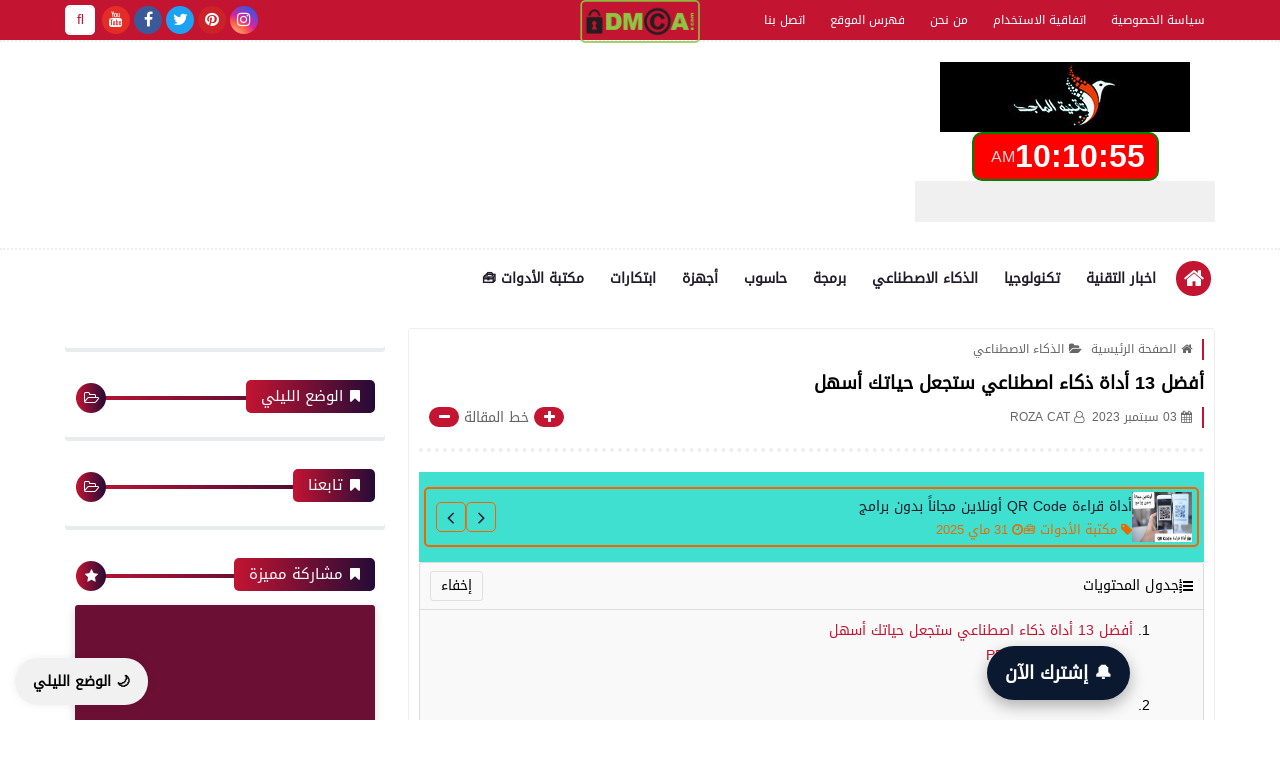

--- FILE ---
content_type: text/html; charset=UTF-8
request_url: https://www.almajad.com/2023/09/Top%2013%20Artificial%20Intelligence%20Tools.html
body_size: 107642
content:
<!DOCTYPE html>
<html dir='rtl' lang='ar' xmlns='http://www.w3.org/1999/xhtml' xmlns:b='http://www.google.com/2005/gml/b' xmlns:data='http://www.google.com/2005/gml/data' xmlns:expr='http://www.google.com/2005/gml/expr'>
<head prefix='og: http://ogp.me/ns# fb: http://ogp.me/ns/fb# article: http://ogp.me/ns/article#'>
<head>
<meta charset='UTF-8'/>
<meta content='width=device-width, initial-scale=1' name='viewport'/>
<title>فيديو مع تعليقات</title>
<!-- معلومات Open Graph -->
<meta content='فيديو معركة' property='og:title'/>
<meta content='معركة انتهت بسرعة صادمة، وإعلان مزدوج بالنصر.' property='og:description'/>
<meta content='https://blogger.googleusercontent.com/img/b/R29vZ2xl/AVvXsEh_Qf1cTAxVvfIFimICULdk9E68M_-bwY5mUVdsbQ73oFpZy2_u5Rzy7-xNbLGr19u2hVxZ8GLw0n-KBJ_h0oFwHEX2ARkFsi2bnNWWJXsfXvwMe9c5Hr8MAmx_S1o9mwYgJX9ZOVaG2W9Ln_Sb2HA78GWK04XABaQHnliJpkrMXdu01oMne-SOUlDRB-8/s320/%D9%A2%D9%A0%D9%A2%D9%A4%D9%A0%D9%A2%D9%A0%D9%A8_%D9%A2%D9%A1%D9%A4%D9%A5%D9%A3%D9%A9.jpg' property='og:image'/>
<!-- رابط صورة -->
<meta content='https://www.almajad.com' property='og:url'/>
<!-- رابط الصفحة -->
<meta content='video.other' property='og:type'/>
<meta content='https://www.youtube.com/embed/BVmD9MIAIK4' property='og:video'/>
<!-- رابط الفيديو -->
<meta content='text/html' property='og:video:type'/>
<meta content='800' property='og:video:width'/>
<meta content='450' property='og:video:height'/>
</head>
<!--كود تحقق لكونسل -->
<meta content='9S7iRRQKfxF2a2NLmnHyGzJMVtNl4P3zLXwOYbPZlUs' name='google-site-verification'/>
<!-- Automatically Meta -->
<meta content='IE = EmulateIE9' http-equiv='X-UA-Compatible'/>
<meta content='text/html; charset=UTF-8' http-equiv='Content-Type'/>
<meta content='ar' http-equiv='content-language'/>
<meta content='تقنية الماجد' name='copyright'/>
<link href='https://www.almajad.com/2023/09/Top%2013%20Artificial%20Intelligence%20Tools.html' rel='canonical'/>
<link href='https://www.almajad.com/favicon.ico' rel='icon' type='image/x-icon'/>
<meta content='width=device-width, initial-scale=1' name='viewport'/>
<meta content='notranslate' name='google'/>
<!-- adult Content -->
<meta content='#c31432' name='theme-color'/>
<meta content='#c31432' name='msapplication-navbutton-color'/>
<link href='https://www.almajad.com/2023/09/Top%2013%20Artificial%20Intelligence%20Tools.html?hl=en' hreflang='en' rel='alternate'/>
<link href='https://www.almajad.com/2023/09/Top%2013%20Artificial%20Intelligence%20Tools.html?hl=ar' hreflang='ar' rel='alternate'/>
<link href='https://www.almajad.com/2023/09/Top%2013%20Artificial%20Intelligence%20Tools.html?hl=fr' hreflang='fr' rel='alternate'/>
<link href='https://www.almajad.com/2023/09/Top%2013%20Artificial%20Intelligence%20Tools.html?hl=de' hreflang='de' rel='alternate'/>
<!-- Title -->
<title>أفضل 13 أداة ذكاء اصطناعي ستجعل حياتك أسهل</title>
<link rel="alternate" type="application/atom+xml" title="تقنية الماجد - Atom" href="https://www.almajad.com/feeds/posts/default" />
<link rel="alternate" type="application/rss+xml" title="تقنية الماجد - RSS" href="https://www.almajad.com/feeds/posts/default?alt=rss" />
<link rel="service.post" type="application/atom+xml" title="تقنية الماجد - Atom" href="https://www.blogger.com/feeds/5137899036482436069/posts/default" />

<link rel="alternate" type="application/atom+xml" title="تقنية الماجد - Atom" href="https://www.almajad.com/feeds/2867155813195633995/comments/default" />
<meta content='نظرا للتقدم الهائل في مجال الذكاء الاصطناعي خلال السنوات الأخيرة، ظهرت العديد من الأدوات الرائعة التي تستخدم هذه التقنية لمساعدتنا في حياتنا اليومية و' name='description'/>
<meta content='blogger' name='generator'/>
<meta content='5137899036482436069' name='BlogId'/>
<link href='https://blogger.googleusercontent.com/img/b/R29vZ2xl/AVvXsEgVExkii36yLyR-HURrSyjTS-UM1RUAowq9YMyxcMESbRmXIznjQrsVtWlVRfrLVoXOvIkMaYZGC-r1g0dpSM0JJMp5EoKH82otsoxKMtxyytla6Z_U3QMXBMcM95xNUkViJlHpKbDtja0fMZYFNvWBajJ2HJjigkgvbc2GKp8yypyIQUkFnP6PTGj7qDWD/w640-h615/1692559095328.jpg' rel='image_src'/>
<!--[if IE]><script type='text/javascript'>(function(){var html5=("abbr,article,aside,audio,canvas,datalist,details,"+"figure,footer,header,hgroup,mark,menu,meter,nav,output,"+"progress,section,time,video").split(',');for(var i=0;i<html5.length;i++){document.createElement(html5[i])}try{document.execCommand('BackgroundImageCache',false,true)}catch(e){}})()</script> <![endif]-->
<!-- If Javascript Disabled In Browser-->
<noscript><div id='noscript_warning'><p>JavaScript is not enabled!...Please enable javascript in your browser</p><p>جافا سكريبت غير ممكن! ... الرجاء تفعيل الجافا سكريبت في متصفحك.</p></div>
<style>.content-wrapper{pointer-events: none;-webkit-filter: blur(10px);-moz-filter: blur(10px);-ms-filter: blur(10px);-o-filter: blur(10px);filter: blur(10px);}#noscript_warning {box-shadow:0 3px 10px rgba(0,0,0,0.16);position: fixed;top: 0;left: 0;right: 0;width: 100%;z-index: 9999;color: #000000;padding: 10px 0;text-align: center;font-size: 15px;background: white;}#noscript_warning p{text-align:center;font-size:15px;color:#666}</style></noscript>
<meta content='https://www.almajad.com/2023/09/Top%2013%20Artificial%20Intelligence%20Tools.html' property='og:url'/>
<meta content='أفضل 13 أداة ذكاء اصطناعي ستجعل حياتك أسهل' property='og:title'/>
<meta content='تقنية الماجد' property='og:site_name'/>
<meta content='نظرا للتقدم الهائل في مجال الذكاء الاصطناعي خلال السنوات الأخيرة، ظهرت العديد من الأدوات الرائعة التي تستخدم هذه التقنية لمساعدتنا في حياتنا اليومية و' property='og:description'/>
<meta content='أفضل 13 أداة ذكاء اصطناعي ستجعل حياتك أسهل' property='og:image:alt'/>
<meta content='ar_AR' property='og:locale'/>
<meta content='article' property='og:type'/>
<meta content='https://blogger.googleusercontent.com/img/b/R29vZ2xl/AVvXsEgVExkii36yLyR-HURrSyjTS-UM1RUAowq9YMyxcMESbRmXIznjQrsVtWlVRfrLVoXOvIkMaYZGC-r1g0dpSM0JJMp5EoKH82otsoxKMtxyytla6Z_U3QMXBMcM95xNUkViJlHpKbDtja0fMZYFNvWBajJ2HJjigkgvbc2GKp8yypyIQUkFnP6PTGj7qDWD/w1200-h630-p-k-no-nu/1692559095328.jpg' property='og:image'/>
<meta content='summary_large_image' name='twitter:card'/>
<meta content='https://www.almajad.com/' name='twitter:domain'/>
<meta content='نظرا للتقدم الهائل في مجال الذكاء الاصطناعي خلال السنوات الأخيرة، ظهرت العديد من الأدوات الرائعة التي تستخدم هذه التقنية لمساعدتنا في حياتنا اليومية و' name='twitter:description'/>
<meta content='أفضل 13 أداة ذكاء اصطناعي ستجعل حياتك أسهل' name='twitter:title'/>
<meta content='https://blogger.googleusercontent.com/img/b/R29vZ2xl/AVvXsEgVExkii36yLyR-HURrSyjTS-UM1RUAowq9YMyxcMESbRmXIznjQrsVtWlVRfrLVoXOvIkMaYZGC-r1g0dpSM0JJMp5EoKH82otsoxKMtxyytla6Z_U3QMXBMcM95xNUkViJlHpKbDtja0fMZYFNvWBajJ2HJjigkgvbc2GKp8yypyIQUkFnP6PTGj7qDWD/w1200-h630-p-k-no-nu/1692559095328.jpg' name='twitter:image'/>
<!-- DNS Prefetch -->
<meta content='on' http-equiv='x-dns-prefetch-control'/><link href='https://www.blogger.com' rel='dns-prefetch'/><link href='https://1.bp.blogspot.com' rel='dns-prefetch'/><link href='//28.2bp.blogspot.com' rel='dns-prefetch'/><link href='https://3.bp.blogspot.com' rel='dns-prefetch'/><link href='https://4.bp.blogspot.com' rel='dns-prefetch'/><link href='https://2.bp.blogspot.com' rel='dns-prefetch'/><link href='https://www.blogger.com' rel='dns-prefetch'/><link href='https://maxcdn.bootstrapcdn.com' rel='dns-prefetch'/><link href='https://fonts.googleapis.com' rel='dns-prefetch'/><link href='https://use.fontawesome.com' rel='dns-prefetch'/><link href='https://ajax.googleapis.com' rel='dns-prefetch'/><link href='https://resources.blogblog.com' rel='dns-prefetch'/><link href='https://www.facebook.com' rel='dns-prefetch'/><link href='//plus.google.com' rel='dns-prefetch'/><link href='https://twitter.com' rel='dns-prefetch'/><link href='https://www.youtube.com' rel='dns-prefetch'/><link href='https://feedburner.google.com' rel='dns-prefetch'/><link href='https://www.pinterest.com' rel='dns-prefetch'/><link href='https://www.linkedin.com' rel='dns-prefetch'/><link href='//codepen.io' rel='dns-prefetch'/><link href='//dribbble.com' rel='dns-prefetch'/><link href='https://feeds.feedburner.com' rel='dns-prefetch'/><link href='//github.com' rel='dns-prefetch'/><link href='//player.vimeo.com' rel='dns-prefetch'/><link href='https://platform.twitter.com' rel='dns-prefetch'/><link href='//apis.google.com' rel='dns-prefetch'/><link href='https://connect.facebook.net' rel='dns-prefetch'/><link href='https://www.cdnjs.cloudflare.com' rel='dns-prefetch'/><link href='https://www.google-analytics.com' rel='dns-prefetch'/><link href='https://pagead2.googlesyndication.com' rel='dns-prefetch'/><link href='https://googleads.g.doubleclick.net' rel='dns-prefetch'/><link href='https://www.gstatic.com' rel='preconnect'/><link href='https://www.googletagservices.com' rel='dns-prefetch'/><link href='https://static.xx.fbcdn.net' rel='dns-prefetch'/><link href='https://tpc.googlesyndication.com' rel='dns-prefetch'/><link href='https://syndication.twitter.com' rel='dns-prefetch'/>
<!-- Manual Meta (Required) -->
<meta content='' property='fb:app_id'/>
<meta content='' property='fb:admins'/>
<meta content='' property='article:publisher'/>
<meta content='' property='article:author'/>
<style id='page-skin-1' type='text/css'><!--
/*
>> Name        : Naz Free Template
>> Description : Versatile professional arabic blogger template [Magazine - Tech - Personal Blogging]
>> Virison     : 2.1.1
>> Date        : 10 April 2020
>> By          : Muhammad Gamal
>> Url         : https://Naz-template.blogspot.com/
*/
/* (2) Rest HTML =======================
======================================= */
html,body,div,span,applet,object,iframe,h1,h2,h3,h4,h5,h6,p,blockquote,pre,a,abbr,acronym,address,big,cite,code,del,dfn,em,img,ins,kbd,q,s,samp,small,strike,strong,sub,sup,tt,var,b,u,i,center,dl,dt,dd,ol,ul,li,fieldset,form,label,legend,table,caption,tbody,tfoot,thead,tr,th,td,article,aside,canvas,details,embed,figure,figcaption,footer,header,hgroup,menu,nav,output,ruby,section,summary,time,mark,audio,video{margin:0;padding:0;border:0;font-size:100%;font:inherit;vertical-align:baseline}
/* ------ HTML5 display-role reset for older browsers ------ */
article,aside,details,figcaption,figure,footer,header,hgroup,menu,nav,section{display:block}
body{min-height:100%;_height:100%;position:relative;overflow-wrap:break-word;word-break:break-word;word-wrap:break-word}
ol,ul{list-style:none;padding:0;margin:0}
blockquote,q{quotes:none}
blockquote:before,blockquote:after,q:before,q:after{content:'';content:none}
a{background:transparent;text-decoration:none}
table{border-collapse:collapse;border-spacing:0;width:100%}
canvas{display:inline-block}
/* ------ Change colours to suit your needs ------ */
ins{text-decoration:underline}
del{text-decoration:line-through}
mark{background-color:#c31432;color:#ffffff;font-weight:bold;padding:0 5px}
em{font-style:italic}
strong,b{font-weight:bold}
b{color:#201c29}
strong{font-size:x-large}
small{font-size:smaller}
kbd,samp,var{display:inline-block;direction:ltr;text-align:left;font:12px 'Consolas','Monaco',monospace,Courier,Courier New;padding:2px 5px;margin:2px 5px;width:auto;white-space:pre-wrap;word-wrap:break-word;font-weight:700}
samp{background-color:#efefef;color:#201c29}
var{background-color:#240b36;border-right:4px solid #c31432;color:white}
kbd{direction:inherit;cursor:context-menu;display:inline-block;padding:9px 10px;color:#aaa;font:bold 8pt arial;text-decoration:none;text-align:center;height:30px;margin:0 5px;background:#eff0f2;border-top:1px solid #f5f5f5;text-shadow:0 1px 0 #f5f5f5;-webkit-box-shadow:inset 0 0 25px #e8e8e8,0 1px 0 #c3c3c3,0 2px 0 #c9c9c9,0 2px 3px #8c8c8c;-moz-box-shadow:inset 0 0 25px #e8e8e8,0 1px 0 #c3c3c3,0 2px 0 #c9c9c9,0 2px 3px #8c8c8c;-ms-box-shadow:inset 0 0 25px #e8e8e8,0 1px 0 #c3c3c3,0 2px 0 #c9c9c9,0 2px 3px #8c8c8c;-o-box-shadow:inset 0 0 25px #e8e8e8,0 1px 0 #c3c3c3,0 2px 0 #c9c9c9,0 2px 3px #8c8c8c;box-shadow:inset 0 0 25px #e8e8e8,0 1px 0 #c3c3c3,0 2px 0 #c9c9c9,0 2px 3px #8c8c8c}
kbd:hover{color:#888;background:#ebeced;-webkit-box-shadow:inset 0 0 25px #ddd,0 0 3px #8c8c8c;-moz-box-shadow:inset 0 0 25px #ddd,0 0 3px #8c8c8c;-ms-box-shadow:inset 0 0 25px #ddd,0 0 3px #8c8c8c;-o-box-shadow:inset 0 0 25px #ddd,0 0 3px #8c8c8c;box-shadow:inset 0 0 25px #ddd,0 0 3px #8c8c8c}
hr{display:block;height:1px;border:0;border-top:1px solid #c31432;margin:1em 0;padding:0}
spoiler{display:inline;background:white;color:transparent;padding:0 .5em}
spoiler:hover{background:transparent;color:inherit}
/* ------ Each display reset ------ */
html{font-family:serif;line-height:1.15;-ms-text-size-adjust:100%;-webkit-text-size-adjust:100%;overflow-x:hidden!important}
*,*:after,*:before{-webkit-box-sizing:border-box;-moz-box-sizing:border-box;box-sizing:border-box}
.clear{clear:both;content:'';display:block}
[dir="rtl"] .clear-left{display:block;clear:left}
[dir="ltr"] .clear-left{display:block;clear:right}
:focus{outline:0}
:disabled,.disabled{cursor:default}
label,select,button,input[type="submit"],input[type="reset"],input[type="radio"],input[type="checkbox"],input[type="button"],input[type="color"]{cursor:pointer;border:0}
input{font:inherit}
body .cookie-choices-info{top:auto;bottom:0;background-color:#333}
/* ------ Input + Abbr + Label ------ */
abbr[title],dfn[title],abbr,acronym{cursor:help;text-decoration:none}
input:focus,textarea:focus{outline:none}
input,select{vertical-align:middle}
/*== [type=text] ==*/
input[type="text"]{border:0;outline:none;margin:0;padding:0 10px;font-size:14px;min-height:35px;line-height:35px;font-family:inherit}
/*== [type=checkbox + radio] ==*/
input[type=checkbox],input[type="radio"]{background:#f8f8f8;color:#c31432;width:20px;height:20px;cursor:pointer;display:inline-block;position:relative;margin-right:0.5rem;z-index:1;vertical-align:middle;border:none;outline:none;-webkit-appearance:none;-moz-appearance:none;-ms-appearance:none;-o-appearance:none;appearance:none}
input[type=checkbox]:checked::before,input[type="radio"]:checked::before{font:normal normal normal 14px/1 FontAwesome;content:"\f00c";font-size:1em;width:20px;height:20px;position:absolute;text-align:center;line-height:20px;display:flex;display:-webkit-flex;justify-content:center;align-items:center}
input[type=checkbox]:disabled,input[type=radio]:disabled{color:gainsboro;cursor:auto}
/* (3) Images ============================
======================================= */
img{max-width:100%;display:block;height:auto;margin:0 auto}
img:not([src]){content:url([data-uri])}
.LazyLoad{position:relative}
.LazyLoad:before{content:'';opacity:1;display:inline-block;position:absolute;right:0;left:0;top:0;bottom:0;animation:LazyImage 3s infinite linear forwards;animation-direction:alternate}
@-webkit-keyframes LazyImage{from{background:#c31432}to{background:#240b36}}
@-moz-keyframes LazyImage{from{background:#c31432}to{background:#240b36}}
@-ms-keyframes LazyImage{from{background:#c31432}to{background:#240b36}}
@-o-keyframes LazyImage{from{background:#c31432}to{background:#240b36}}
@keyframes LazyImage{from{background:#c31432}to{background:#240b36}}
/* ------ Filter ------ */
{-webkit-filter:grayscale(1);-moz-filter:grayscale(1);-ms-filter:grayscale(1);-o-filter:grayscale(1);filter:grayscale(1)}
.opacity-0-1{-ms-filter:"progid:DXImageTransform.Microsoft.Alpha(Opacity=0.1)";filter:alpha(opacity=0.1);opacity:0.1}
.filter-gray{-webkit-filter:grayscale(1);-moz-filter:grayscale(1);-ms-filter:grayscale(1);-o-filter:grayscale(1);filter:grayscale(1)}
/* ------ Content Images ------ */
.img-content{display:block;overflow:hidden;position:relative}
.img-content:hover:not(.LazyLoad) img{-webkit-transform:scale(1.1) rotate(1.2deg);-ms-transform:scale(1.1) rotate(1.2deg);-moz-transform:scale(1.1) rotate(1.2deg);-o-transform:scale(1.1) rotate(1.2deg);transform:scale(1.1) rotate(1.2deg)}
.img-content img{height:100%;width:100%}
.img-content:not(.LazyLoad):before,.img-content:not(.LazyLoad):after{content:'';position:absolute;top:20px;right:20px;left:20px;bottom:20px;opacity:0;z-index:1}
.img-content:not(.LazyLoad):before{border-bottom:2px solid #ffffff;border-top:2px solid #ffffff;margin:0 -5px;transform:scaleX(0)}
.img-content:not(.LazyLoad):after{border-left:2px solid #ffffff;border-right:2px solid #ffffff;margin:-5px 0;transform:scaleY(0)}
.img-content:not(.LazyLoad):hover:before,.img-content:not(.LazyLoad):hover:after{opacity:1;transform:scale(1)}
/* (4) Socials ===========================
======================================= */
.social .fa-facebook,.btn-facebook{background-color:#3b5998}
.social .fa-twitter,.btn-twitter{background-color:#1da1f2}
.social .fa-rss,.btn-rss{background-color:#f26522}
.social .fa-dribbble,.btn-dribbble{background-color:#ea4c89}
.social .fa-pinterest,.btn-pinterest{background-color:#cc2127}
.social .fa-linkedin,.btn-linkedin{background-color:#0976b4}
.social .fa-wordpress,.btn-wordpress{background-color:#00769d}
.social .fa-github,.btn-github{background-color:#000000}
.social .fa-youtube,.btn-youtube{background-color:#e52d27}
.social .fa-quora,.btn-quora{background-color:#a82400}
.social .fa-spotify,.btn-spotify{background-color:#1ed760}
.social .fa-snapchat,.btn-snapcha t{background-color:#f5d602}
.social .fa-flickr,.btn-flickr{background-color:#FF0084}
.social .fa-instagram,.btn-instagram{background-color:#7c38af;background:radial-gradient(circle at 0 130%,#fdf497 0%,#fdf497 5%,#fd5949 45%,#d6249f 60%,#285AEB 90%)}
.social .fa-behance,.btn-behance{background-color:#009fff}
.social .fa-whatsapp,.btn-whatsapp{background-color:#189d0e}
.social .fa-soundcloud,.btn-sound{background-color:#FF5419}
.social .fa-tumblr,.btn-tumblr{background-color:#3e5a70}
.social .fa-khamsat,.btn-khamsat{background-color:#f9b01c}
.social .fa-tradent,.btn-tradent{background-color:#59c5c4}
.social .fa-blogger,.btn-blogger{background-color:#fc9644}
.social .fa-telegram,.btn-telegram{background-color:#32AEE1}
.social .fa-google-play,.btn-gplay{background-color:#3d9dab}
.social .fa-mostaql,.btn-mostaql{background-color:#2caae2}
.social .fa-messenger,.btn-messenger{background-color:#0084ff}
.social .fa-website,.btn-website{background-color:#444444}
.social .fa-envelope,.btn-envelope{background-color:#240b36}
.btn-print{background-color:#c31432}
/* ------ Social Static ------ */
.socials-static:not(.top-social-ft){font-size:0}
.socials-static:not(.top-social-ft) li{display:inline-block;margin:1px 2px 0;overflow:hidden}
.socials-static li i{color:#FFF;width:28px;height:28px;line-height:28px;display:block;text-align:center;font-size:16px}
.socials-static li svg{width:28px;height:28px;padding:6px 0;margin-bottom:5px;display:block;fill:#FFF}
.socials-static li span{z-index:9999;pointer-events:none;background-color:#ffffff;color:#201c29;padding:10px 5px;position:absolute;font-size:11px;right:-webkit-calc(50% - 40px);right:calc(50% - 40px);width:80px;text-transform:capitalize;font-family:sans-serif;text-align:center;-ms-filter:"progid:DXImageTransform.Microsoft.Alpha(Opacity=0)";filter:alpha(opacity=0);opacity:0;visibility:hidden;line-height:normal}
.socials-static li a:hover span{-ms-filter:"progid:DXImageTransform.Microsoft.Alpha(Opacity=100)";filter:alpha(opacity=100);opacity:1;visibility:visible}
.socials-static li span:before{content:"";border-right:5px solid transparent;border-left:5px solid transparent;position:absolute;left:-webkit-calc(50% - 4px);left:calc(50% - 4px);display:block;z-index:5}
.socials-static.bottom li span:before{top:-5px;border-bottom:7px solid #ffffff}
.socials-static.bottom li span{bottom:-34px}
.socials-static.bottom li a:hover span{bottom:-40px;}
.socials-static.top li span:before{bottom:-5px;border-top:7px solid #ffffff}
.socials-static.top li span{top:-34px}
.socials-static.top li a:hover span{top:-40px;}
/* (5) Loading ===========================
======================================= */
.loader-call *,.loader-img *,.js-hidden{display:none!important}
.loader-call,.loader-call::before,.loader-call::after{-webkit-animation:dotFlashing 1s infinite alternate;animation:dotFlashing 1s infinite alternate}
.loader-call{margin:10px auto}
.loader-call::before,.loader-call::after{content:'';display:inline-block;position:absolute;top:0}
.loader-call::before{left:-15px;animation-delay:0s;-webkit-animation-delay:0s}
.loader-call::after{left:15px;animation-delay:1s;-webkit-animation-delay:1s}
/* ------ loader-img ------ */
.loader-img{margin:5px auto 20px;transform-origin:5px 15px;-webkit-transform-origin:5px 15px;animation:dotWindmill 2s infinite linear;-webkit-animation:dotWindmill 2s infinite linear}
.loader-img::before,.loader-img::after{-webkit-animation:dotFlashing 1s infinite alternate;animation:dotFlashing 1s infinite alternate}
.loader-img::before,.loader-img::after{content:'';display:inline-block;position:absolute}
.loader-img::before{left:-8.66px;top:15px;animation-delay:0s;animation-delay:0s;-webkit-animation-delay:0s}
.loader-img::after{left:8.66px;top:15px;animation-delay:1s;-webkit-animation-delay:1s}
/* ------ loader-each ------ */
.loader-call,.loader-call::before,.loader-call::after,.loader-img,.loader-img::before,.loader-img::after{background-color:#c31432;color:#c31432;width:10px;height:10px;border-radius:100%;-o-border-radius:100%;-ms-border-radius:100%;-moz-border-radius:100%;-webkit-border-radius:100%}
.loader-call,.loader-img{position:relative;padding:0!important;display:-webkit-flex;display:-ms-flexbox;display:flex;-webkit-box-pack:center;-ms-flex-pack:center;-moz-box-pack:center;justify-content:center;-webkit-box-align:center;-ms-flex-align:center;align-items:center;animation-delay:.5s;-webkit-animation-delay:.5s}
@-webkit-keyframes dotWindmill{0%{background-color:#e7e7e7;transform:rotateZ(0deg) translate3d(0,0,0);-webkit-transform:rotateZ(0deg) translate3d(0,0,0)}100%{background-color:#c31432;transform:rotateZ(720deg) translate3d(0,0,0);-webkit-transform:rotateZ(720deg) translate3d(0,0,0)}}
@keyframes dotWindmill{0%{background-color:#e7e7e7;transform:rotateZ(0deg) translate3d(0,0,0);-webkit-transform:rotateZ(0deg) translate3d(0,0,0)}100%{background-color:#c31432;transform:rotateZ(720deg) translate3d(0,0,0);-webkit-transform:rotateZ(720deg) translate3d(0,0,0)}}
@-webkit-keyframes dotFlashing{0%{background-color:#c31432}50%,100%{background-color:#e7e7e7}}
@keyframes dotFlashing{0%{background-color:#c31432}50%,100%{background-color:#e7e7e7}}
/* (6) Reset Content =====================
======================================= */
/* ------ Select option ------ */
select{font-family:inherit;margin:0 5px;padding:2px 10px;border:0 solid #f8f8f8;background:#f8f8f8;color:#949494;font-size:14px;-webkit-border-radius:.25em;-moz-border-radius:.25em;-ms-border-radius:.25em;-o-border-radius:.25em;border-radius:.25em}
select option{color:inherit}
/* ------ Main placeholder ------ */
::-webkit-input-placeholder{color:#201c29}
::-moz-placeholder{color:#201c29}
:-ms-input-placeholder{color:#201c29}
:-moz-placeholder{color:#201c29}
:-o-placeholder{color:#201c29}
/* ------ Main selection font ------ */
::selection{color:#ffffff;background:#c31432}
::-moz-selection{color:#ffffff;background:#c31432}
::-ms-selection{color:#ffffff;background:#c31432}
::-o-selection{color:#ffffff;background:#c31432}
::-webkit-selection{color:#ffffff;background:#c31432}
/* ------ Scrollbar ------ */
::-webkit-scrollbar{background-color:#ffffff;width:11px;height:11px}
::-webkit-scrollbar-button{height:0;width:0}
::-webkit-scrollbar-button:start:decrement,::-webkit-scrollbar-button:end:increment{display:block}
::-webkit-scrollbar-button:vertical:start:increment,::-webkit-scrollbar-button:vertical:end:decrement{display:none}
::-webkit-scrollbar-corner{background-color:transparent}
::-webkit-scrollbar-track{border:0 solid transparent;background-clip:padding-box;background-color:transparent}
::-webkit-scrollbar-track:hover{-webkit-box-shadow:none;box-shadow:none;background-color:transparent}
::-webkit-scrollbar-track:horizontal:hover{-webkit-box-shadow:none;box-shadow:none}
::-webkit-scrollbar-track:vertical{border-right:5px solid transparent}
::-webkit-scrollbar-track:horizontal{border-top:5px solid transparent}
::-webkit-scrollbar-thumb{background-clip:border-box;background-color:transparent;border:0 solid transparent;-webkit-box-shadow:none;box-shadow:none;min-height:28px}
::-webkit-scrollbar-thumb{background-color:rgba(0,0,0,.2);box-shadow:inset 1px 1px 0 rgba(0,0,0,.1),inset 0 -1px 0 rgba(0,0,0,.0666)}
::-webkit-scrollbar-thumb:hover{background-color:rgba(0,0,0,.4);box-shadow:inset 1px 1px 0 rgba(0,0,0,.2),inset 0 -1px 0 rgba(0,0,0,.1332)}
::-webkit-scrollbar-thumb:active{background-color:rgba(0,0,0,.5);box-shadow:inset 1px 1px 0 rgba(0,0,0,.25),inset 0 -1px 0 rgba(0,0,0,.1665)}
::-webkit-scrollbar-thumb:vertical{border-width:0 5px 0 0;padding-top:100px}
::-webkit-scrollbar-thumb:horizontal{border-width:5px 0 0 0;padding-right:100px}
/* ------ Set Commend ------ */
.hidden,.hide,a[name*="more"],#uds-searchControln,#blogger-components{display:none!important}
.blog-admin,#ContactForm302{display:none}
.post-body #ContactForm302{display:block}
.post-body #ContactForm302 .headline{display:none}
object{max-width:100%}
*:not(.notr),:not(.notr):before,:not(.notr):after{-webkit-transition:.3s ease-in-out;-o-transition:.3s ease-in-out;-moz-transition:.3s ease-in-out;transition:.3s ease-in-out}
.comment p,table *,kbd,blockquote,pre,code *,code,.token,samp,var,.notification{-webkit-user-select:text!important;-khtml-user-select:text!important;-moz-user-select:text!important;-ms-user-select:text!important;user-select:text!important}
/* ------ Body ------ */
body{font-style:normal;font-weight:normal;font-stretch:normal;font-size:14px;color:#201c29;background:#f1f1f1 url() repeat-x fixed top center;background-size:cover;line-height:1.5em}
[dir="rtl"] body{text-align:right}
[dir="ltr"] body{text-align:left}
body[data-protect='true']{-webkit-user-select:none;-khtml-user-select:none;-moz-user-select:none;-ms-user-select:none;user-select:none}
body[data-overflow='true']{overflow:hidden}
body[data-lazy='true']{-webkit-animation:LazyContent 0.3s steps(1,end) 0.3s 1 normal both;-moz-animation:LazyContent 0.3s steps(1,end) 0.3s 1 normal both;-ms-animation:LazyContent 0.3s steps(1,end) 0.3s 1 normal both;animation:LazyContent 0.3s steps(1,end) 0.3s 1 normal both}
@-webkit-keyframes LazyContent{from{visibility:hidden}to{visibility:visible}}
@-moz-keyframes LazyContent{from{visibility:hidden}to{visibility:visible}}
@-ms-keyframes LazyContent{from{visibility:hidden}to{visibility:visible}}
@-o-keyframes LazyContent{from{visibility:hidden}to{visibility:visible}}
@keyframes LazyContent{from{visibility:hidden}to{visibility:visible}}
p{line-height:2;font-size:12px;text-align:justify}
.side-content{margin-bottom:20px}
body.no-sidebar .side-content{float:none;width:100%}
body.no-sidebar aside{display:none}
/* ------ Widths ------ */
main{position:relative}
.side-content{width:-webkit-calc(100% - 320px - 2%);width:-moz-calc(100% - 320px - 2%);width:calc(100% - 320px - 2%)}
[dir="rtl"] .side-content{float:right}
[dir="ltr"] .side-content{float:left}
aside{position:relative;width:320px}
[dir="rtl"] aside{float:left}
[dir="ltr"] aside{float:right}
.wrapper{max-width:1150px;margin:0 auto}
.blog-content{overflow:hidden;padding:0 20px;width:100%;background-color:transparent;margin-top:20px}
.middle-content{position:relative;overflow:hidden}
/* ------ Title body ------ */
a{color:#201c29}
a:link{text-decoration:none;color:#201c29;font-weight:400}
a:visited{color:#201c29}
a:hover{color:#c31432}
h1,h2,h3,h4,h5,h6{position:relative;color:inherit}
h1{font-size:1.5em;line-height:1.2em}
h2{font-size:1.4em;line-height:1.9em}
h3{font-size:1.2em;line-height:1.5em}
h4{font-size:1em;line-height:2em}
h5,h6{font-size:1.125em;line-height:1.5em}
/* ------ Headlines ------ */
.headline{text-align:start;display:block;clear:both;margin-bottom:15px;position:relative;overflow:hidden}
.headline[data-title*="[SM]"],.headline[data-title*="[AO]"],.headline[data-title*="[GL]"]{display:none}
.headline:before,.headline:after{content:"";z-index:1;position:absolute;height:4px;margin:0 2px;width:100%;top:50%;-webkit-transform:translateY(-50%) translateX(-1px);-moz-transform:translateY(-50%) translateX(-1px);-ms-transform:translateY(-50%) translateX(-1px);-o-transform:translateY(-50%) translateX(-1px);transform:translateY(-50%) translateX(-1px)}
[dir="rtl"] .headline:before,[dir="rtl"] .headline:after{left:0}
[dir="ltr"] .headline:before,[dir="ltr"] .headline:after{right:0}
.headline h6{position:relative;z-index:2;padding:5px 15px;color:#ffffff;display:inline-block;overflow:hidden;font-size:15px;top:2px}
.headline:after{content:"\f115";font-family:FontAwesome;text-align:center;color:#ffffff;width:30px;height:30px;line-height:30px}
#Blog1 .headline::after,.cate-wrapper .mut-cate .headline::after{display:none}
.btn-more{z-index:2;position:relative;top:3px}
[dir="rtl"] .btn-more{float:left}
[dir="ltr"] .btn-more{float:right}
.btn-more:hover{padding:2px 17px}
[dir="rtl"] .btn-more:hover:before{font-size:13px;margin-left:7px}
[dir="ltr"] .btn-more:hover:before{font-size:13px;margin-right:7px}
.btn-more:before{content:'\f067';font-size:0}
[dir="rtl"] .headline h6:before{content:'\f02e';margin-left:7px;font-size:14px}
[dir="ltr"] .headline h6:before{content:'\f02e';margin-right:7px;font-size:14px}
/* Headlines br */
h1 br,h2 br,h3 br,h4 br,h5 br,h6 br,h7 br{display:none}
/* ------ Main Gradient ------ */
[dir="rtl"] .grad-1,[dir="rtl"] .headline h6,[dir="rtl"] .headline:before,[dir="rtl"] .headline:after,[dir="rtl"] .post-pages:before{background:#c31432;background:-webkit-linear-gradient(to right,#c31432,#240b36);background:-o-linear-gradient(to right,#c31432,#240b36);background:-moz-linear-gradient(to right,#c31432,#240b36);background:linear-gradient(to right,#c31432,#240b36);_background-image:none}
[dir="ltr"] .grad-1,[dir="ltr"] .headline h6,[dir="ltr"] .headline:before,[dir="ltr"] .headline:after,[dir="ltr"] .post-pages:before{background:#c31432;background:-webkit-linear-gradient(to left,#c31432,#240b36);background:-o-linear-gradient(to left,#c31432,#240b36);background:-moz-linear-gradient(to left,#c31432,#240b36);background:linear-gradient(to left,#c31432,#240b36);_background-image:none}
[dir="rtl"] .grad-2{background:#240b36;background:-webkit-linear-gradient(to right,#240b36,#c31432);background:-o-linear-gradient(to right,#240b36,#c31432);background:-moz-linear-gradient(to right,#240b36,#c31432);background:linear-gradient(to right,#240b36,#c31432);_background-image:none}
[dir="ltr"] .grad-2{background:#240b36;background:-webkit-linear-gradient(to left,#240b36,#c31432);background:-o-linear-gradient(to left,#240b36,#c31432);background:-moz-linear-gradient(to left,#240b36,#c31432);background:linear-gradient(to left,#240b36,#c31432);_background-image:none}
[dir="rtl"] .grad-img{background:url(https://blogger.googleusercontent.com/img/b/R29vZ2xl/AVvXsEgXiVxBDkaVA2q_t6Mlap1H_xMxYkh6It3WX5IMWIuFST6-XD__J4eYCTxKbIUvppj5Q4Atb1EAt9jde7wn6Spi8xzHmhtziAWS550TXXmfWlHwjA9QJQffLFGQIOCHi4stojIwLWYDlUk2/s1600/back.png),linear-gradient(to right,#c31432,#240b36)}
[dir="ltr"] .grad-img{background:url(https://blogger.googleusercontent.com/img/b/R29vZ2xl/AVvXsEgXiVxBDkaVA2q_t6Mlap1H_xMxYkh6It3WX5IMWIuFST6-XD__J4eYCTxKbIUvppj5Q4Atb1EAt9jde7wn6Spi8xzHmhtziAWS550TXXmfWlHwjA9QJQffLFGQIOCHi4stojIwLWYDlUk2/s1600/back.png),linear-gradient(to left,#c31432,#240b36)}
/* ------ Tooltip ------ */
.text-tooltip{pointer-events:none;display:none;position:absolute;background-color:#ffffff;padding:5px 15px;z-index:9999999;white-space:normal;font-size:12px;color:#201c29;border-radius:5px;-o-border-radius:5px;-ms-border-radius:5px;-moz-border-radius:5px;-webkit-border-radius:5px;-webkit-box-shadow:0 2px 5px rgba(0,0,0,0.4);-moz-box-shadow:0 2px 5px rgba(0,0,0,0.4);-ms-box-shadow:0 2px 5px rgba(0,0,0,0.4);-o-box-shadow:0 2px 5px rgba(0,0,0,0.4);box-shadow:0 2px 5px rgba(0,0,0,0.4)}
/* ------ Fixed Elements ------ */
.fixed-top,.fixed-bottom{position:fixed!important;left:0;right:0;width:100%;z-index:10;display:block}
.fixed-top{top:-75px}
.fixed-bottom{bottom:-90px;border-top:1px solid #eeeeee}
.fixed-top.show{top:0}
.fixed-bottom.show{bottom:0}
/* ------ Disabled Widget ------ */
.widget-disabled{-webkit-border-radius:6px;-moz-border-radius:6px;border-radius:6px;display:block;overflow:hidden;font-size:13px;padding:10px;text-align:center;color:#ce5151;background-color:#f8d7da;border:1px solid #ce5151;font-weight:bold}
.widget-error{display:block;text-align:center}
.widget-error b{padding:10px 10px;display:inline-block;background-color:#d00;color:#fff;margin:0 auto;overflow:hidden;-webkit-border-radius:3px;-moz-border-radius:3px;border-radius:3px;font-size:17px}
.widget-error p{text-align:center;margin:5px auto 0;padding:5px 10px;background-color:#eeeeee;-webkit-border-radius:6px;-moz-border-radius:6px;border-radius:6px}
/* ------ Details ------ */
[dir="rtl"] .details-section > *{direction:rtl}
[dir="ltr"] .details-section > *{direction:ltr}
.details-image{text-align:center;position:absolute;top:-100%;left:0;right:0;z-index:2;background-color:#ffffff;padding:2px 10px;border-radius:0;width:100%;border-top:2px dotted #eeeeee}
.img-content .details-image a,.img-content .details-image span{color:#c31432!important;border-radius:0!important;width:100%;margin:0!important}
.img-content:hover .details-image{top:0}
[dir="rtl"] .details-image > *{direction:rtl}
[dir="ltr"] .details-image > *{direction:ltr}
/* Title Post */
.Title{margin:0;overflow:hidden;max-height:45px;font-size:16px;line-height:1.4em}
.Title a{color:#201c29}
.Title a:hover{color:#c31432}
/* Snippet */
.Snippet{color:#999999;font-size:11px;margin-top:10px}
/* Details */
.Author,.Category,.Date,.Comments{-webkit-border-radius:6px;border-radius:6px;margin:0 4px;color:#666666!important;display:inline-block;font-size:12px}
.Author:hover,.Category:hover,.Date:hover,.Comments:hover{color:#c31432!important}
.Author:before,.Category:before,.Date:before,.Comments:before{transition:none!important}
[dir="rtl"] .Author:before,[dir="rtl"] .Category:before,[dir="rtl"] .Date:before,[dir="rtl"] .Comments:before{float:right;margin-left:4px}
[dir="ltr"] .Author:before,[dir="ltr"] .Category:before,[dir="ltr"] .Date:before,[dir="ltr"] .Comments:before{float:left;margin-right:4px}
.Author:before{content:'\f2c0'}
.Category:before{content:'\f02b'}
.Date:before{content:'\f073'}
.Comments:before{content:'\f086'}
.Comments,.Category{margin:0!important}
body .Category{position:absolute;top:10px;background-color:#ffffff;padding:2px 10px;color:#c31432!important;margin:0;box-shadow:0 0 2px rgba(0,0,0,0.5);z-index:1}
[dir="rtl"] body .Category{right:10px}
[dir="ltr"] body .Category{left:10px}
[dir="rtl"] body .img-content:hover .Category{right:-100%}
[dir="ltr"] body .img-content:hover .Category{left:-100%}
[dir="rtl"] .Author{margin:0 4px 0 8px!important}
[dir="ltr"] .Author{margin:0 8px 0 4px!important}
[dir="rtl"] .Author,[dir="rtl"] .Category,[dir="rtl"] .Date,[dir="rtl"] .Comments{float:right}
[dir="ltr"] .Author,[dir="ltr"] .Category,[dir="ltr"] .Date,[dir="ltr"] .Comments{float:left}
[dir="rtl"] .Author{margin-right:0!important}
[dir="ltr"] .Author{margin-left:0!important}
[dir="rtl"] .Date{margin-right:0!important;margin-left:8px!important}
[dir="ltr"] .Date{margin-left:0!important;margin-right:8px!important}
/* ------ Buttons ------ */
.btn{color:white;outline:0;outline-offset:0;border:0;border:0 solid transparent;font-size:14px;font-weight:400!important;line-height:normal;letter-spacing:inherit;vertical-align:middle;}
.btn {display: -webkit-inline-flex;display: -ms-inline-flex;display: inline-flex;-webkit-box-pack: center;-ms-flex-pack: center;-moz-box-pack: center;-webkit-justify-content: center;justify-content: center;-webkit-box-align: center;-webkit-align-items: center;-ms-flex-align: center;align-items: center;-webkit-box-orient: vertical;-webkit-box-direction: normal;-webkit-flex-direction: row;-ms-flex-direction: row;flex-direction: row;}
.btn i{margin:0 3px;}
.btn:not(:disabled):not([class*='disabled']){cursor:pointer;}
.btn.material-icons{font-size:24px!important;}
/* ------ Group ------ */
.btn-group{position:relative}
.btn-group.group-attached{overflow:hidden;-webkit-flex-direction:row;-ms-flex-direction:row;flex-direction:row}
article .btn-group.group-attached{overflow:visible}
.btn-group.group-attached [class*="btn"]{margin:0;font-weight:bold;display:inline-block}
.btn-group.group-attached li{margin:0 2px 10px;display:inline-block}
.btn-group.group-shapes-df,.btn-group.group-shapes-ro{background-color:#ffffff;border:1px solid #eeeeee}
.btn-group.group-shapes-ro{padding:3px .5px;display:inline-block}
.btn-group.group-df{margin-top:10px}
[dir="rtl"] .btn-group.group-df [class*="btn"]{margin:0 0 0 10px}
[dir="ltr"] .btn-group.group-df [class*="btn"]{margin:0 10px 0 0}
/* ------ Width ------ */
.btn-30,a.btn-30,button.btn-30{font-size:13px;margin:0 3px;padding:0;width:30px;height:30px;min-width:30px;line-height:30px}
.btn-35,a.btn-35,button.btn-35{font-size:14px;margin:0 4px;padding:0;width:35px;height:35px;min-width:35px;line-height:35px}
.btn-40,a.btn-40,button.btn-40{font-size:14px;margin:0 5px;padding:0;width:40px;height:40px;min-width:40px;line-height:35px}
.btn-45,a.btn-45,button.btn-45{font-size:15px;margin:0 5px;padding:0;width:45px;height:45px;min-width:45px;line-height:35px}
.btn-50,a.btn-50,button.btn-50{font-size:15px;margin:0 8px;padding:0;width:50px;height:50px;min-width:50px;line-height:50px}
/* ------ Disabled ------ */
[class*='btn-disabled']{cursor:no-drop!important}
.btn-disabled,a.btn-disabled{background-color:#d6d5d5!important;color:#8e8e8e!important}
.btn-disabled_df,a.btn-disabled_df{background-color:#ffffff!important;color:#c31432!important}
/* ------ Default ------ */
.btn-defaul,.btn-defaul:link,.btn-defaul:visited{background-color:#c31432;color:#ffffff}
.btn-defaul:hover{background-color:#ffffff;color:#c31432}
.btn-defaul:active.btn-defaul.active{background-color:#ffffff;color:#c31432}
.btn-defaul:focus{background-color:#ffffff;color:#c31432}
.btn-defaul:disabled,.btn-defaul.disabled,.btn-defaul[disabled]{background-color:#b3b3b3;color:#201c29}
.btn-defaul.btn-outline{background-color:#ffffff;color:#c31432;border:1px solid #eeeeee}
.btn-defaul.btn-outline:hover{border:1px solid #c31432}
/* ------ Alt ------ */
.btn-alt,.btn-alt:link,.btn-alt:visited{background-color:#c31432;color:#ffffff}
.btn-alt:hover{background-color:#ffffff;color:#c31432}
.btn-alt:active,.btn-alt.active{background-color:#ffffff;color:#c31432}
.btn-alt:focus{background-color:#ffffff;color:#c31432}
.btn-alt:disabled,.btn-alt.disabled,.btn-alt[disabled]{background-color:#b3b3b3;color:#201c29}
/* ------ Flat ------ */
.btn-fla,.btn-fla:link,.btn-fla:visited{background-color:#ffffff;color:#c31432}
.btn-fla:hover{background-color:#ffffff;color:#c31432}
.btn-fla:active,.btn-fla.active{background-color:#ffffff;color:#c31432}
.btn-fla:focus{background-color:#ffffff;color:#c31432}
.btn-fla:disabled,.btn-fla.disabled,.btn-fla[disabled][disabled]{background-color:#b3b3b3;color:#201c29}
/* ------ Key ------ */
.btn-key,.btn-key:link,.btn-key:visited{background-color:transparent;color:#201c29}
.btn-key:hover{background-color:#e0e0e0;color:#201c29}
.btn-key:active.btn-key.active{background-color:#e0e0e0;color:#201c29}
.btn-key:focus{background-color:#e0e0e0;color:#201c29}
.btn-key:disabled,.btn-key.disabled,.btn-key[disabled]{background-color:#b3b3b3;color:#201c29}
/* ------ Mouse ------ */
.btn-mouse,.btn-mouse:link,.btn-mouse:visited{background-color:#f8f8f8;color:#201c29}
.btn-mouse:hover{background-color:#e0e0e0;color:#201c29}
.btn-mouse:active,.btn-mouse.active{background-color:#e0e0e0;color:#201c29}
.btn-mouse:focus{background-color:#e0e0e0;color:#201c29}
.btn-mouse:disabled,.btn-mouse.disabled,.btn-mouse[disabled]{background-color:#b3b3b3;color:#201c29}
/* ------ Main ------ */
.btn-main,.btn-main:link,.btn-main:visited,.btn-main:active,.btn-main:focus{background-color:#c31432;color:#ffffff}
.btn-main:hover,.btn-main.active-zer,.btn-main.active{background-color:#240b36;color:#ffffff}
.btn-main:disabled,.btn-main.disabled,.btn-main[disabled]{background-color:#b3b3b3;color:#201c29}
/* ------ Sizes ------ */
.sizes-df{font-family:inherit;padding:2px 15px;font-size:14px;line-height:normal;text-decoration:none!important}
.sizes-lg{font-family:inherit;min-width:130px!important;padding:15px!important;font-size:15px!important;line-height:1.3!important;text-decoration:none!important}
.sizes-sm{font-family:inherit;min-width:64px!important;padding:2px 12px!important;font-size:12px!important;line-height:1.5!important;text-decoration:none!important}
.sizes-xs{font-family:inherit;min-width:46px!important;padding:2px 10px!important;font-size:10px!important;line-height:1.5!important;text-decoration:none!important}
.sizes-go{font-family:inherit;min-width:46px!important;padding:5px 24px!important;font-size:13px!important;line-height:2!important;text-decoration:none!important}
/* ------ divider ------ */
.divider{height:1px;overflow:hidden;background-color:#c31432}
.dropdown-content li.divider{min-height:0;height:1px}
.divider-icon{position:relative;display:block;width:100px;clear:both;margin:10px auto;text-align:center;background-color:#ffffff;border:1px solid #eeeeee}
.divider-icon:before,.divider-icon:after{content:"";position:absolute;display:block;top:50%;width:80%;border-top-width:1px;border-top-style:solid;border-top-color:#eeeeee}
.divider-icon:before{left:100%}
.divider-icon:after{right:100%}
.divider-dotted{margin:10px 0;border-bottom:7px dotted #f8f8f8}
.divider-text{font-size:13px;padding:3px}
/* (7) Owl Carousel ======================
======================================= */
.owl-carousel,.owl-carousel .owl-item{-webkit-tap-highlight-color:transparent;position:relative}.owl-carousel{display:none;width:100%;z-index:1}.owl-carousel .owl-stage{height:100%;position:relative;-ms-touch-action:pan-Y;touch-action:manipulation;-moz-backface-visibility:hidden}.owl-carousel .owl-stage:after{content:".";display:block;clear:both;visibility:hidden;line-height:0;height:0}.owl-carousel .owl-stage-outer{height:100%;position:relative;overflow:hidden;-webkit-transform:translate3d(0,0,0)}.owl-carousel .owl-item,.owl-carousel .owl-wrapper{-webkit-backface-visibility:hidden;-moz-backface-visibility:hidden;-ms-backface-visibility:hidden;-webkit-transform:translate3d(0,0,0);-moz-transform:translate3d(0,0,0);-ms-transform:translate3d(0,0,0)}.owl-carousel .owl-item{min-height:1px;float:left;-webkit-backface-visibility:hidden;-webkit-touch-callout:none}.owl-carousel .owl-item img{display:block;width:100%}.owl-carousel .owl-dots.disabled,.owl-carousel .owl-nav.disabled{display:none}.no-js .owl-carousel,.owl-carousel.owl-loaded{display:block}.owl-carousel .owl-dot,.owl-carousel .owl-nav .owl-next,.owl-carousel .owl-nav .owl-prev{cursor:pointer;-webkit-user-select:none;-khtml-user-select:none;-moz-user-select:none;-ms-user-select:none;user-select:none}.owl-carousel .owl-nav button.owl-next,.owl-carousel .owl-nav button.owl-prev,.owl-carousel button.owl-dot{background:0 0;color:inherit;border:none;padding:0!important;font:inherit}.owl-carousel.owl-loading{opacity:0;display:block}.owl-carousel.owl-hidden{opacity:0}.owl-carousel.owl-refresh .owl-item{visibility:hidden}.owl-carousel.owl-drag .owl-item{-ms-touch-action:pan-y;touch-action:pan-y;-webkit-user-select:none;-moz-user-select:none;-ms-user-select:none;user-select:none}.owl-carousel.owl-grab{cursor:move;cursor:grab}.owl-carousel.owl-rtl{direction:rtl}.owl-carousel.owl-rtl .owl-item{float:right}.owl-carousel .animated{animation-duration:1s;animation-fill-mode:both}.owl-carousel .owl-animated-in{z-index:0}.owl-carousel .owl-animated-out{z-index:1}.owl-carousel .fadeOut{animation-name:fadeOut}@keyframes fadeOut{0%{opacity:1}100%{opacity:0}}.owl-height{transition:height .5s ease-in-out}.owl-carousel .owl-item .owl-lazy{opacity:0;transition:opacity .4s ease}.owl-carousel .owl-item .owl-lazy:not([src]),.owl-carousel .owl-item .owl-lazy[src^=""]{max-height:0}.owl-carousel .owl-item img.owl-lazy{transform-style:preserve-3d}.owl-carousel .owl-video-wrapper{position:relative;height:100%;background:#000}.owl-carousel .owl-video-play-icon{position:absolute;height:80px;width:80px;left:50%;top:50%;margin-left:-40px;margin-top:-40px;background:url(owl.video.play.png) no-repeat;cursor:pointer;z-index:1;-webkit-backface-visibility:hidden;transition:transform .1s ease}.owl-carousel .owl-video-play-icon:hover{-ms-transform:scale(1.3,1.3);transform:scale(1.3,1.3)}.owl-carousel .owl-video-playing .owl-video-play-icon,.owl-carousel .owl-video-playing .owl-video-tn{display:none}.owl-carousel .owl-video-tn{opacity:0;height:100%;background-position:center center;background-repeat:no-repeat;background-size:contain;transition:opacity .4s ease}.owl-carousel .owl-video-frame{position:relative;z-index:1;height:100%;width:100%}
[dir="rtl"] .owl-nav .owl-next:before{content:"\f104";border-radius:0 30px 30px 0}
[dir="rtl"] .owl-nav .owl-prev:before{content:"\f105";border-radius:30px 0 0 30px}
[dir="ltr"] .owl-nav .owl-next:before{content:"\f105";border-radius:30px 0 0 30px}
[dir="ltr"] .owl-nav .owl-prev:before{content:"\f104";border-radius:0 30px 30px 0}
.owl-dots{text-align:center;clear:both;margin-top:10px}
.owl-dots button.owl-dot{width:15px;height:15px;display:inline-block;vertical-align:middle;margin:0 2px;border-radius:10px;background-color:#eeeeee}
.owl-dots button.owl-dot.active{border:2px solid #c31432;background:none}
/* (8) DIV Used ==========================
======================================= */
/* ------ Flex direction ------ */
.flexdir{display:-webkit-flex;display:-ms-flexbox;display:flex;-webkit-box-pack:start;-ms-flex-pack:start;-moz-box-pack:start;justify-content:start;-webkit-box-align:center;-ms-flex-align:center;align-items:center}
.flexdir-df{display:-webkit-flex;display:-ms-flexbox;display:flex;-webkit-box-pack:start;-ms-flex-pack:start;-moz-box-pack:start;justify-content:start;-webkit-box-align:center;-webkit-align-items:start;-ms-flex-align:start;align-items:start}
/* ------ Flex center ------ */
.flexcen{display:-webkit-flex;display:-ms-flexbox;display:flex;-webkit-box-pack:center;-ms-flex-pack:center;-moz-box-pack:center;justify-content:center;-webkit-box-align:center;-ms-flex-align:center;align-items:center}
/* ------ Flex between ------ */
.flexbetween{display:-webkit-flex;display:-ms-flexbox;display:flex;-webkit-box-pack:center;-ms-flex-pack:center;-moz-box-pack:center;justify-content:space-between;-webkit-box-align:center;-ms-flex-align:center;align-items:center}
/* ------ Flex inline ------ */
.flexinline{display:-webkit-inline-flex;display:-ms-inline-flex;display:inline-flex;-webkit-box-pack:center;-ms-flex-pack:center;-moz-box-pack:center;justify-content:center;-webkit-box-align:center;-ms-flex-align:center;align-items:center;-webkit-align-items:center}
/* ------ translateZ(0) ------ */
.flickering, .btn *{-webkit-transform: translateZ(0);-moz-transform: translateZ(0);-ms-transform: translateZ(0);-o-transform: translateZ(0);transform: translateZ(0)}
/* ------ Radius ------ */
/* radius3 */
.radius3,.comments-list .comment-replies li.comment,.cate-mutual .Item,.mut-cate,.page-inner,.img-content,.FeaturedPost .item-thumbnail, .FeaturedPost .item-thumbnail img,.img-content:not(.LazyLoad):before,#pages #HTML301 .search input,#HTML303,aside .widget,.item-page .post-outer,.static-page .post-outer,.slider-wid .owl-carousel .owl-nav,.slider-wid .ve-carousel .ve-navigations,.slider-wid .owl-carousel .owl-nav button, .slider-wid .ve-carousel .ve-navigations button,.index-posts .post-outer{border-radius:3px;-o-border-radius:3px;-ms-border-radius:3px;-moz-border-radius:3px;-webkit-border-radius:3px}
/* radius5 */
.radius5,.post-body blockquote,.headline h6,.divider-icon,.cloud-label-widget-content .label-size,.list-label-widget-content li a,.PopularPosts .item-thumbnail,.FollowByEmail .subscrib-sec form .msg-send,.Category{border-radius:5px;-o-border-radius:5px;-ms-border-radius:5px;-moz-border-radius:5px;-webkit-border-radius:5px}
/* radius6 */
.radius6,.comments-list > ul > li.comment,.post-pages a,.topic-author h4,#TOC li a:before{border-radius:6px;-o-border-radius:6px;-ms-border-radius:6px;-moz-border-radius:6px;-webkit-border-radius:6px}
/* radius30 */
.radius30,.comments-show a,.post-pages a:after,.post-pages a:before,.post-body ol li:before,#Pagination span,#Pagination a,.post-share li a i,#pages #PageList301 .menu li a,.socials-static li i,.socials-static li svg,.headline:after,.list-label-widget-content li a:before,.list-label-widget-content li a span{border-radius:30px;-o-border-radius:30px;-ms-border-radius:30px;-moz-border-radius:30px;-webkit-border-radius:30px}
/* radius100 */
.radius100,.comments-list .avatar-image-container,.comments-list .avatar-image-container img,.quote-share a,input[type=checkbox],input[type="radio"]{border-radius:100%;-o-border-radius:100%;-ms-border-radius:100%;-moz-border-radius:100%;-webkit-border-radius:100%}
/* radius100px */
.radius100px,.au-name,.comment-actions span a,.topic-author .author-img,.comments-img-content,.contact-form-cross{-webkit-border-radius:100px;-moz-border-radius:100px;-ms-border-radius:100px;-o-border-radius:100px;border-radius:100px}
/* radius0 */
.radius0,.Stats img,
.slider-wid .owl-carousel .owl-nav button:before,.slider-wid .ve-carousel .ve-navigations button:before{-webkit-border-radius:0;-moz-border-radius:0;-ms-border-radius:0;-o-border-radius:0;border-radius:0}
/* ------ Shadow ------ */
/* Shadow btn */
.shadow-btn{-webkit-box-shadow: 0 4px 8px rgba(0,0,0,0.15);-moz-box-shadow: 0 4px 8px rgba(0,0,0,0.15);-ms-box-shadow: 0 4px 8px rgba(0,0,0,0.15);-o-box-shadow: 0 4px 8px rgba(0,0,0,0.15);box-shadow: 0 4px 8px rgba(0,0,0,0.15)}
/* Shadow mi */
.shadow-mi{-webkit-box-shadow:0 2px 5px 0 rgba(0,0,0,.16),0 2px 10px 0 rgba(0,0,0,.12);-moz-box-shadow:0 2px 5px 0 rgba(0,0,0,.16),0 2px 10px 0 rgba(0,0,0,.12);-ms-box-shadow:0 2px 5px 0 rgba(0,0,0,.16),0 2px 10px 0 rgba(0,0,0,.12);-o-box-shadow:0 2px 5px 0 rgba(0,0,0,.16),0 2px 10px 0 rgba(0,0,0,.12);box-shadow:0 2px 5px 0 rgba(0,0,0,.16),0 2px 10px 0 rgba(0,0,0,.12)}
/* Shadow ms */
.shadow-ms{-webkit-box-shadow:0 2px 5px rgba(0,0,0,0.4);-moz-box-shadow:0 2px 5px rgba(0,0,0,0.4);-ms-box-shadow:0 2px 5px rgba(0,0,0,0.4);-o-box-shadow:0 2px 5px rgba(0,0,0,0.4);box-shadow:0 2px 5px rgba(0,0,0,0.4)}
/* Shadow lg */
.shadow-lg,#loadmore:hover,#pages #PageList301 .menu li.selected a,#pages #PageList301 .menu li a:hover,.FeaturedPost .item-thumbnail,.PopularPosts .item-thumbnail{-webkit-box-shadow: 0 3px 10px rgba(0,0,0,0.16);-moz-box-shadow: 0 3px 10px rgba(0,0,0,0.16);-ms-box-shadow: 0 3px 10px rgba(0,0,0,0.16);-o-box-shadow: 0 3px 10px rgba(0,0,0,0.16);box-shadow: 0 3px 10px rgba(0,0,0,0.16)}
/* Shadow gog */
.shadow-gog{-webkit-box-shadow: 0 1px 26px 1px rgba(0, 0, 0, 0.1);-moz-box-shadow: 0 1px 26px 1px rgba(0, 0, 0, 0.1);-ms-box-shadow: 0 1px 26px 1px rgba(0, 0, 0, 0.1);-o-box-shadow: 0 1px 26px 1px rgba(0, 0, 0, 0.1);box-shadow: 0 1px 26px 1px rgba(0, 0, 0, 0.1)}
/* Shadow input */
.shadow-input{-webkit-box-shadow:inset 0 0.25rem 0.125rem 0 rgba(0,0,0,0.15);-moz-box-shadow:inset 0 0.25rem 0.125rem 0 rgba(0,0,0,0.15);-o-box-shadow:inset 0 0.25rem 0.125rem 0 rgba(0,0,0,0.15);-ms-box-shadow:inset 0 0.25rem 0.125rem 0 rgba(0,0,0,0.15);box-shadow:inset 0 0.25rem 0.125rem 0 rgba(0,0,0,0.15)}
/* Shadow flatui */
.shadow-flatui,.mut-cate,#HTML303,aside .widget,.item-page .post-outer,.static-page .post-outer,.index-posts .post-outer{-webkit-box-shadow: 0 4px 0 0 rgba(226,228,231,0.75);-moz-box-shadow: 0 4px 0 0 rgba(226,228,231,0.75);-ms-box-shadow: 0 4px 0 0 rgba(226,228,231,0.75);-o-box-shadow: 0 4px 0 0 rgba(226,228,231,0.75);box-shadow: 0 4px 0 0 rgba(226,228,231,0.75)}
/* Shadow kit */
.shadow-kit{-webkit-box-shadow:0 1px 3px 0 rgba(0,0,0,0.2),0px 1px 1px 0 rgba(0,0,0,0.14),0px 2px 1px -1px rgba(0,0,0,0.12);-moz-box-shadow:0 1px 3px 0 rgba(0,0,0,0.2),0px 1px 1px 0 rgba(0,0,0,0.14),0px 2px 1px -1px rgba(0,0,0,0.12);-ms-box-shadow:0 1px 3px 0 rgba(0,0,0,0.2),0px 1px 1px 0 rgba(0,0,0,0.14),0px 2px 1px -1px rgba(0,0,0,0.12);-o-box-shadow:0 1px 3px 0 rgba(0,0,0,0.2),0px 1px 1px 0 rgba(0,0,0,0.14),0px 2px 1px -1px rgba(0,0,0,0.12);box-shadow:0 1px 3px 0 rgba(0,0,0,0.2),0px 1px 1px 0 rgba(0,0,0,0.14),0px 2px 1px -1px rgba(0,0,0,0.12)}
/* Shadow kit hover */
.shadow-kit-hov{-webkit-box-shadow:0 1px 3px 0 rgba(0,0,0,0.2), 0px 1px 1px 0 rgba(0,0,0,0.14), 0px 2px 15px -1px rgba(0,0,0,0.12);-moz-box-shadow:0 1px 3px 0 rgba(0,0,0,0.2), 0px 1px 1px 0 rgba(0,0,0,0.14), 0px 2px 15px -1px rgba(0,0,0,0.12);-ms-box-shadow:0 1px 3px 0 rgba(0,0,0,0.2), 0px 1px 1px 0 rgba(0,0,0,0.14), 0px 2px 15px -1px rgba(0,0,0,0.12);-o-box-shadow:0 1px 3px 0 rgba(0,0,0,0.2), 0px 1px 1px 0 rgba(0,0,0,0.14), 0px 2px 15px -1px rgba(0,0,0,0.12);box-shadow:0 1px 3px 0 rgba(0,0,0,0.2), 0px 1px 1px 0 rgba(0,0,0,0.14), 0px 2px 15px -1px rgba(0,0,0,0.12)}
/* Shadow nav */
.fixed-shadow,.drop-menu > ul,.bot-menu > ul{-webkit-box-shadow:0 2px 6px 0 rgba(0,0,0,0.12);-moz-box-shadow:0 2px 6px 0 rgba(0,0,0,0.12);-ms-box-shadow:0 2px 6px 0 rgba(0,0,0,0.12);-o-box-shadow:0 2px 6px 0 rgba(0,0,0,0.12);box-shadow:0 2px 6px 0 rgba(0,0,0,0.12)}
/* Shadow cloud */
.shadow-cloud{-webkit-box-shadow: 0 0 12px 0 rgba(0,0,0,0.05);-moz-box-shadow: 0 0 12px 0 rgba(0,0,0,0.05);-ms-box-shadow: 0 0 12px 0 rgba(0,0,0,0.05);-o-box-shadow: 0 0 12px 0 rgba(0,0,0,0.05);box-shadow: 0 0 12px 0 rgba(0,0,0,0.05)}
/* Shadow none */
.shadow-none{-webkit-box-shadow: none;-moz-box-shadow: none;-ms-box-shadow: none;-o-box-shadow: none;box-shadow: none}
/* (9) Blog Header =======================
======================================= */
.nav-top{background-color:#c31432;position:relative;padding:0 20px;height:40px;line-height:40px}
/* ------ Pages ------ */
#pages #PageList301{max-width:-webkit-calc(70% - 60px);max-width:-moz-calc(70% - 60px);max-width:calc(70% - 60px);height:40px}
#pages #PageList301 .menu li{margin:8px 0}
#pages #PageList301 .menu li a{font-size:12px;display:block;padding:0 10px;color:#ffffff;line-height:2em}
#pages #PageList301 .menu li.selected a,#pages #PageList301 .menu li a:hover{background-color:#ffffff;color:#c31432}
/* ------ Socials ------ */
#LinkList301{z-index:1;max-width:30%;position:relative;height:40px}
#LinkList301 .socials-static{margin-top:5px;white-space:nowrap;overflow-x:scroll}
#LinkList301 .socials-static::-webkit-scrollbar{width:0;height:0;display:none}
#LinkList301 .socials-static li{vertical-align:top}
/* ------ Search ------ */
#pages #HTML301{height:30px;-webkit-transition:all 1s;-o-transition:all 1s;-moz-transition:all 1s;transition:all 1s}
#pages #HTML301 .search form{position:relative}
#pages #HTML301 .search form .btn{margin:5px 0;position:relative;z-index:2}
#pages #HTML301 .search form .btn i{font-size:14px}
#pages #HTML301 .search input{z-index:1;height:30px;min-height:30px;line-height:30px;margin:5px 0;font-size:12px;width:0;padding:0;background-color:#ffffff;position:absolute}
/* ------ Middle Header ------ */
.middle-header{padding:20px;min-height:120px;overflow:hidden;background-color:#ffffff;border-top:2px dotted #eeeeee;border-bottom:2px dotted #eeeeee}
#Header1 .headone{font-weight:700;display:block;margin:0 0 10px;font-size:35px;line-height:1em;text-align:center;color:#c31432}
#Header1 p{margin:0;font-size:12px;text-align:center;line-height:1.5em;color:#838383}
#Header1 img{width:auto;max-width:100%;margin:0 auto;display:block}
/* ------ Bottom Menu ------ */
.bottom-menu{width:100%;position:relative;background-color:#ffffff;padding:0 20px;display:block;clear:both;height:58px;min-height:58px;line-height:58px}
header #LinkList302 li .home{font-size:22px;margin-top:4px}
header #LinkList302 li>a:not(.home){display:block;padding:0 13px;color:#201c29;font-weight:bold}
header #LinkList302 li>a:not(.home):hover{background-color:#c31432;color:#ffffff}
header #LinkList302 li>a:not(.home) i,header #LinkList302 li>a:not(.home) i:before{-webkit-transition:none;-o-transition:none;-moz-transition:none;transition:none}
/* Drop Down */
.drop-menu{position:relative;padding-bottom:3px}
.drop-menu > a:after{content:"\f078";font-family:"FontAwesome";font-size:10px;position:relative;top:0;z-index:1;-webkit-transition:none;-o-transition:none;-moz-transition:none;transition:none}
.drop-menu > ul{width:200px;height:auto;background-color:#ffffff;position:absolute;top:50px;z-index:10;visibility:hidden;opacity:0}
#menu-bar .drop-menu ul li{float:none!important;position:relative}
#menu-bar .menu-bar li>ul li a{line-height:50px;margin:0!important;width:100%}
.drop-menu:hover > ul{visibility:visible;opacity:1;top:60px}
.drop-menu:hover > a:after{content:"\f077"}
/* Bot Menu */
.bot-menu > ul{width:200px;height:auto;background-color:#ffffff;position:absolute;z-index:10;top:0;visibility:hidden;opacity:0}
.bot-menu > a:after{font-family:"FontAwesome";font-size:10px;position:absolute;top:1px;-webkit-transition:none;-o-transition:none;-moz-transition:none;transition:none}
.bot-menu:hover > ul{visibility:visible;opacity:1}
/* Header Direction */
[dir="rtl"] #pages #PageList301{float:right}
[dir="ltr"] #pages #PageList301{float:left}
[dir="rtl"] #pages #PageList301 .menu li{float:right}
[dir="ltr"] #pages #PageList301 .menu li{float:left}
[dir="rtl"] #pages #PageList301 .menu li a{margin-left:5px}
[dir="ltr"] #pages #PageList301 .menu li a{margin-right:5px}
[dir="rtl"] #LinkList301{margin-right:15px;float:left}
[dir="ltr"] #LinkList301{margin-left:15px;float:right}
[dir="rtl"] #pages #HTML301,[dir="rtl"] #pages #HTML301 .search form .btn{float:left}
[dir="ltr"] #pages #HTML301,[dir="ltr"] #pages #HTML301 .search form .btn{float:right}
[dir="rtl"] #pages #HTML301 .search form .btn{margin-right:5px}
[dir="ltr"] #pages #HTML301 .search form .btn{margin-left:5px}
[dir="rtl"] #pages #HTML301 .search input{float:left;margin-left:-30px}
[dir="ltr"] #pages #HTML301 .search input{float:right;margin-right:-30px}
[dir="rtl"] #pages .search .is-activated ~ input{padding-right:15px!important;padding-left:45px!important;width:100%!important;margin-right:5px!important}
[dir="ltr"] #pages .search .is-activated ~ input{padding-left:15px!important;padding-right:45px!important;width:100%!important;margin-left:5px!important}
[dir="rtl"] #Header1{float:right;width:300px}
[dir="ltr"] #Header1{float:left;width:300px}
[dir="rtl"] #HTML302{width:728px;float:left;text-align:left}
[dir="ltr"] #HTML302{width:728px;float:right;text-align:right}
[dir="rtl"] header #LinkList302 li{float:right}
[dir="ltr"] header #LinkList302 li{float:left}
[dir="ltr"] header #LinkList302 li>a:not(.home) i,[dir="ltr"] header #LinkList302 li .home{margin-right:7px}
[dir="rtl"] header #LinkList302 li>a:not(.home) i,[dir="rtl"] header #LinkList302 li .home{margin-left:7px}
[dir="rtl"] .drop-menu > a:after{left:-6px}
[dir="ltr"] .drop-menu > a:after{right:-6px}
[dir="rtl"] #menu-bar .menu-bar li>ul li a:hover{padding-right:20px}
[dir="ltr"] #menu-bar .menu-bar li>ul li a:hover{padding-left:20px}
[dir="rtl"] .bot-menu > ul{right:90%}
[dir="ltr"] .bot-menu > ul{left:90%}
[dir="rtl"] .bot-menu > a:after{content:"\f053";left:10px}
[dir="ltr"] .bot-menu > a:after{content:"\f054";right:10px}
[dir="rtl"] .bot-menu:hover > ul{right:100%}
[dir="ltr"] .bot-menu:hover > ul{left:100%}
/* Responsive Header */
.menu-res,.menu-res-bar,.menu-bar > li{display:none}
/* (11) Widgets =================
======================================= */
/* ------ Sidebar ------ */
aside .widget{margin-bottom:20px;position:relative;background:#ffffff;padding:10px;overflow:hidden}
aside .headline{margin-bottom:10px}
/* ------ Footer ------ */
#footer-wrapper{clear:both;position:relative;background-color:#ffffff;padding:0 20px}
#footer-top-section:not(.no-items),#footer-bot-section:not(.no-items){padding:20px 0;border-bottom:2px dotted #eeeeee}
#footer-bot-section:not(.no-items){border-top:2px dotted #eeeeee}
#footer-wrapper #footer-top-section .widget:not(:last-of-type),#footer-wrapper #footer-bot-section .widget:not(:last-of-type){margin-bottom:20px}
#footer-columns{font-size:0;padding:20px 0}
#footer-columns .footer-col{display:inline-block;vertical-align:top;font-size:14px;width:calc((100% - 90px)/4)}
[dir="rtl"] #footer-columns .footer-col{margin-left:30px}
[dir="ltr"] #footer-columns .footer-col{margin-right:30px}
#footer-columns .footer-col:last-of-type{margin-left:0}
[dir="rtl"] #footer-columns .footer-col:last-of-type{margin-left:0}
[dir="ltr"] #footer-columns .footer-col:last-of-type{margin-right:0}
/* ------ License ------ */
#license{position:relative;background:#ffffff;color:#999999;height:50px;line-height:50px;padding:0;text-align:center}
#source-org > a{font-weight:bold;color:#c31432}
.created-using-layers,.created-using-layers a{position:relative;display:block!important;vertical-align:top}
@media only screen and (min-width:600px){
.created-using-layers{position:absolute;top:0;width:32px;height:32px;margin:10px}
[dir="rtl"] .created-using-layers{right:0}
[dir="ltr"] .created-using-layers{left:0}
.created-using-layers a{background:url(https://blogger.googleusercontent.com/img/b/R29vZ2xl/AVvXsEgbeYegEblXg_a2MAD1LgphEsLsqJiYl88FzpLdiXnrNAgotlZPMLET1ZRsC2Z3P-qvl3xB2Fx2sW4dF-a5PkvYmhFHH2CkXEXovMmCmSi1Y579SsQUVMCTE7KFpf6T-DPuSMKkXtF94IiT/s1600/created-using-layers-blogger.png) top no-repeat;width:32px;height:32px;background-size:32px 62px;-webkit-transition:all 0.15s ease-in-out;-moz-transition:all 0.15s ease-in-out;-ms-transition:all 0.15s ease-in-out;-o-transition:all 0.15s ease-in-out;transition:all 0.15s ease-in-out}
.created-using-layers a:hover{background-position:bottom}
.created-using-layers span{display:none}
.created-using-layers a:after{font-family:sans-serif;font-size:0.5rem;padding:2px 5px;position:absolute;top:0;z-index:1;content:attr(tooltip);background:#c31432;color:#ffffff;opacity:0;visibility:hidden;-webkit-transition:all 0.1s ease-in-out 0.1s;-moz-transition:all 0.1s ease-in-out 0.1s;-ms-transition:all 0.1s ease-in-out 0.1s;-o-transition:all 0.1s ease-in-out 0.1s;transition:all 0.1s ease-in-out 0.1s;-webkit-border-radius:100px;-moz-border-radius:100px;-ms-border-radius:100px;-o-border-radius:100px;border-radius:100px;line-height:0.9rem;text-transform:uppercase;letter-spacing:2px;white-space:nowrap}
[dir="rtl"] .created-using-layers a:after{right:35px}
[dir="ltr"] .created-using-layers a:after{left:35px}
.created-using-layers a:hover:after{opacity:1;visibility:visible;right:30px}
[dir="rtl"] .created-using-layers a:hover:after{right:30px}
[dir="ltr"] .created-using-layers a:hover:after{left:30px}
}
@media only screen and (max-width:600px){
.created-using-layers a{background:#c31432;color:#ffffff;font-size:0.7rem;letter-spacing:2px;text-align:center;text-transform:uppercase}
}
/* ------ Sub widgets ------ */
.widget{position:relative}
.widget-item-control{position:absolute;top:100%;z-index:2;opacity:.7}
[dir="rtl"] .widget-item-control{left:0}
[dir="ltr"] .widget-item-control{right:0}
.widget-item-control:hover{opacity:1}
#pages .widget-item-control{top:0}
/* == Feed == */
.Feed li{list-style:square;padding-bottom:5px;margin-top:5px;border-bottom:1px solid}
[dir="rtl"] .Feed li{margin-right:20px}
[dir="ltr"] .Feed li{margin-left:20px}
.Feed li:hover{color:#c31432;border-color:#c31432}
.Feed li{color:#999999;border-color:#eeeeee}
.Feed .item-title a{font-weight:700;display:block}
aside .Feed .item-title a{color:#201c29}
.Feed .item-title a:hover{color:#c31432}
aside .Feed .item-date{color:#999999}
aside .Feed .item-author{color:#999999}
/* == Featured Post == */
.FeaturedPost{overflow:hidden}
.FeaturedPost .headline:after{content:'\f005'}
.FeaturedPost .item-thumbnail,.FeaturedPost .item-thumbnail img{display:block;text-align:center;margin:0 auto;width:100%;height:100%}
.FeaturedPost .item-thumbnail{min-height:180px;height:180px;overflow:hidden;margin-bottom:10px}
.FeaturedPost .item-thumbnail.NoImage{min-height:180px}
.FeaturedPost h2{line-height:1.5em;font-size:16px;text-align:center}
.FeaturedPost h2 a{font-weight:bold}
.FeaturedPost p{color:#999999}
.FeaturedPost .details-section{overflow:hidden;padding-top:10px;display:block;margin-top:10px;border-top:2px dotted #eeeeee}
/* == Archive Widget == */
.BlogArchive .headline:after{content:'\f187'}
.BlogArchive select{background:transparent;width:100%;outline:none;padding:5px 20px;margin:0 auto;display:block;font-family:inherit;font-size:12px}
.BlogArchive select:focus{border:1px solid #c31432}
.BlogArchive select{border:1px solid #eeeeee;color:#201c29}
/* Hierarchy */
[dir="rtl"] .hierarchy .hierarchy{margin-right:10px}
[dir="ltr"] .hierarchy .hierarchy{margin-left:10px}
.hierarchy-title{margin-bottom:5px;padding:8px 15px;border:2px dotted #eeeeee}
.hierarchy .post-count{color:#999999}
.hierarchy .post-count-link:hover .post-count{color:#c31432}
[dir="rtl"] .hierarchy .post-count-link:hover .post-count{padding-left:5px}
[dir="ltr"] .hierarchy .post-count-link:hover .post-count{padding-right:5px}
[dir="rtl"] .hierarchy .post-count{float:left}
[dir="ltr"] .hierarchy .post-count{float:right}
[dir="rtl"] .hierarchy ul.posts{margin-right:0}
[dir="ltr"] .hierarchy ul.posts{margin-left:0}
.hierarchy ul.posts a{font-size:12px;display:block;margin:5px 0;padding:5px;background-color:#f8f8f8}
.hierarchy ul.posts a:hover{background-color:#c31432;color:#ffffff}
[dir="rtl"] .hierarchy ul.posts a:hover{padding-right:10px}
[dir="ltr"] .hierarchy ul.posts a:hover{padding-left:10px}
/* Flat */
.flat .archivedate i{color:#999999}
.BlogArchive .flat .archivedate a{display:block;padding:7px 5px;border:2px dotted #eeeeee}
[dir="rtl"] .BlogArchive .flat .archivedate a .fa-sitemap{margin-left:10px}
[dir="ltr"] .BlogArchive .flat .archivedate a .fa-sitemap{margin-right:10px}
.flat .archivedate .post-count{font-style:normal}
[dir="rtl"] .flat .archivedate .post-count{float:left}
[dir="ltr"] .flat .archivedate .post-count{float:right}
/* == Label Widget == */
.Label .headline::after{content:'\f02c'}
/* Cloud */
.cloud-label-widget-content .label-size{line-height:normal;position:relative;overflow:hidden;border:2px solid transparent;margin:2px;background-color:#f8f8f8;display:inline-block;vertical-align:top}
.cloud-label-widget-content .label-size:hover{border:2px solid #c31432}
.cloud-label-widget-content .label-size a{display:inline-block;padding:3px 10px;font-size:12px;text-transform:capitalize;position:relative;color:#c31432}
[dir="rtl"] .cloud-label-widget-content .label-size a span{padding-right:4px;float:left}
[dir="ltr"] .cloud-label-widget-content .label-size a span{padding-left:4px;float:right}
/* List */
.list-label-widget-content li{width:100%;display:block;position:relative}
.list-label-widget-content li a{display:block;font-size:13px;padding:5px 0;margin-bottom:5px;text-transform:uppercase;position:relative;overflow:hidden;background-color:#f8f8f8;line-height:normal}
.list-label-widget-content li a:before{color:#c31432;content:"\f02b";font:normal normal normal 14px/1 FontAwesome;position:relative;padding:5px 6px;margin:0 5px;text-align:center;background-color:#ffffff;border:2px solid #c31432}
[dir="rtl"] .list-label-widget-content li a:before{float:right}
[dir="ltr"] .list-label-widget-content li a:before{float:left}
.list-label-widget-content li a span{pointer-events:none;display:inline-block;font-size:12px;font-weight:700;position:absolute;line-height:normal;top:8px;text-align:center;background-color:#ffffff;color:#c31432;margin:0 5px;padding:0 5px}
[dir="rtl"] .list-label-widget-content li a span{left:0}
[dir="ltr"] .list-label-widget-content li a span{right:0}
[dir="rtl"] .list-label-widget-content li a:hover span{margin-left:10px}
[dir="ltr"] .list-label-widget-content li a:hover span{margin-right:10px}
/* == LinkList && PageList ~ Widget == */
aside .LinkList .headline::after,footer .LinkList .headline::after{content:'\f14c'}
*:not(header) .PageList .headline::after{content:'\f15c'}
.LinkList .widget-content li a,*:not(header) .PageList .widget-content li a{display:block;font-size:14px;font-weight:bold}
.LinkList .widget-content li:first-child a,*:not(header) .PageList .widget-content li:first-child a{padding-top:0!important}
.LinkList .widget-content li:last-child a,*:not(header) .PageList .widget-content li:last-child a{padding-top:13px}
.LinkList .widget-content li:not(:last-of-type) a,*:not(header) .PageList .widget-content li:not(:last-of-type) a{border-bottom:2px dotted #eeeeee;padding:13px 0}
aside .LinkList .widget-content li a::before,footer .LinkList .widget-content li a::before,*:not(header) .PageList .widget-content li a::before{display:inline-block;vertical-align:top;font-family:FontAwesome;color:#c31432}
[dir="rtl"] aside .LinkList .widget-content li a::before,[dir="rtl"] footer .LinkList .widget-content li a::before,[dir="rtl"] *:not(header) .PageList .widget-content li a::before{margin-left:10px}
[dir="ltr"] aside .LinkList .widget-content li a::before,[dir="ltr"] footer .LinkList .widget-content li a::before,[dir="ltr"] *:not(header) .PageList .widget-content li a::before{margin-right:10px}
*:not(header) .PageList .widget-content li a::before{content:"\f0f6"}
aside .LinkList .widget-content li a::before,footer .LinkList .widget-content li a::before{content:"\f0c1"}
/* == Popular Posts Widget == */
.PopularPosts .headline::after{content:'\f06d'}
.PopularPosts article{margin-bottom:15px;padding-bottom:15px;overflow:hidden;border-bottom:2px dotted #eeeeee}
.PopularPosts article:last-of-type{margin-bottom:0;border-bottom:none}
.PopularPosts .Date{margin:0 0 7px 0!important;float:none!important;display:block}
.PopularPosts .item-thumbnail{display:block;overflow:hidden;width:90px;height:72px}
[dir="rtl"] .PopularPosts .item-thumbnail{float:right;margin-left:15px}
[dir="ltr"] .PopularPosts .item-thumbnail{float:left;margin-right:15px}
.PopularPosts .item-thumbnail:not(.LazyLoad):hover img{-webkit-transform:scale(1.1) rotate(1.2deg);-ms-transform:scale(1.1) rotate(1.2deg);-moz-transform:scale(1.1) rotate(1.2deg);-o-transform:scale(1.1) rotate(1.2deg);transform:scale(1.1) rotate(1.2deg)}
.PopularPosts .post-title{overflow:hidden;margin:0;font-size:14px;max-height:85px;line-height:1.5em}
.PopularPosts .post-title a{font-weight:bold}
/* == Statistics Widget == */
.Stats .headline::after{content:'\f06e'}
.Stats img{width:auto;height:auto;display:inline-block;vertical-align:-4px}
[dir="rtl"] .Stats img{margin-left:5px}
[dir="ltr"] .Stats img{margin-right:5px}
.Stats .widget-content{text-align:center;font-size:30px;font-weight:700;font-family:Arial}
aside .text-counter-wrapper{color:#201c29;margin:0 5px;vertical-align:5px}
/* == Follow By Email Widget == */
.FollowByEmail .headline::after{content:'\f0e0'}
.FollowByEmail .subscrib-sec p{margin-bottom:15px}
.FollowByEmail .subscrib-sec form{border:1px solid #eeeeee;text-align:center;padding:5px}
.FollowByEmail .subscrib-sec form .follow-by-email-address{height:40px;background:none;width:100%;border-bottom:2px dotted #eeeeee;direction:ltr;margin-bottom:10px}
.FollowByEmail .subscrib-sec form .follow-by-email-address::-webkit-input-placeholder{color:#888}
/* == Profile Widget == */
.Profile .headline::after{content:'\f2c0'}
[dir="rtl"] .Profile .profile-img{float:right;width:72px;height:72px;margin-left:15px}
[dir="ltr"] .Profile .profile-img{float:left;width:72px;height:72px;margin-right:15px}
.Profile a.profile-link.g-profile{display:block;font-weight:700;font-size:16px;margin-bottom:5px}
.Profile a.profile-link.g-profile{color:#201c29}
.Profile .widget-content.individual a.profile-link:not([data-onload]){font-size:10px;color:#999999}
.Profile .widget-content.individual dl.profile-datablock{margin-bottom:0}
.Profile .team-member .profile-img{width:50px;height:50px}
.Profile .widget-content.team li{clear:both;margin-bottom:5px;display:block;overflow:hidden;padding-bottom:5px;border-bottom:1px solid}
.Profile .widget-content.team li{border-color:#eeeeee}
.Profile .widget-content.team li:last-of-type{margin-bottom:0;padding-bottom:0;border-bottom:none}
/* == Contact Form Widget == */
.ContactForm .headline::after{content:'\f095'}
.ContactForm form{position:relative;text-align:center}
.ContactForm input[type='text'],.ContactForm textarea{display:block;width:100%;margin-bottom:10px;padding-top:15px;padding-bottom:5px;resize:vertical;font-weight:700;line-height:2em;background-color:transparent;position:relative;z-index:2;border:1px solid #eeeeee}
[dir="rtl"] .ContactForm input[type='text'],[dir="rtl"] .ContactForm textarea{padding-right:30px;padding-left:20px}
[dir="ltr"] .ContactForm input[type='text'],[dir="ltr"] .ContactForm textarea{padding-left:30px;padding-right:20px}
.ContactForm textarea{min-height:150px}
.ContactForm input[type='text']:focus,.ContactForm textarea:focus{border:1px solid #c31432}
[dir="rtl"] .ContactForm i:not([class*=eraser]){position:absolute;right:10px}
[dir="ltr"] .ContactForm i:not([class*=eraser]){position:absolute;left:10px}
.ContactForm input[type='text']:foucs + i,.ContactForm textarea:focus + i{color:#c31432}
.ContactForm i:not([class*=eraser]):nth-of-type(1){top:18px}
.ContactForm i:not([class*=eraser]):nth-of-type(2){top:79px}
.ContactForm i:not([class*=eraser]):nth-of-type(3){top:134px}
.ContactForm b{position:absolute;font-size:14px!important}
[dir="rtl"] .ContactForm b{right:30px}
[dir="ltr"] .ContactForm b{left:30px}
.ContactForm b:nth-of-type(1){font-size:14px;top:12px}
.ContactForm b:nth-of-type(2){font-size:14px;top:73px}
.ContactForm b:nth-of-type(3){font-size:14px;top:128px}
.ContactForm input[type='text']:nth-of-type(1):valid ~ b:nth-of-type(1),.ContactForm input[type='text']:nth-of-type(1):focus ~ b:nth-of-type(1){font-size:10px;top:-7px;z-index:2;padding:0 10px;background-color:#ffffff}
.ContactForm input[type='text']:nth-of-type(2):valid ~ b:nth-of-type(2),.ContactForm input[type='text']:nth-of-type(2):focus ~ b:nth-of-type(2){font-size:10px;top:55px;z-index:2;padding:0 10px;background-color:#ffffff}
.ContactForm textarea:valid ~ b:nth-of-type(3),.ContactForm textarea:focus ~ b:nth-of-type(3){font-size:10px;top:110px;z-index:2;padding:0 10px;background-color:#ffffff}
.ContactForm input[type='text']:valid + i + b,.ContactForm textarea:valid + i + b{color:#c31432}
.ContactForm [class*=eraser]{font-size:16px}
.ContactForm input[type='button']:hover{background-color:#240b36}
.ContactForm input[type='button']{padding:6px 20px;border-radius:5px;background-color:#c31432;color:#ffffff}
.ContactForm input[type='text']:valid+i,.ContactForm textarea:valid+i{color:#c31432}
.contact-form-error-message-with-border{background:#ffdddd;border:1px solid transparent;bottom:0;box-shadow:none;color:#ce5151;font-weight:bold;font-size:11px;line-height:35px;margin-left:0;opacity:1;position:static;text-align:center;height:35px;margin-top:15px}
.contact-form-cross:hover{border:6px solid #c31432}
.contact-form-cross{height:0;width:0;margin:5px;vertical-align:-8.5%;float:right;cursor:pointer;border:6px solid #ffffff}
.contact-form-success-message-with-border{background-color:green;border:1px solid transparent;bottom:0;box-shadow:none;color:#ffffff;font-weight:bold;line-height:35px;margin-left:0;font-size:11px;opacity:1;position:static;text-align:center;height:35px;margin-top:45px;padding:0 5px;border-bottom:4px solid rgba(255,255,255,0.2)}
.contact-form-success-message{background-color:green;border:0 solid transparent;bottom:0;box-shadow:0 2px 4px rgba(0,0,0,.2);color:#ffffff;font-size:11px;line-height:19px;margin-left:0;opacity:1;position:static;text-align:center}
/* == Studio Widget == */
.studio-widget a{border-radius:1px;overflow:hidden;opacity:.9}
[dir="rtl"] .studio-widget a{float:right}
[dir="ltr"] .studio-widget a{float:left}
.studio-widget.gl-1 a{width:100%;margin-bottom:15px}
.studio-widget.gl-2 a{width:47.5%;margin-bottom:15px}
[dir="rtl"] .studio-widget.gl-2 a{margin-left:5%}
[dir="ltr"] .studio-widget.gl-2 a{margin-right:5%}
.studio-widget.gl-3 a{width:30%;margin-bottom:15px}
[dir="rtl"] .studio-widget.gl-3 a{margin-left:5%}
[dir="ltr"] .studio-widget.gl-3 a{margin-right:5%}
.studio-widget.gl-4 a{width:22%;margin-left:4%;margin-bottom:12px}
[dir="rtl"] .studio-widget.gl-4 a{margin-left:4%}
[dir="ltr"] .studio-widget.gl-4 a{margin-right:4%}
[dir="rtl"] .studio-widget.gl-2 a:nth-of-type(2n),[dir="rtl"] .studio-widget.gl-3 a:nth-of-type(3n),[dir="rtl"] .studio-widget.gl-4 a:nth-of-type(4n){margin-left:0}
[dir="ltr"] .studio-widget.gl-2 a:nth-of-type(2n),[dir="ltr"] .studio-widget.gl-3 a:nth-of-type(3n),[dir="ltr"] .studio-widget.gl-4 a:nth-of-type(4n){margin-left:0}
.studio-widget{overflow:hidden}
.studio-widget a:hover{opacity:1}
.studio-widget a img{display:block;width:100%;height:100%}
/* == Social Counter Widget == */
.social-widget{overflow:hidden;list-style:none;padding:5px 0}
[dir="rtl"] .social-widget li:nth-child(4n+1){margin-right:0}
[dir="ltr"] .social-widget li:nth-child(4n+1){margin-left:0}
[dir="rtl"] .social-widget li{float:right;width:24%;margin-left:1.333%;margin-right:0}
[dir="ltr"] .social-widget li{float:left;width:24%;margin-right:1.333%;margin-left:0}
.social-widget li:nth-child(n+5){margin-top:10px}
.social-widget li i,.social-widget li svg{text-align:center;display:block;width:80%;height:55px;line-height:55px;margin:auto;color:#FFF;font-size:24px;-webkit-transform:translate(0,5px);-ms-transform:translate(0,5px)}
.social-widget li svg{padding:16px;fill:#fff}
[dir="rtl"] .social-widget li:nth-child(4n){margin-left:0}
[dir="ltr"] .social-widget li:nth-child(4n){margin-right:0}
.social-widget li div{text-align:center;margin-top:10px;background-color:#c31432;color:#ffffff;padding:2px 20px}
.social-widget li:hover i,.social-widget li:hover svg{transform-style:flat;transform:scale(1)}
.social-widget li:hover div{background-color:#240b36}
/* (12) Homepage Posts ===================
======================================= */
#RecentPosts{margin-bottom:20px}
.index-posts .post-outer{padding:10px;background-color:#ffffff;position:relative;overflow:hidden;display:block;width:100%;min-width:100%;border:1px solid #eeeeee;margin-bottom:15px}
.index-posts .post-outer .img-content{width:300px;height:180px}
[dir="rtl"] .index-posts .post-outer .img-content{float:right;margin-left:15px}
[dir="ltr"] .index-posts .post-outer .img-content{float:left;margin-right:15px}
.index-posts .post-outer .post-title a{font-weight:bold;font-size:15px;color:#201c29}
.index-posts .post-outer .post-title a:hover{color:#c31432}
.index-posts .post-outer .details-section{display:block;overflow:hidden;padding:7px 0;margin:7px 0;border-top:2px dotted #eeeeee;border-bottom:2px dotted #eeeeee}
.index-posts .post-outer .Snippet{margin-top:0;margin-bottom:7px}
[dir="rtl"] .index-posts .post-outer .page-nav .share-icon{margin-right:4px}
[dir="ltr"] .index-posts .post-outer .page-nav .share-icon{margin-left:4px}
.index-posts .post-outer .page-nav .post-share li:nth-of-type(2) a i{margin:0 5px}
/* ------ Pagination ------ */
.page-inner{margin-top:15px;text-align:center;clear:both;background-color:#ffffff;padding:10px 10px 5px;border:1px solid #eeeeee}
.page-nums{width:351px;overflow:hidden;max-width:calc(100% - 90px);margin:0 auto;display:inline-block;height:35px}
#Pagination span,#Pagination a{width:35px;height:35px;line-height:35px;display:inline-block;text-align:center;margin:0 2px;cursor:pointer;border:1px solid #eeeeee}
#Pagination a{vertical-align:top;font-size:20px}
#Pagination span.is-selected,#Pagination span:hover,#Pagination a:hover{border:1px solid #c31432;color:#ffffff;background-color:#c31432}
#Pagination span.hide-nums{display:none}
[dir="rtl"] .page-prev:before,[dir="ltr"] .page-next:before{content:"\f101"}
[dir="rtl"] .page-next:before,[dir="ltr"] .page-prev:before{content:"\f100"}
#Pagination a:before{-webkit-transition:none;transition:none}
.index-posts .loader-Pagination{position:absolute;right:50%;top:50%;width:50px;height:50px;margin-right:-25px;margin-top:-25px}
.index-posts .loader-Pagination:before,.index-posts .loader-Pagination:after{width:50px;height:50px}
[dir="rtl"] .index-posts .loader-Pagination:before,[dir="ltr"] .index-posts .loader-Pagination:after{left:-60px}
[dir="rtl"] .index-posts .loader-Pagination:after,[dir="ltr"] .index-posts .loader-Pagination:before{right:-60px}
/* (14) Posts && Pages ~ Body ============
======================================= */
/* ------ Post body Main ------ */
.item-page .post-outer,.static-page .post-outer{padding:10px;background-color:#ffffff;border:1px solid #eeeeee;position:relative;margin-bottom:20px}
.categ{display:block;width:100%;position:relative;padding:0 10px;margin-bottom:10px;font-size:12px}
.categ a{color:#666666}
.categ a:hover{color:#c31432}
.categ i{-webkit-transition:none;-o-transition:none;-moz-transition:none;transition:none}
.topic-title{display:block;width:100%;margin-bottom:10px;font-size:18px;font-weight:bold;line-height:1.5em}
.item-page header span{-webkit-transition:none;-o-transition:none;-moz-transition:none;transition:none}
.item-page .topic-details{padding:0 10px;display:block;overflow:hidden;margin-bottom:10px}
.zooming{display:inline-block;color:#ffffff}
.zooming i{background-color:#c31432;width:30px;height:20px;text-align:center;line-height:21px;cursor:pointer}
.zooming span{color:#666666}
.zooming i:hover{background-color:#240b36}
.item-page .post-outer header{margin-bottom:20px;padding-bottom:10px;border-bottom:4px dotted #eeeeee}
/* ------ Post body elements ------ */
.post-body{font-size:100%;line-height:2em;position:relative}
.post-body img:not(.contact-form-cross){width:auto;height:auto;display:inline;-webkit-border-radius:6px;-moz-border-radius:6px;border-radius:6px}
.post-body img[data-src]{height:60vh;display:inline-block;width:100%;background-color:#c31432;opacity:0.05}
.separator a{display:block;position:relative}
.separator a:before{display:none}
.post-body br{content:'';margin:15px;display:block}
.post-body iframe{max-width:100%}
.post-body b:not(.cCount){font-weight:bold;color:#c31432;font-size:15px;margin:0 3px}
/* ------ Post body Headlines ------ */
.post-body h2:not(.Title-redirect),.post-body h3,.post-body h4{font-weight:700;position:relative;overflow:hidden;display:block;background:none;padding:10px;border-bottom:2px solid #c31432;border-top:2px solid #c31432;margin:15px 0}
.post-body h2:not(.Title-redirect):before,.post-body h3:before,.post-body h4:before{content:'\f07b';color:#c31432;font-weight:100}
/* ------ Post body Notification ------ */
.notification{margin:10px auto;padding:5px;width:100%}
.notification.green{border:1px solid #34a853}
.notification.red{border:1px solid #ed412d}
.notification.blue{border:1px solid #1165f1}
.notification.orange{border:1px solid #FF9800}
.notification.purple{border:1px solid #800080}
.notification .info{position:relative;overflow:hidden;display:block;-webkit-flex:1;flex:1;padding:10px;word-break:break-word}
.notification .icon{line-height:47px;padding:5px;width:35px;text-align:center;font-size:22px;display:inline-block;margin:0}
.notification.green .icon{color:#34a853}
.notification.red .icon{color:#ed412d}
.notification.blue .icon{color:#1165f1}
.notification.orange .icon{color:#FF9800}
.notification.purple .icon{color:#800080}
/* ------ Post body Links ------ */
.post-body a:not(.btn):not(.demo):not(.download){color:#c31432}
.post-body a:not(.btn):not(.demo):not(.download):hover{text-decoration:underline}
.post-body [class*=fa-]{font-family:FontAwesome}
/* ------ Post body ol ------ */
.post-body ol{counter-reset:li;position:relative}
.post-body ol:before{content:'';position:absolute;height:100%;width:4px;background-color:#c31432;z-index:1}
.post-body ol li{padding:8px 45px 8px 30px;margin-bottom:10px;list-style:none;position:relative;border:1px solid #eeeeee}
.rtl .post-body ol li{padding:8px 45px 8px 30px}
.ltr .post-body ol li{padding:8px 30px 8px 45px}
.post-body ol li:hover{border:1px solid #c31432}
.post-body ol li:before{content:counter(li);counter-increment:ol li;background-color:#f5f5f5;width:30px;height:30px;text-align:center;line-height:30px;color:#c31432;position:absolute}
.post-body ol li:first-of-type:before{display:none;counter-increment:none}
.post-body ol li:hover:before{color:#ffffff;background-color:#c31432}
.post-body ol li a{text-decoration:none}
.post-body ol,.post-body ul{margin:20px auto}
/* ------ Post body ul ------ */
.post-body ul:not(.button-dd){list-style-type:disc}
.post-body ul li a{text-decoration:none!important}
/* ------ Post body Tabel ------ */
.table > tbody > tr > td,.table > tbody > tr > th,.table > tfoot > tr > td,.table > tfoot > tr > th,.table > thead > tr > td,.table > thead > tr > th{padding:10px 5px;line-height:normal;vertical-align:top}
.table-responsive{position:relative;overflow:auto;margin:20px 0}
.table-responsive table{display:table;width:100%;max-width:100%}
.table-responsive tr{background-color:#fbfbfb!important}
.table-responsive tr:nth-of-type(odd){background-color:#f7f7f7!important}
.table-responsive tr:nth-child(n+2):hover{background-color:#ffffff!important}
.table-responsive td{color:#201c29!important;font-size:14px;padding:10px 5px;border-style:solid;border-width:1px;border-color:#f3f3f3!important;overflow:hidden}
.table-responsive th{font-size:14px;padding:10px 5px;overflow:hidden;word-break:normal}
.table-responsive th{border:1px solid #eeeeee!important}
.table-responsive .th-col,.table-responsive .th-row{background-color:#eeeeee!important}
.table-responsive .th-col,.table-responsive .th-row,.table-responsive td{text-align:center!important}
.table-responsive .col-right .th-col,.table-responsive .row-right .th-row,.table-responsive .td-right td{text-align:right!important}
.table-responsive .col-left .th-col,.table-responsive .row-left .th-row,.table-responsive .td-left td{text-align:left!important}
table.tg{width:100%;display:table;overflow:auto;margin:20px 0}
.tg th{font-size:14px;font-weight:700;padding:10px 5px;border-style:solid;border-width:0;border-color:transparent;overflow:hidden;word-break:normal}
.tg .tg-vzpf,.tg .tg-xh78{width:10%;background-color:#efefef!important;text-align:center}
table.tg tr{background-color:#fbfbfb!important}
table.tg tr:nth-of-type(odd){background-color:#f7f7f7!important}
.tg td{text-align:start;font-size:13px;padding:10px 5px;border-style:solid;border-width:0;border-color:transparent;overflow:hidden;word-break:normal}
.tg td.tg-baqh{text-align:center}
.table-responsive caption{padding-top:8px;padding-bottom:8px;color:#525252;text-align:center;font-size:17px}
.table-responsive caption.heading{background-color:#c31432;border:none;border-top:none;color:#ffffff;border-radius:0;border-style:solid;border-width:0 0 5px;border-color:rgba(0,0,0,0.08)!important}
/* ------ Post body Blockquote ------ */
.post-body blockquote{width:90%;clear:both;-webkit-print-color-adjust:exact;padding:10px 30px;margin:15px auto;line-height:2;text-indent:15px;background-color:#eeeeee;position:relative}
.rtl .post-body blockquote:before,.ltr .post-body blockquote:after{content:"\f10e"}
.ltr .post-body blockquote:before,.rtl .post-body blockquote:after{content:"\f10d"}
.post-body blockquote:before{top:0}
.post-body blockquote:before,blockquote:after{font-family:FontAwesome;font-size:20px;color:#c31432;position:absolute}
.post-body blockquote:after{bottom:0}
.quote-share a{background-color:#ffffff;text-align:center;display:inline-block;width:25px;height:25px;text-indent:0;border:2px double #eeeeee;font-size:11px;margin:0 1px}
.quote-share a i,.quote-share a i:before{-webkit-transition:none;-o-transition:none;-moz-transition:none;transition:none}
.quote-share a:hover{background-color:#c31432;color:#ffffff!important;border:2px double #c31432}
.quote-share{position:absolute;bottom:-12px}
/* ------ Post body Division ------ */
.post-pages{position:relative;clear:both;overflow:hidden;margin-top:15px;text-align:center}
.post-pages:before{content:'';height:3px;width:100%;top:17px;position:relative;z-index:1;display:block}
.post-pages a{padding:5px 15px;background-color:#c31432;color:#ffffff;display:inline-block;z-index:2;position:relative}
.post-pages a:hover{padding:5px 20px}
.post-pages a:after,.post-pages a:before{background-color:#ffffff;width:20px;color:#c31432;font-size:15px;text-align:center}
/* ------ Post body Reaction ------ */
.reaction-buttons{border-top:1px solid #eeeeee;display:block;margin:20px 0 0;padding-top:20px}
.reactions-label{display:inline-block;vertical-align:top;font-weight:700}
iframe.reactions-iframe{height:20px;display:inline-block;vertical-align:sub}
#FancyAllItems *{-moz-transition:none;-webkit-transition:none;transition:none}
/* ------ Post body Share ------ */
.topic-share .social{display:block;width:100%;text-align:center;position:relative;margin:20px auto;border-top:4px dotted #eeeeee;border-bottom:4px dotted #eeeeee;padding:10px 0}
.item-page .post-outer .edit-post{margin-bottom:15px;position:relative;width:100%}
.item-page .post-outer .edit-post a{-webkit-border-radius:6px;-moz-border-radius:6px;border-radius:6px;background-color:#c31432;padding:8px 20px;color:#ffffff;display:inline-block}
.item-page .post-outer .edit-post a:hover{background-color:#240b36}
.topic-share li{display:inline-block}
.topic-share li a{color:#FFF;margin:0 1px}
/* ------ Post body Ads ------ */
.article-ad{margin:20px auto;text-align:center}
.article-ad:first-of-type{margin-top:0}
.article-ad:last-of-type{margin-bottom:0}
/* ------ Post body Author ------ */
.topic-author{width:100%;overflow:hidden;position:relative;margin:20px 0 0}
.topic-author .author-img{width:90px;height:90px;overflow:hidden}
.topic-author .author-img img{width:100%;height:100%}
.topic-author h4{display:inline-block;margin:0;font-size:15px;color:#c31432;padding:3px 15px;background-color:#eeeeee}
.author-about{font-size:13px;text-align:justify;width:calc(100% - 100px);margin-top:10px;padding-top:10px;border-top:2px solid #eeeeee;color:#555}
/* ------ Post body Comments ------ */
.topic-comments.rendered{display:block}
.topic-comments{margin-top:20px;padding-top:20px;border-top:4px dotted #eeeeee;position:relative;display:none}
#comment-editor{margin-top:20px}
li[data-bar="blogger"]:hover,li[data-bar="blogger"].active{background-color:#f87850;color:#FFF}
li[data-bar="facebook"]:hover,li[data-bar="facebook"].active{background-color:#3b5998;color:#FFF}
li[data-bar="disqus"]:hover,li[data-bar="disqus"].active{background-color:#2e9fff;color:#FFF}
li[data-bar="google"]:hover,li[data-bar="google"].active{background-color:#db4437;color:#FFF}
.comments-tabs{clear:both}
.comments-tabs>div{display:none;text-align:center}
.comments-tabs .default{display:block}
.comments-info{margin-bottom:15px;overflow:hidden;font-size:12px;vertical-align:middle;padding:10px 0}
.comments-count{position:relative;line-height:2em}
.comments-info .go-respond{top:0;font-size:12px}
.comments-info .go-respond:before{position:relative;top:1px}
.comments-info .go-respond:hover:before{font-size:12px}
.comments-show{display:inline-block;position:relative}
.comments-show a{padding:2px 10px;background-color:#eeeeee;cursor:pointer;line-height:2em}
.comments-show a.active{background-color:#c31432;color:#ffffff}
.comments-list,.comment-block{overflow:hidden}
.comments-list ul{margin:0;padding:0;list-style:none}
.comments-list .avatar-image-container{width:72px;height:72px}
.comments-list .avatar-image-container img{width:100%;height:100%;display:block}
.comments-list .comment-replies .avatar-image-container{width:40px;height:40px}
.comments-list .comment-content{line-height:1.5em;margin:0;font-size:14px;overflow:hidden}
.comments-list cite.user{display:inline-block;margin:0 0 5px;position:relative}
.comments-list cite.user a{font-weight:700;color:#c31432;font-style:normal}
.comments-list cite.user.blog-author a:after{content:'\f05d';font-weight:100;color:#23c30c;margin-left:5px}
li.comment{position:relative;overflow:hidden}
.comments-list > ul > li.comment{padding:10px;margin:10px 0;overflow:hidden;background-color:#ffffff}
.comments-list > ul > li.comment:first-of-type{margin-top:0}
.comments-list > ul > li.comment:last-of-type{margin-bottom:0}
.comments-list .comment-replies{width:100%}
.comments-list .comment-replies li.comment{margin-top:20px;background-color:#f8f8f8;padding:10px}
#loadmore{background-color:#240b36;margin:0 15px 15px;padding:5px 15px;color:#ffffff;cursor:pointer;overflow:hidden}
.thread-toggle,.continue,.comment-replies:empty{display:none!important}
.comment-content img{width:auto;max-width:100%;height:auto;display:block;position:relative;top:15px;margin-bottom:15px}
.comment-content iframe{width:100%;height:350px;display:block;margin-bottom:30px;top:15px;position:relative}
.comment-content a{color:#c31432;text-decoration:underline}
.comment-content a:hover{color:#240b36}
.comment-actions{position:absolute;top:15px}
.comment-actions span a{padding:3px 10px;background-color:#ffffff;font-size:11px;position:relative;cursor:pointer}
.comment-actions span a:hover{color:#ffffff;background-color:#c31432}
.comment-actions>*:first-child a:before{content:'\f067';position:relative;top:1px;transition:0s}
.comment-actions>*:last-child a:before{content:'\f1f8';margin-left:5px;transition:0s}
.comment-header{margin-bottom:5px}
.com-date{display:block;margin-top:-5px;font-size:10.2px;color:#666666}
#comments-respond{padding:20px;margin-top:25px;border:1px solid #eeeeee}
#comments-respond h4{margin:0}
#comments-respond h4:before{content:"\f0e6";font-family:FontAwesome;font-weight:400;color:#c31432;font-size:30px;display:inline-block;vertical-align:text-bottom}
#comments-respond p{margin:0 0 5px;color:#666666}
.c-not-allowed{font-size:16px;color:#201c29}
/* ------ Post body Directions ------ */
[dir="rtl"] .categ{border-right:2px solid #c31432}
[dir="ltr"] .categ{border-left:2px solid #c31432}
[dir="rtl"] .item-page .topic-details{border-right:2px solid #c31432}
[dir="ltr"] .item-page .topic-details{border-left:2px solid #c31432}
[dir="rtl"] .categ a,[dir="rtl"] .categ i{margin-left:5px}
[dir="ltr"] .categ a,[dir="ltr"] .categ i{margin-right:5px}
[dir="rtl"] .zooming,[dir="ltr"] .notification .icon,[dir="ltr"] #TOC > span:before,[dir="ltr"] #TOC li a:before,[dir="ltr"] .topic-author .author-img,[dir="ltr"] .author-about,[dir="rtl"] .topic-nav .next,[dir="rtl"] .topic-author .btn-group{float:left}
[dir="ltr"] .zooming,[dir="rtl"] .notification .icon,[dir="rtl"] #TOC > span:before,[dir="rtl"] #TOC li a:before,[dir="rtl"] .topic-author .author-img,[dir="rtl"] .author-about,[dir="ltr"] .topic-nav .next,[dir="ltr"] .topic-author .btn-group{float:right}
[dir="rtl"] .post-body h2:not(.Title-redirect):before,[dir="rtl"] .post-body h3:before,[dir="rtl"] .post-body h4:before{float:right;margin-left:6px}
[dir="ltr"] .post-body h2:not(.Title-redirect):before,[dir="ltr"] .post-body h3:before,[dir="ltr"] .post-body h4:before{float:left;margin-right:6px}
[dir="rtl"] .post-body ol{padding-right:0}
[dir="ltr"] .post-body ol{padding-left:0}
[dir="rtl"] .post-body ol:before{right:15px}
[dir="ltr"] .post-body ol:before{left:15px}
[dir="rtl"] .post-body ol li{margin-right:15px}
[dir="ltr"] .post-body ol li{margin-left:15px}
[dir="rtl"] .post-body ol li:not(:first-of-type){margin-right:30px}
[dir="ltr"] .post-body ol li:not(:first-of-type){margin-left:30px}
[dir="rtl"] .post-body ol li:before{margin-left:15px;right:7px}
[dir="ltr"] .post-body ol li:before{margin-right:15px;left:7px}
[dir="rtl"] .post-body ol li:first-of-type{padding-right:15px}
[dir="ltr"] .post-body ol li:first-of-type{padding-left:15px}
[dir="rtl"] .post-body ul:not(.button-dd){padding-right:33px}
[dir="ltr"] .post-body ul:not(.button-dd){padding-left:33px}
[dir="rtl"] .post-body ul:not(.button-dd) li{padding-right:10px}
[dir="ltr"] .post-body ul:not(.button-dd) li{padding-left:10px}
[dir="rtl"] #TOC li[data-tag="h3"]{margin-right:20px}
[dir="ltr"] #TOC li[data-tag="h3"]{margin-left:20px}
[dir="rtl"] #TOC li[data-tag="h4"]{margin-right:50px}
[dir="ltr"] #TOC li[data-tag="h4"]{margin-left:20px}
[dir="rtl"] .post-body blockquote:before{right:-4px}
[dir="ltr"] .post-body blockquote:before{left:5px}
[dir="rtl"] .post-pages .next-page:after,[dir="ltr"] .post-pages .prev-page:before{content:"\f104";float:left;margin-right:10px}
[dir="ltr"] .post-pages .next-page:after,[dir="rtl"] .post-pages .prev-page:before{content:"\f105";float:right;margin-left:10px}
[dir="rtl"] .topic-nav .prev{float:right;border-left:1px solid #eeeeee}
[dir="ltr"] .topic-nav .prev{float:left;border-right:1px solid #eeeeee}
[dir="rtl"] #TOC > span:before{margin-left:6px}
[dir="ltr"] #TOC > span:before{margin-right:6px}
[dir="rtl"] #TOC li a:before{margin-left:15px}
[dir="ltr"] #TOC li a:before{margin-right:15px}
[dir="rtl"] .post-body blockquote:after{left:15px}
[dir="ltr"] .post-body blockquote:after{right:-6px}
[dir="rtl"] .quote-share{left:50px}
[dir="ltr"] .quote-share{right:50px}
[dir="rtl"] .topic-author .author-img{margin-left:10px}
[dir="ltr"] .topic-author .author-img{margin-right:10px}
[dir="rtl"] .topic-author .social{left:0}
[dir="ltr"] .topic-author .social{right:0}
[dir="rtl"] .comments-tabs .blogger-tab,.comments-tabs .google-tab{text-align:right}
[dir="ltr"] .comments-tabs .blogger-tab,.comments-tabs .google-tab{text-align:left}
[dir="rtl"] .comments-count{float:right;margin-left:10px}
[dir="ltr"] .comments-count{float:left;margin-right:10px}
[dir="rtl"] .comments-list .avatar-image-container{float:right;margin-left:15px}
[dir="ltr"] .comments-list .avatar-image-container{float:left;margin-right:15px}
[dir="rtl"] .comments-list .comment-content{margin-right:87px}
[dir="ltr"] .comments-list .comment-content{margin-left:87px}
[dir="rtl"] .comments-list .comment-replies .comment-content{margin-right:57px}
[dir="ltr"] .comments-list .comment-replies .comment-content{margin-left:57px}
[dir="rtl"] .comments-list .comment-replies{float:right;padding-right:90px}
[dir="ltr"] .comments-list .comment-replies{float:left;padding-left:90px}
[dir="rtl"] #loadmore{float:left}
[dir="ltr"] #loadmore{float:right}
[dir="rtl"] .comment-actions{left:10px}
[dir="ltr"] .comment-actions{right:10px}
[dir="rtl"] .comment-actions span a{float:left}
[dir="ltr"] .comment-actions span a{float:right}
[dir="rtl"] .comment-actions>*:first-child a:before,[dir="rtl"] .comment-actions>*:last-child a:before{margin-left:5px}
[dir="ltr"] .comment-actions>*:first-child a:before,[dir="ltr"] .comment-actions>*:last-child a:before{margin-right:5px}
[dir="rtl"] .comment-actions>*:first-child a,[dir="ltr"] #comments-respond h4:before{margin-right:10px}
[dir="ltr"] .comment-actions>*:first-child a,[dir="rtl"] #comments-respond h4:before{margin-left:10px}
[dir="rtl"] #comments-respond p{padding-right:35px}
[dir="ltr"] #comments-respond p{padding-left:35px}
.share-icon{line-height:35px!important;text-align:center;margin:0;font-size:17px!important}
.post-share{display:none;width:100%;position:relative;overflow:hidden;margin-top:7px;text-align:center}
.post-share li{display:inline-block;vertical-align:middle}
.post-share li a i{width:28px;height:28px;line-height:28px;text-align:center;color:#FFF}
/* (15) Static Page ======================
======================================= */
.static-page header.headline:before{display:none}
.static-page .entry-title{color:#ffffff;text-align:center;background-color:#c31432;padding:15px}
/* ------ Post body Error Page ------ */
.ErrorSection{text-align:center;background-color:#ffffff;padding:3em;position:relative;border:1px solid #eeeeee}
.ErrorSection > span{font-size:10rem;margin-bottom:1rem;display:block;color:#c31432}
.ErrorSection > h2{font-size:5rem;font-weight:bold}
.ErrorSection > p{float:none;text-align:center;background-color:#eeeeee;padding:10px;font-size:1rem}
/* ------ Buttons ------ */
.post-body a.btn-body{-webkit-border-radius:30px;-moz-border-radius:30px;border-radius:3px}
.button-dd{display:block;margin:10px 0;padding:10px;width:100%}
.button-dd li{display:inline-block;margin:0 10px 10px}
.button-dd a{position:relative;display:inline-block;margin:0 auto;color:#ffffff;background-color:#c31432;width:150px;height:40px;line-height:40px;border-radius:30px}
.button-dd a:hover{outline:0;background-color:#240b36}
.button-dd a svg{width:35px;height:21px;display:inline-block;vertical-align:middle;position:relative;top:9px}
[dir="rtl"] .button-dd a svg{float:right;right:8px;margin-left:9px}
[dir="ltr"] .button-dd a svg{float:left;left:8px;margin-right:9px}
[dir="rtl"] .button-dd li:last-of-type{margin-left:0}
[dir="ltr"] .button-dd li:last-of-type{margin-right:0}
[dir="rtl"] .button-dd li:first-of-type{margin-right:0}
[dir="ltr"] .button-dd li:first-of-type{margin-left:0}
/* ------ Code Dev ------ */
.post-body pre.naz-code{-webkit-border-radius:30px;-moz-border-radius:30px;border-radius:3px;direction:ltr;width:100%;display:block;font-size:0;line-height:30px;overflow:auto}
.post-body .code-sn{display:inline-block;width:40px;color:#ffffff;font-weight:bold;text-align:center;background-color:#c31432;font-size:14px;-webkit-user-select:none;-moz-user-select:none;-ms-user-select:none;user-select:none}
.post-body .code-sn span{display:block}
.post-body .code-sn span:nth-of-type(odd){background-color:rgba(255,255,255,0.1)}
.post-body .naz-source{margin:0;display:inline-block;vertical-align:top;background-color:#eeeeee;width:calc(100% - 40px);font-size:12px;text-align:left;position:relative}
.post-body .naz-source code{display:block;padding:0 10px}
.post-body .naz-source code:nth-of-type(even){color:#54871c}
.post-body .naz-source code:nth-of-type(odd){color:#c31432}
.post-body .naz-source:after{content:'Double click to selection';padding:2px 10px;width:auto;height:auto;position:absolute;right:8px;top:8px;color:#8790a1;line-height:20px}
.post-body .naz-source:hover:after{-ms-filter:"progid:DXImageTransform.Microsoft.Alpha(Opacity=0)";filter:alpha(opacity=0);opacity:0;top:-8px;visibility:visible}
/* ------ Status Msg ------ */
.status-msg-body{-webkit-border-radius:30px;-moz-border-radius:30px;border-radius:3px;border:1px solid #eeeeee;margin-bottom:20px;padding:20px;color:#666666;background-color:#ffffff}
[dir="rtl"] .status-msg-body a{color:#c31432;margin-left:10px}
[dir="ltr"] .status-msg-body a{color:#c31432;margin-right:10px}
.status-msg-body b{color:#666666}
.status-msg-body a:hover{text-decoration:underline}
#HTML305{margin-bottom:20px;display:block}
/* ------ Scroll to top ------ */
body .scroll-top{position:fixed;width:40px;height:40px;line-height:40px;background-color:#c31432;bottom:10px;z-index:999999;color:#ffffff;text-align:center;cursor:pointer;display:none}
[dir="rtl"] .scroll-top{right:10px}
[dir="ltr"] .scroll-top{left:10px}
/* (100) Blog Responsive =================
======================================= */
@media screen and (max-width:1050px){
#head-container #Header1,#head-container #HTML302{float:none;width:100%;text-align:center;margin:0 auto;min-height:auto}
#head-container #Header1{margin-bottom:20px}
.text-tooltip{display:none!important}
}
@media screen and (min-width:481px) and (max-width:1080px){
.widget.cate-video .full-widget .Item:nth-of-type(-n+3){margin:0;padding:0;border:0}
.widget.cate-video .full-widget .Item:nth-of-type(3n-1){margin:0}
.widget.cate-video .full-widget .Item{width:calc((100% - 15px)/2)}
.widget.cate-video .full-widget .Item:nth-of-type(n+3){margin-top:15px;padding-top:15px;border-top:1px solid #eeeeee}
[dir="rtl"] .widget.cate-video .full-widget .Item:nth-of-type(odd){margin-left:15px}
[dir="ltr"] .widget.cate-video .full-widget .Item:nth-of-type(odd){margin-right:15px}
.widget.cate-video .img-content{width:100%;margin:0 0 10px;height:150px}
.widget.cate-video .Title{width:100%}
}
@media screen and (min-width:481px) and (max-width:860px){
.widget.cate-video .img-content{float:none;clear:both;width:100%;height:30vw}
.widget.cate-video .Title{margin-top:10px}
}
@media screen and (max-width:992px){
body #pages #LinkList301{margin:0;max-width:100%;width:100%;float:none;overflow:hidden;text-align:center;background-color:#240b36;height:auto}
.middle-header{padding-top:60px}
#pages #PageList301{overflow:visible}
#pages #PageList301 .menu{display:none}
#pages #PageList301 .menu-res{display:block}
#pages #PageList301 .menu-res i{font-size:18px}
#pages #PageList301 .menu-res span{margin:5px 0}
.menu-res-wrap ul{width:180px;top:42px;position:absolute;background-color:#c31432;padding:10px;z-index:9999}
[dir="rtl"] .menu-res-wrap ul{right:0}
[dir="ltr"] .menu-res-wrap ul{left:0}
.menu-res-wrap ul li a{display:block;border-bottom:1px dotted rgba(255,255,255,0.2);color:#ffffff;text-align:center}
.menu-res-wrap ul li:last-child a{border-bottom:0}
.menu-res-wrap ul li a:hover{background-color:#ffffff;color:#c31432}
.menu-bar{position:relative}
.menu-bar > li{display:list-item;list-style:none;position:absolute;top:0}
[dir="rtl"] .menu-bar > li{left:17px}
[dir="ltr"] .menu-bar > li{right:17px}
.menu-res-bar{display:list-item;list-style:none;height:58px;line-height:47px!important;font-size:14px!important}
.menu-res-bar span{margin:5px}
.menu-bar > ul{display:none;position:absolute;top:58px;background-color:#ffffff;width:100%;padding:20px;z-index:9999;-webkit-box-shadow:0 2px 6px 0 rgba(0,0,0,0.12);-moz-box-shadow:0 2px 6px 0 rgba(0,0,0,0.12);-ms-box-shadow:0 2px 6px 0 rgba(0,0,0,0.12);-o-box-shadow:0 2px 6px 0 rgba(0,0,0,0.12);box-shadow:0 2px 6px 0 rgba(0,0,0,0.12)}
[dir="rtl"] .menu-bar > ul{right:0}
[dir="ltr"] .menu-bar > ul{left:0}
.menu-bar > ul > li:first-child{display:none}
#menu-bar .menu-bar ul li{float:none;padding:0}
#menu-bar .menu-bar ul li>a{display:block;font-weight:700;border-bottom:1px dotted #c31432;line-height:46px}
#menu-bar .menu-bar ul li:last-of-type >a{border-bottom:0}
.MegaItem > a:after{display:none}
#menu-bar .menu-bar .drop-menu ul{display:block;background-color:#c31432;position:relative;top:0;-webkit-box-shadow:none;box-shadow:none;width:auto;opacity:1;visibility:visible}
#menu-bar .menu-bar .drop-menu ul li:last-of-type a{border-bottom:0}
#menu-bar .menu-bar .drop-menu ul li a{color:#ffffff;border-bottom:1px dotted rgba(255,255,255,0.2)}
#menu-bar .menu-bar .bot-menu > ul{background-color:rgba(255,255,255,0.2)}
[dir="rtl"] #menu-bar .menu-bar .bot-menu > ul{right:0}
[dir="ltr"] #menu-bar .menu-bar .bot-menu > ul{left:0}
.side-content{width:calc(100% - 250px - 2%)}
[dir="rtl"] .side-content{float:right}
[dir="ltr"] .side-content{float:left}
[dir="rtl"] aside{float:left;width:250px}
[dir="ltr"] aside{float:right;width:250px}
.social-widget li div {padding:0}
}
@media screen and (min-width:641px) and (max-width:992px){
.wide-content .cate-wrapper.three-cols .section:first-of-type{float:none;width:100%;clear:both;width:100%}
.wide-content .cate-wrapper.three-cols .section:nth-of-type(2){margin:0 0 0 15px}
.wide-content .cate-wrapper.three-cols .section:nth-of-type(n+2){width:calc((100% - 15px)/2)}
.wide-content .cate-wrapper.two-cols .section{margin-left:15px;width:calc((100% - 15px)/2)}
.wide-content .cate-wrapper.two-cols .section:last-of-type{margin:0}
}
@media screen and (max-width:860px){
.mut-cate .Item:nth-of-type(n+2) .details-section{line-height: normal}
.main-slider #right-slider{float:none;width:100%;margin-bottom:20px}
.intro .main-slider .complex{float:none;margin:0;width:100%}
.middle-content main.side-content,.middle-content aside{width:100%;float:none}
.middle-content aside{top:0!important}
#sidebar-section .widget{width:49%}
[dir="rtl"] #sidebar-section .widget{float:right}
[dir="ltr"] #sidebar-section .widget{float:left}
[dir="rtl"] #sidebar-section .widget:nth-of-type(odd),[dir="rtl"] #footer-columns .footer-col:nth-of-type(odd){margin-left:2%}
[dir="ltr"] #sidebar-section .widget:nth-of-type(odd),[dir="ltr"] #footer-columns .footer-col:nth-of-type(odd){margin-right:2%}
#footer-columns .footer-col{width:49%;margin-bottom:20px}
[dir="rtl"] #footer-columns .footer-col{margin-left:0}
[dir="ltr"] #footer-columns .footer-col{margin-right:0}
.widget.cate-cover .Item:first-of-type .img-content{width:180px}
.widget.cate-cover .full-widget .Item:nth-of-type(n+2){width:100%;float:none}
}
@media screen and (max-width:640px){
body .cate-wrapper .section{float:none!important;width:100%!important;margin-left:0!important;margin-right:0!important}
.middle-content #sidebar-section .widget{width:100%;float:none}
[dir="rtl"] #footer-wrapper #footer-columns .footer-col{width:100%;margin-left:0}
[dir="ltr"] #footer-wrapper #footer-columns .footer-col{width:100%;margin-right:0}
[dir="rtl"] #Blog1 .index-posts .img-content{width:180px;height:180px;margin-left:15px}
[dir="ltr"] #Blog1 .index-posts .img-content{width:180px;height:180px;margin-left:15px}
.widget.cate-cover .full-widget .Item:first-of-type .img-content{float:none;width:100%;margin-bottom:15px}
.cate .full-widget .mutual-slider,.cate .tight-width .mutual-slider{float:none;width:100%;height:320px;margin-bottom:20px}
[dir="rtl"] .cate .full-widget .mutual-slider,[dir="rtl"] .cate .tight-width .mutual-slider{margin-left:0}
[dir="ltr"] .cate .full-widget .mutual-slider,[dir="ltr"] .cate .tight-width .mutual-slider{margin-right:0}
.widget.cate-mutual .full-widget .Item,.widget.cate-mutual .tight-width .Item{height:auto;width:100%;float:none}
.topic-author{text-align:center}
footer .topic-author .author-img.radius100px{margin:0 auto 15px;float:none;border:4px double #c31432}
footer span.author-about{width:100%;display:block;text-align:center;margin:15px auto}
.topic-author .social{position:relative;text-align:center;top:0}
footer .topic-author .btn-group.flexcen{float:none;margin-top:15px}
.topic-nav-wrap .topic-nav-cont a.next{border-bottom:1px solid #eeeeee!important}
.topic-nav-wrap .topic-nav-cont a{width:100%;float:none!important;border:0!important;display:block}
[dir="rtl"] .comments-list .comment-replies{padding-right:0!important}
[dir="ltr"] .comments-list .comment-replies{padding-left:0!important}
.comments-list .comment-replies .comment-content{margin-top:0}
.comment-actions{margin-top:10px;position:relative;top:auto;display:block}
[dir="rtl"] .comment-actions{left:auto!important}
[dir="ltr"] .comment-actions{right:auto!important}
[dir="rtl"] .comment-actions span{float:left}
[dir="ltr"] .comment-actions span{float:right}
.comment-actions span:first-child{margin-bottom:5px}
[dir="rtl"] .comment-actions span:last-child{margin-left:0!important}
[dir="ltr"] .comment-actions span:last-child{margin-right:0!important}
.blog-author-avatar{margin:0 auto;float:none!important;display:block}
.blog-authors .blog-author-name{text-align:center;margin:10px auto!important}
.blog-author-social.social{display:block;float:none;width:100%;text-align:center;margin:0 auto 10px}
.blog-author-card,.blog-author-card .footer-card-author{text-align:center}
.blog-author-card b.blog-author-count{display:block;overflow:hidden;margin:0 auto 5px}
.au-head .au-photo{float:none;display:block;position:unset;margin:0 auto;border:10px solid #c31432}
.au-head{text-align:center;background:none;height:auto}
.au-wrapper{text-align:center}
.au-wrapper .au-name,.au-wrapper .au-ranked,.au-wrapper .au-label,.au-wrapper .au-social{position:unset}
.au-wrapper .au-name{background-color:#c31432;color:#ffffff;display:unset;overflow:hidden}
.au-wrapper .au-ranked{clear:both;display:block;overflow:hidden;margin:10px}
.au-wrapper .au-ranked b{color:#c31432}
.au-wrapper .au-label,.au-wrapper .au-label span{color:#666666}
.au-wrapper .au-label a{color:#ffffff!important;background-color:#c31432}
.au-wrapper .au-about{text-align:center;margin-bottom:10px}
}
@media screen and (max-width:480px){
.ticker-title{font-size:0;padding:0 25px}
.ticker-title:before{font-size:25px}
.intro .main-slider .complex > div{width:100%;margin:0 0 10px!important;float:none}
.main-slider #right-slider,.main-slider #right-slider .Item{height:355px}
.main-slider #right-slider .Item .img-content{height:250px}
.main-slider #right-slider .Item .caption{width:100%;margin:0;bottom:0;border:0}
.main-slider .Item .Title{line-height:1.5em;font-size:16px}
[dir="rtl"] #Blog1 .index-posts .post-outer .img-content{float:none;width:100%;height:50vw;margin-bottom:15px;margin-left:0}
[dir="ltr"] #Blog1 .index-posts .post-outer .img-content{float:none;width:100%;height:50vw;margin-bottom:15px;margin-left:0}
#Blog1 .post-outer h2.post-title{display:block;width:100%}
div.footer-post{float:none;display:block;width:100%;text-align:center}
.widget.cate-video .Item,.widget.cate-video .full-widget .Item{float:none;width:100%;margin:15px 0 0!important;border-top:1px solid #eeeeee;padding-top:15px}
[dir="rtl"] .widget.cate-video .Item,[dir="rtl"] .widget.cate-video .full-widget .Item{;margin-left:0}
[dir="ltr"] .widget.cate-video .Item,[dir="rtl"] .widget.cate-video .full-widget .Item{;margin-right:0}
.widget.cate-video .Item:first-of-type,.widget.cate-video .full-widget .Item:first-of-type{margin-top:0!important;padding-top:0;border-top:none}
.widget.cate-video .img-content{width:100%;height:50vw;margin:0 0 10px 0}
.widget.cate-video .Title{max-height:100%;clear:both}
.cate .cate-mutual .mutual-slider{height:240px}
.zooming{display:block;width:100%;margin-top:10px}
.comments-list .comment-content{clear:both;margin:40px 0 0!important}
.comments-list .comment-replies .comment-content{margin:5px 0 0!important}
.comments-info{text-align:center}
.comments-count{float:none!important;margin:0!important;display:block}
.comments-info .go-respond{position:relative;float:none;margin:10px 0}
}
@media screen and (max-width:360px){
.comments-show a{width:100%;margin-bottom:10px}
[dir="rtl"] .comments-show a{float:right}
[dir="ltr"] .comments-show a{float:left}
.post-body .archive-link{font-size:13px}
}
@media print{
.content-wrapper>header,.intro,footer,aside,.topic-share,.topic-author,.topic-nav,.topic-related,div[id^='HTML30'],.categ,.zooming,article .topic-tools,.article-ad,.Middle-Ad,.quote-share,.item-control.blog-admin,#TOC,body .scroll-top{display:none!important}
.side-content{width:100%!important;float:none}
.middle-content,.content{margin:0 auto!important}
.content-wrapper{max-width:100%;-webkit-box-shadow:none;box-shadow:none}
.topic-details{margin:0 5%;width:90%}
.post-body{color:#222!important}
.post-body pre.naz-code{max-height:100%}
.topic-title{text-align:center;padding:10px}
}
@font-face{font-family:ticfont;src:url("https://cdn.jsdelivr.net/gh/hamianemohssine/7amian@master/font-icons/Five-News-Ticker.woff2")}.tic1,.tic1 *{transition:unset;box-sizing:border-box}:root{--tic1-color:#af0000}@keyframes fibb{0%{opacity:0}100%{opacity:1}}@keyframes tic2Loader{0%{transform:rotate(0)}100%{transform:rotate(360deg)}}.tic1{display:flex;flex-direction:row;width:100%;height:40px;align-items:center;border:solid 2px var(--tic1-color);padding:0;margin:10px 0;overflow:hidden;border-radius:5px;box-shadow:0 0 3px #aaa}.tic1-title{display:flex;align-items:center;background-color:var(--tic1-color);color:#fff;height:100%;padding:0 10px;flex-shrink:0;gap:5px;position:relative}.tic1-rail,.tic1-train{width:100%;height:40px}.tic1-title:before{content:"\e918";font-family:ticfont;font-size:20px;font-weight:400}.tic1-title:after{content:"";display:inline-block;width:0;height:0;border-top:10px solid transparent;border-bottom:10px solid transparent;border-right:solid 10px var(--tic1-color);position:absolute;left:0;margin-left:-10px;z-index:1}.tic1-rail{position:relative;overflow:hidden;opacity:1}.tic1-train{display:flex;flex-direction:row;align-items:center;position:absolute;top:0;right:0}.tic1-trailer{display:flex;align-items:center;column-gap:5px;padding:2px 10px;flex-shrink:0;text-decoration:none;color:inherit;border-left:solid 1px var(--tic1-color);transition:.25s;animation:.5s linear fibb}.tic1-trailer:hover{color:var(--tic1-color)}.tic1-trailer:before{content:"\e909";font-family:ticfont}.tic1-loader{display:block;width:20px;height:20px;border:solid 2px var(--tic1-color);border-right-color:transparent;border-bottom-color:transparent;border-radius:100%;animation:.7s linear infinite tic2Loader;margin-right:20px}
/* Cookies Consent Notice */
.ckWrap{position:fixed;right:0;left:0;bottom:-600px;z-index:50;width:100%;padding:20px;background:rgba(255, 255, 255, 0.8);-webkit-backdrop-filter:blur(10px);backdrop-filter:blur(10px);border-radius:30px 30px 0 0;box-shadow:0 -10px 25px -5px rgba(0,0,0,.1);align-items:center;justify-content:center;text-align:center;animation:ckUp 2.5s forwards;animation-delay:1s;-webkit-animation:ckUp 2.5s forwards;-webkit-animation-delay:1s}
.ckWrap.acptd{animation:ckDn 2.5s backwards;animation-delay:.3s;-webkit-animation:ckDn 2.5s backwards;-webkit-animation-delay:.3s}
.ckWrap.hidden{display:none}
.ckWrap .ckCont svg{width:50px;height:50px;fill:#08102b;stroke:#08102b;stroke-width:.8}
.ckCont h2{margin:0;color:#08102b;font-size:1.5rem;font-weight:800;font-family:inherit}
.ckCont p{margin:10px 0;line-height:1.7em;color:#08102b;font-size:0.9rem;font-weight:400;font-family:inherit}
.ckWrap .btn{display:inline-flex;align-items:center;margin:0;padding:10px 15px;outline:0;border:0;border-radius:2px;line-height:20px;color:#fefefe;background-color:#299e94;font-size:13px;font-family:inherit;text-decoration:none;white-space:nowrap;overflow:hidden;max-width:100%;cursor:pointer;transition:all 0.3s ease}
.ckWrap .btn:hover{opacity:.8;transform:scale(0.97)}
.ckWrap .btn.outl{color:#08102b;margin-left:8px;background-color:transparent;border:1px solid #767676}
.ckWrap .btn.outl:hover{border-color:#299e94}
@media screen and (min-width:768px){.ckWrap{max-width:450px;border-radius:10px;left:auto;right:30px;bottom:-500px;box-shadow:0 5px 35px rgba(0,0,0,.1);animation:ckdeskUp 2.5s forwards;animation-delay:1s;-webkit-animation:ckdeskUp 2.5s forwards;-webkit-animation-delay:1s}.ckWrap.acptd{animation:ckdeskDn 2.5s backwards;animation-delay:.3s;-webkit-animation:ckdeskDn 2.5s backwards;-webkit-animation-delay:0.3s}}
@-webkit-keyframes ckUp{100%{bottom:0}}
@keyframes ckUp{100%{bottom:0}}
@-webkit-keyframes ckdeskUp{100%{bottom:30px}}
@keyframes ckdeskUp{100%{bottom:30px}}
@-webkit-keyframes ckDn{0%{bottom:0}100%{bottom:-600px}}
@keyframes ckDn{0%{bottom:0}100%{bottom:-600px}}
@-webkit-keyframes ckdeskDn{0%{bottom:30px}100%{bottom:-600px}}
@keyframes ckdeskDn{0%{bottom:30px}100%{bottom:-600px}}
.darkMode .ckWrap{background:rgba(50, 50, 50, 0.8)}
.darkMode .ckWrap .ckCont svg{fill:#fefefe;stroke:#fefefe}
.darkMode .ckCont h2, .darkMode .ckCont p, .darkMode .btn.outl{color:#fefefe}
@font-face{font-family:"ticfont";src:url('https://cdn.jsdelivr.net/gh/hamianemohssine/7amian@master/font-icons/Five-News-Ticker.woff2')}
:root{--tic5-color:#e76c00}.tic5 *{box-sizing:border-box;transition:unset}.tic5{display:block;width:100%;height:60px;box-shadow:0 0 3px #aaa;border-radius:5px;border:solid 2px var(--tic5-color);box-sizing:border-box;direction:rtl;margin:10px 0}.tic5-rail,.tic5-trailer,.tic5-train{width:100%;height:100%;display:flex}.tic5-rail{flex-direction:row;align-items:center;justify-content:space-between;gap:5px}.tic5-train{flex-direction:row;align-items:center;position:relative;overflow:hidden}.tic5-trailer{position:absolute;top:0;right:5px;flex-direction:row;align-items:center;visibility:hidden;opacity:0;transition:.5s;text-decoration:none;color:inherit;gap:5px}.tic5-trailer.actv{opacity:1;visibility:visible}.tic5-photo{width:60px;height:50px;background-color:#aaaaaa50;background-size:cover;background-repeat:round;flex-shrink:0}.tic5-info,.tic5-meta,.tic5-ptitle{width:100%;overflow:hidden}.tic5-info{display:flex;flex-direction:column;gap:6px}.tic5-ptitle{display:inline-block;white-space:nowrap;text-overflow:ellipsis;padding:2px 0}.tic5-meta{display:flex;flex-direction:row;gap:5px;font-size:13px;color:var(--tic5-color);flex-shrink:0}.tic5-category,.tic5-date{display:flex;flex-shrink:0}.tic5-category:before{content:"\f02b";font-family:ticfont;margin-left:4px}.tic5-date:before{content:"\f017";font-family:ticfont;margin-left:4px}.tic5-btns{display:flex;flex-direction:row;gap:5px;flex-shrink:0;margin-left:10px}.tic5-next,.tic5-prev{display:flex;align-items:center;justify-content:center;width:30px;height:30px;box-shadow:0 0 2px #aaa;border:solid 1px var(--tic5-color);text-decoration:none;color:#fff;font-size:20px;border-radius:5px;color:var(--tic5-color)}.tic5-next:after,.tic5-prev:after{content:"\f105";font-family:ticfont}.tic5-prev:after{content:"\f104"}.tic5-loader{width:25px;height:25px;border:solid 2px var(--tic5-color);border-radius:100%;border-right-color:transparent;border-bottom-color:transparent;margin-right:20px;animation:.5s linear infinite tic5an}@keyframes tic5an{from{transform:rotate(0)}to{transform:rotate(360deg)}}@keyframes ticftop{from{transform:translateY(-100%)}to{transform:translateY(0)}}@keyframes ticttop{from{transform:translateY(0)}to{transform:translateY(-100%)}}@keyframes ticfbottom{from{transform:translateY(100%)}to{transform:translateY(0)}}@keyframes tictbottom{from{transform:translateY(0)}to{transform:translateY(100%)}}.c5ftop{animation:.5s forwards ticftop}.c5ttop{animation:.5s forwards ticttop}.c5fbottom{animation:.5s forwards ticfbottom}.c5tbottom{animation:.5s forwards tictbottom}
@font-face{font-family:'slidefont';src:url("https://cdn.jsdelivr.net/gh/hamianemohssine/7amian@master/font-icons/Five-News-Ticker.woff2")}
.hm-container,.hm-slide,.hm-slide-item{height:auto;width:100%}
.hm-container{display:flex;flex-direction:row;justify-content:center;margin:0 auto;padding:15px 10px;box-sizing:border-box}
.hm-container *{box-sizing:border-box;transition:1s}
.hm-slide-info,.hm-slide-photo{transition:.5s;display:flex;height:100%}
.hm-slide{display:grid;grid-template-columns:repeat(4,1fr);gap:5px;text-align:right;direction:rtl;max-width:1100px}
.hm-slide-item{position:relative;padding-bottom:68%;background-color:#f9f9f9;overflow:hidden}
.hm-slide-item:first-child{grid-column:2/4;grid-row:1/3}
.hm-slide-item>a{position:absolute;top:0;right:0;width:100%;height:100%}
.hm-slide-photo{width:100%;background-size:cover;background-repeat:round;opacity:0}
.hm-slide-photo.hm-op{opacity:1}
.hm-slide-label{position:absolute;top:10px;right:10px;background-color:#00c;color:#fff;padding:3px 10px;border-radius:5px;font-size:12px;box-shadow:0 1px 2px #000}
.hm-slide-info{position:absolute;top:0;right:0;width:100%;background:linear-gradient(0deg,#000,transparent,transparent);flex-direction:column;justify-content:flex-end;padding:5px 10px;gap:5px}
.hm-slide-item:hover .hm-slide-info{padding-bottom:15px}
.hm-slide-date{color:#f7f7f7;text-shadow:1px 1px 3px #000;font-size:12px;display:flex}
.hm-slide-date:before{content:"\f017";margin-left:4px;font-family:"slidefont"}
.hm-slide-title{display:-webkit-box;color:#fff;text-shadow:1px 1px 5px #000;margin:0 0 5px;padding:0;font-size:1rem;line-height:1.5rem;white-space:normal;-webkit-line-clamp:2;-webkit-box-orient:vertical;overflow:hidden;max-height:3rem;text-overflow:ellipsis}
.hm-slide-item:first-child .hm-slide-title{font-size:1.3rem;line-height:2rem;max-height:4rem}
.hm-loadingPost:after{content:"";position:absolute;top:calc(50% - 20px);right:calc(50% - 20px);width:40px;height:40px;border:4px solid #aaa;border-bottom-color:transparent;border-right-color:transparent;animation:.5s linear infinite hmslideloader;border-radius:100%}
@keyframes hmslideloader{from{transform:rotate(0)}to{transform:rotate(360deg)}}
@media (max-width:900px){.hm-slide{grid-template-columns:repeat(3,1fr)}.hm-slide-item:first-child{grid-column:1/3;grid-row:1/3}}
@media (max-width:600px){.hm-slide{grid-template-columns:repeat(2,1fr)}.hm-slide-item:first-child{grid-column:1/3;grid-row:1/3}.hm-slide-date,.hm-slide-label{font-size:12px}.hm-slide-title{font-size:.8rem;line-height:1.3rem;max-height:2.6rem}}
@media (max-width:350px){.hm-slide{grid-template-columns:repeat(1,1fr)}.hm-slide-item:first-child{grid-column:unset;grid-row:unset}.hm-slide-item:first-child .hm-slide-title{font-size:.8rem;line-height:1.3rem;max-height:2.6rem}}
.mhtoc *{box-sizing: border-box;}.mhtoc .mtochead,.mhtoc .mtoclist{display:flex;padding:8px 10px}
.mhtoc .mtoclist ul,.mhtoc .mtoclist ul li{padding:0;margin:0;background-color:transparent}@font-face{font-family:toc-font;src:url('https://cdn.jsdelivr.net/gh/hamianemohssine/7amian/font-icons/tableofcontenticons.woff2')}
.mhtoc{display:block;width:100%;height:auto;text-align:right;direction:rtl;overflow:hidden;border-radius:3px;user-select:none;background-color:#cccccc20;border:1px solid #aaaaaa60;margin:0 0 10px}
.mhtoc .mtochead{flex-direction:row;justify-content:space-between;align-items:center;width:100%;border-bottom:1px solid #aaaaaa60;cursor:pointer}
.mhtoc .mtochead:after{content:"إخفاء";transition:transform .3s ease-out;padding:0 10px;border:1px solid #aaaaaa50;border-radius:3px}
.mhtoc .mtocon{border:none}
.mhtoc .mtocon:after{content:"إظهار"}
.mhtoc .mtoctitle{display:flex;flex-direction:row;align-items:center;column-gap:6px;line-height:0}
.mhtoc .mtoctitle:before{content:"\f0cb";font-family:toc-font}.mhtoc .mtoclist ul{counter-reset:section;list-style-type:none}.mhtoc .mtoclist ul li{list-style:none;line-height:1.8}.mhtoc .mtoclist ul li:before{counter-increment:section;content:counters(section, ".") ".";margin:0 0 0 5px}.mhtoc .mtoclist ul li>ul{margin:0 30px 0 0}.mhtoc .mtoclist a{text-decoration:none;color:inherit}@keyframes ichara{0%,100%{transform:translateY(0) scaleX(1)}25%{transform:translateY(10px) scaleX(.5)}50%{transform:translateY(-10px) scaleX(1)}}
.tocmatch:after{display:inline-block;content:"\e800";font-family:toc-font;animation:.5s linear infinite ichara;margin:0 10px}

--></style>
<style>
.readtoo{direction:rtl;text-align:right;width:auto;height:auto;font-size:15px;margin:10px 0;padding:5px;display:block;border:solid 2px #ddd;border-radius:3px;border-right:solid 2px rgb(0,0,180);padding-right:0;font-weight:bolder}
.titleofrt{background-color:rgb(0,0,204);color:#fff;padding:0 3px;border-radius:3px 0 0 0;font-size:1.2em}
.urlreadtoo{padding:3px}
.urlreadtoo a{display:block;text-decoration:none;color:rgb(0,50,70)}
.urlreadtoo a:hover{color:blue}
.urlreadtoo a:before{content:"*";padding:0 3px;vertical-align:middle;display:inline-block;margin:2px 0 0 0;color:rgb(0,0,209)}
</style>
<script type='application/ld+json'>
{
  "@context": "https://schema.org",
  "@type": "Article",
  "headline": "تقنية الماجد: أفضل 13 أداة ذكاء اصطناعي ستجعل حياتك أسهل",
  "description": "<!--Can't find substitution for tag [blog.pageDescription]-->",
  "author": {
    "@type": "Person",
    "name": "<!--Can't find substitution for tag [post.author]-->"
  },
  "datePublished": "<!--Can't find substitution for tag [post.date]-->",
  "image": "<!--Can't find substitution for tag [post.featuredImage]-->",
  "articleBody": "<!--Can't find substitution for tag [post.body]-->",
  "keywords": "<!--Can't find substitution for tag [post.labels]-->",
  "aggregateRating": {
    "@type": "AggregateRating",
    "ratingValue": "4.5",  /* يمكنك تعديل هذه القيمة */
    "ratingCount": "150"    /* يمكنك تعديل هذه القيمة */
  },
  "comment": {
    "@type": "Comment",
    "author": {
      "@type": "Person",
      "name": "اسم المعلق" /* يمكنك تعديل هذه القيمة */
    },
    "dateCreated": "<!--Can't find substitution for tag [post.date]-->",
    "text": "نص التعليق هنا." /* يمكنك تعديل هذه القيمة */
  },
  "video": {
    "@type": "VideoObject",
    "name": "عنوان الفيديو", /* يمكنك تعديل هذه القيمة */
    "description": "وصف الفيديو هنا.", /* يمكنك تعديل هذه القيمة */
    "thumbnailUrl": "رابط الصورة المصغرة للفيديو", /* يمكنك تعديل هذه القيمة */
    "uploadDate": "تاريخ رفع الفيديو", /* يمكنك تعديل هذه القيمة */
    "duration": "PT2M33S", /* يمكنك تعديل هذه القيمة */
    "contentUrl": "رابط الفيديو" /* يمكنك تعديل هذه القيمة */
  },
  "imageObject": {
    "@type": "ImageObject",
    "url": "رابط الصورة الإضافية", /* يمكنك تعديل هذه القيمة */
    "caption": "وصف الصورة الإضافية" /* يمكنك تعديل هذه القيمة */
  }
}
</script>
<link href='https://www.blogger.com/dyn-css/authorization.css?targetBlogID=5137899036482436069&amp;zx=fe21e49b-7e27-47e5-a78b-b9023189dd8f' media='none' onload='if(media!=&#39;all&#39;)media=&#39;all&#39;' rel='stylesheet'/><noscript><link href='https://www.blogger.com/dyn-css/authorization.css?targetBlogID=5137899036482436069&amp;zx=fe21e49b-7e27-47e5-a78b-b9023189dd8f' rel='stylesheet'/></noscript>
<meta name='google-adsense-platform-account' content='ca-host-pub-1556223355139109'/>
<meta name='google-adsense-platform-domain' content='blogspot.com'/>

<script async src="https://pagead2.googlesyndication.com/pagead/js/adsbygoogle.js?client=ca-pub-5484629056783242&host=ca-host-pub-1556223355139109" crossorigin="anonymous"></script>

<!-- data-ad-client=ca-pub-5484629056783242 -->

</head>
<script src='https://ajax.googleapis.com/ajax/libs/jquery/3.6.0/jquery.min.js'></script>
<body class='item rtl notr' data-lazy='false' data-overflow='false' data-protect='false' id='body'>
<script src='https://cdnjs.cloudflare.com/ajax/libs/jquery/3.6.0/jquery.min.js'></script>
<script src='https://ajax.googleapis.com/ajax/libs/jquery/3.6.0/jquery.min.js'></script>
<!--[if lt IE 10 ]> <div class='ie-error'><style type='text/css'>.content-wrapper{display:none}body{overflow:hidden;background:#377ef0 url(https://blogger.googleusercontent.com/img/b/R29vZ2xl/AVvXsEhKGpRX3y6ZENiY3hJJTcWHjhJOFBR5JWitPTSLQ62giW4-145KT4ubq4L-i4vimSItfp_7vASuxAS3O_IqFlXvZRgJpJdZNenK4IbHijvGAB9yrJ_JmWbiHdKA_CAswVU76E_EgqdeX8LE/s1600/ie.png) repeat-x fixed} .ie-error{text-align:center} .ie-error i{background:url(https://blogger.googleusercontent.com/img/b/R29vZ2xl/AVvXsEh2OyLTw1bka2Xkdbz_JiT7n7hqk20KXPeS8uV0NcGcIH3ioxdS-Z4_9gUc9fboU2lz84P8P-dKKFwgX_kjIKHiU3RHY9B0Tq0wmWLRQPAtNzf76AGVyCzBMijgUzJOZd2Aawmjr1HxqDGw/s1600/Internet-ie-icon.png) no-repeat;width:90px;height:90px;display:block;margin:150px auto 30px auto} .ie-error b{color:#FFF;font-size:26px} .ie-error p{text-align:center;line-height:1.3em;font-weight:bold;margin:30px auto;padding:5px 60px 10px;color:#eee;font-size:16px} .ie-error a{border:1px solid #fff;display:block;padding:10px 0 6px 0;font-size:18px;width:100px;color:#fff;font-weight:bold;margin:0 auto;text-decoration:none;outline:0} .ie-error a:hover{background-color:#fff;color:#377ef0} </style> <i></i> <b>It looks like you are using an outdated version of the browser</b> <p>You can view the page from another browser or update your current browser through this link</p> <a href='https://windows.microsoft.com/en-us/internet-explorer/download-ie' title='Update Browser'>to update</a> </div><![endif]-->
<div class='content-wrapper'>
<div class='hide section' id='TemplateInsert' name='Settigns'><div class='widget BlogArchive' data-version='2' id='BlogArchive300'><script type='text/javascript'>var PostCount=[1,3,4,1,1,1,1,1,1,1,2,2,4,5,3,2,6,4,5,5,1,1,1,1,1,1,1,1,1,1,1,1,1,2,2,1,1,1,1,1,3,1,1,2,2,1,2,2,1,3,1,1,1,2,2,1,1,4,4,1,1,2,4,1,1,1,1,9,1,2,2,1,3,2,3,3,1,2,4,2,1,2,1,1,2,4,3,1,2,4,8].reduce(function(a,b){return a+b});</script></div><div class='widget Label' data-version='2' id='Label300'><script>var _bl={}</script><ul class='hide' itemscope='itemscope' itemtype='http://www.schema.org/SiteNavigationElement'><li><a href='https://www.almajad.com/search/label/%D8%A7%D8%A8%D8%AA%D9%83%D8%A7%D8%B1%D8%A7%D8%AA' itemprop='url'><span itemprop='name'>ابتكارات</span></a></li><script>_bl['ابتكارات']=23</script><li><a href='https://www.almajad.com/search/label/%D8%A3%D8%AC%D9%87%D8%B2%D8%A9' itemprop='url'><span itemprop='name'>أجهزة</span></a></li><script>_bl['أجهزة']=12</script><li><a href='https://www.almajad.com/search/label/%D8%A7%D8%AE%D8%A8%D8%A7%D8%B1%20%D8%A7%D9%84%D8%AA%D9%82%D9%86%D9%8A%D8%A9' itemprop='url'><span itemprop='name'>اخبار التقنية</span></a></li><script>_bl['اخبار التقنية']=42</script><li><a href='https://www.almajad.com/search/label/%D8%A7%D9%84%D8%B0%D9%83%D8%A7%D8%A1%20%D8%A7%D9%84%D8%A7%D8%B5%D8%B7%D9%86%D8%A7%D8%B9%D9%8A' itemprop='url'><span itemprop='name'>الذكاء الاصطناعي</span></a></li><script>_bl['الذكاء الاصطناعي']=18</script><li><a href='https://www.almajad.com/search/label/%D8%A8%D8%B1%D9%85%D8%AC%D8%A9' itemprop='url'><span itemprop='name'>برمجة</span></a></li><script>_bl['برمجة']=24</script><li><a href='https://www.almajad.com/search/label/%D8%AA%D9%83%D9%86%D9%88%D9%84%D9%88%D8%AC%D9%8A%D8%A7' itemprop='url'><span itemprop='name'>تكنولوجيا</span></a></li><script>_bl['تكنولوجيا']=20</script><li><a href='https://www.almajad.com/search/label/%D8%AD%D8%A7%D8%B3%D9%88%D8%A8' itemprop='url'><span itemprop='name'>حاسوب</span></a></li><script>_bl['حاسوب']=35</script><li><a href='https://www.almajad.com/search/label/%D9%85%D9%83%D8%AA%D8%A8%D8%A9%20%D8%A7%D9%84%D8%A3%D8%AF%D9%88%D8%A7%D8%AA%20%F0%9F%A7%B0' itemprop='url'><span itemprop='name'>مكتبة الأدوات 🧰</span></a></li><script>_bl['مكتبة الأدوات 🧰']=9</script></ul></div><div class='widget LinkList' data-version='2' id='LinkList300'>
<script type='text/javascript'>var nazSet={"font":"droid"}</script>
<style>
          /*<![CDATA[*/
          @font-face {
            font-family: 'Droid Arabic Kufi';
            src:  url([data-uri]) format('woff'),
              url('Droid Arabic Kufi.ttf')  format('truetype');
            font-weight: normal;
            font-style: normal;}
          body,body *{font-family:'Droid Arabic Kufi', Arial, Tahoma, Helvetica, sans-serif,FontAwesome!important}
          /*]]>*/
        </style>
</div></div>
<script>/*<![CDATA[*/var nazSet=nazSet||{},menu_instanceId=menu_instanceId||'LinkList'/*]]>*/</script>
<script type='text/javascript'>
var blogTitle = 'تقنية الماجد',
NoImage = nazSet['no-image'] || 'https://blogger.googleusercontent.com/img/b/R29vZ2xl/AVvXsEiu9hRrx0V_d_bY-TozBJVGEk_ofOhSrEI1tj-hbxyO3Y7Vq0cPluyTKTIsiKHqFrr5sAl3vyshvdhVSlN9CVC1er5tVgMUUbwjU1VkWwRWnT6lOdC4FvXKSPuuFzt62OKg7Ex-xX8HuBS85ejUHwejIxePJUWzEJBdxSMnOkP43SdrpCOx_t26ZxOq2Xy7/s150/New%20Project%20%285%29%20%281%29.jpg',
NoUserImage = nazSet['no-userImage'] || 'https://1.bp.blogspot.com/-24FYrH3Wnxo/XhdnsJVqwMI/idAAAAAAAAAN8/NAe35GhwbCklYPoleGxq4VyNq6xLEl3vgCLcBGAsYHQ/s1600/avatar-icon.png
',
snippetLength = 280,
showAuthor = true,
showTimestamp = true,
LinkCopied = 'تم نسخ الرابط إلى الحافظة',
normalCopied = 'نسخ إلى الحافظة',
showMore = '&#8207;المزيد&hellip;',
BlogLang = 'ar',
BlogDir = 'rtl',
bodyLine = '#eeeeee',
mainBack = '#ffffff',
keyColor = '#c31432',
stepColor = '#240b36',
JumpButton = 'المزيد &#187;',
CanUrl = 'https://www.almajad.com/2023/09/Top%2013%20Artificial%20Intelligence%20Tools.html',
HomeUrl = 'https://www.almajad.com/',
FeedEnabled = true,
isPrivate = false,
httpsEnabled = true,
isMobile = false,
isHomepage = false,
isArchive = false,
isMultipleItems = false,
isSingleItem = true,
isPage = false,
isPost = true,
blogId = '5137899036482436069',
itemId = '2867155813195633995',
isStorage = (function(){try{localStorage.check='true';return true}catch(err){return false}})();
  </script>
<header>
<div class='nav-top'>
<div class='wrapper'>
<div class='section' id='pages' name='Nav Top'><div class='widget PageList' data-version='2' id='PageList301'><span class='qed'></span><nav class='menu'><ul><li>
<a href='https://www.almajad.com/p/privacy-policy.html'>سياسة الخصوصية</a></li><li>
<a href='https://www.almajad.com/p/terms-and-conditions.html'>اتفاقية الاستخدام</a></li><li>
<a href='https://www.almajad.com/p/about-us.html'>من نحن</a></li><li>
<a href='https://www.almajad.com/p/blog-page_81.html'>فهرس الموقع </a></li><li>
<a href='https://www.almajad.com/p/contact-us_28.html'>اتصل بنا</a></li></ul></nav><div class='menu-res'><span class='btn btn-fla btn-30 radius5'><i class='fa fa-bars'></i></span><nav class='menu-res-wrap'><ul class='notr fixed-shadow' style='display:none'><li><a href='https://www.almajad.com/p/privacy-policy.html'>سياسة الخصوصية</a></li><li><a href='https://www.almajad.com/p/terms-and-conditions.html'>اتفاقية الاستخدام</a></li><li><a href='https://www.almajad.com/p/about-us.html'>من نحن</a></li><li><a href='https://www.almajad.com/p/blog-page_81.html'>فهرس الموقع </a></li><li><a href='https://www.almajad.com/p/contact-us_28.html'>اتصل بنا</a></li></ul></nav></div></div><div class='widget HTML' data-version='2' id='HTML301'>
<div class='search'>
<form action='/search' autocomplete='off' spellcheck='false'>
<span class='btn btn-30 btn-fla radius5'><i class='fa fa-search'></i></span>
<input name='q' placeholder='بحث هذه المدونة الإلكترونية' type='text'/>
</form>
</div>
<script type='text/javascript'>/*<![CDATA[*/document.querySelector('#HTML301').style.minWidth = '0';document.querySelector('.search form span').onclick = function(){document.querySelector('#HTML301').style.minWidth = '230px';if(this.classList.contains('is-activated')){this.classList.remove('is-activated');document.querySelector('#HTML301').style.minWidth = '0'}else{this.classList.add('is-activated')}};/*]]>*/</script>
<style type='text/css'>/*<![CDATA[*/#pages #HTML301{min-width: 230px}/*]]>*/</style>
</div><div class='widget LinkList' data-version='2' id='LinkList301'><ul class='socials-static social'><li><a href='https://www.instagram.com/mhmmr8222/#' rel='noreferrer' target='_blank'><i class='fa fa-instagram'></i></a></li><li><a href='https://pin.it/2elCMOZ0f' rel='noreferrer' target='_blank'><i class='fa fa-pinterest'></i></a></li><li><a href='https://x.com/MajdShat90987' rel='noreferrer' target='_blank'><i class='fa fa-twitter'></i></a></li><li><a href='https://www.facebook.com/profile.php?id=61550812246613' rel='noreferrer' target='_blank'><i class='fa fa-facebook'></i></a></li><li><a href='https://www.youtube.com/@user-jd5gy9hx9c' rel='noreferrer' target='_blank'><i class='fa fa-youtube'></i></a></li></ul><span class='qed'></span></div></div>
</div>
<i class='clear'></i>
</div>
<div class='middle-header'>
<div class='wrapper'>
<div class='section' id='head-container' name='Header'><div class='widget Header' data-version='1' id='Header1'><span class='qed'></span>
<div class='logo'>
<a class='img-logo' href='https://www.almajad.com/' title='تقنية الماجد'>
<img alt='تقنية الماجد' src='https://blogger.googleusercontent.com/img/a/AVvXsEhhRCVq9BUvnNsw1CMwRXz4d1a1T8yKzTDJBmf13YTkAqaqv5W_rUl_O3cvQTTzzCoGnb1ivt_7neUGGOe4l4-iBr7xQRXmsqFGIcQonakJhGi6OnzZ-o-a9sWXuDMm2d0HB6B7fS8VNuUFJN87FQJs7DeKwMCEhcTvXHFrOjrOFJAgCFX0SuV7-uAOAnw=s250' title='تقنية الماجد'/>
</a>
<h2 class='hide'>تقنية الماجد</h2>
</div>
<style>

    body {

        background-color: #D3D3D3;

    }

    #clock-container {

        display: flex;

        justify-content: center;

        align-items: center;

        padding: 12px;

        border: 2px solid green;

        color: white;

        border-radius: 10px;

        background-color: red;

        width: fit-content;

        margin: 0 auto;

    }

    #clock {

        font-size: 32px;

        font-weight: bold;

    }

    #ampm {

        font-size: 16px;

        color: #D3D3D3;

        font-weight: normal;

        margin-left: 5px;

    }

    
      
  
</style>
<div id='clock-container'>
<span id='clock'></span>
<span id='ampm'></span>
</div>
<script>
    
      

    function displayDigitalClock() {

        var clockElement = document.getElementById("clock");

        var ampmElement = document.getElementById("ampm");

        var currentTime = new Date();

        var hours = currentTime.getHours();

        var minutes = currentTime.getMinutes();

        var seconds = currentTime.getSeconds();

        var timeString = hours.toString().padStart(2, "0") + ":" +

            minutes.toString().padStart(2, "0") + ":" +

            seconds.toString().padStart(2, "0");

        clockElement.textContent = timeString;

        if (hours >= 12) {

            ampmElement.textContent = "PM";

        } else {

            ampmElement.textContent = "AM";

        }

    }

    setInterval(displayDigitalClock, 1000);

    displayDigitalClock();

</script>
<marquee direction='right' style='font-size: 20px; font-weight: bold; color: purple; background-color: #f0f0f0; padding: 10px; animation-duration: 0s;'>

   اهلا&#1611; بكم زوار "تقنية الماجد" نتشرف بزيارتكم

</marquee>
</div>
</div>
</div>
<i class='clear'></i>
</div>
<div class='bottom-menu'>
<div class='wrapper'>
<div class='section' id='menu-bar' name='Main Menu'><div class='widget LinkList' data-version='2' id='LinkList302'>
<script type='text/javascript'>var menu_instanceId = "LinkList302";</script>
<span class='qed'></span><nav class='menu-bar'><div class='menu-res-bar sizes-go btn btn-main'><i class='fa fa-bars'></i><span>الأقسام</span></div><li><a class='home btn btn-35 btn-fla radius30' href='https://www.almajad.com/'><i class='fa fa-home'></i></a></li><ul class='notr'><li><a class='home btn btn-35 btn-main radius30' href='https://www.almajad.com/'><i class='fa fa-home'></i></a></li>
<li class='drop-menu'><a href='https://www.almajad.com/search/label/%D8%A7%D8%AE%D8%A8%D8%A7%D8%B1%20%D8%A7%D9%84%D8%AA%D9%82%D9%86%D9%8A%D8%A9?max-results=10&m=1'>اخبار التقنية</a><ul>
</ul></li>
<li class='drop-menu'><a href='https://www.almajad.com/search/label/%D8%AA%D9%83%D9%86%D9%88%D9%84%D9%88%D8%AC%D9%8A%D8%A7?max-results=10&m=1'>تكنولوجيا</a><ul>
</ul></li>
<li class='drop-menu'><a href='https://www.almajad.com/search/label/%D8%A7%D9%84%D8%B0%D9%83%D8%A7%D8%A1%20%D8%A7%D9%84%D8%A7%D8%B5%D8%B7%D9%86%D8%A7%D8%B9%D9%8A?max-results=10&m=1'>الذكاء الاصطناعي</a><ul>
</ul></li>
<li class='drop-menu'><a href='https://www.almajad.com/search/label/%D8%A8%D8%B1%D9%85%D8%AC%D8%A9?max-results=10&m=1'>برمجة </a><ul>
</ul></li>
<li class='drop-menu'><a href='https://www.almajad.com/search/label/%D8%AD%D8%A7%D8%B3%D9%88%D8%A8?m=1'>حاسوب</a><ul>
</ul></li>
<li class='drop-menu'><a href='https://www.almajad.com/search/label/%D8%A3%D8%AC%D9%87%D8%B2%D8%A9?max-results=10&m=1'>أجهزة </a><ul>
</ul></li>
<li class='drop-menu'><a href='https://www.almajad.com/search/label/%D8%A7%D8%A8%D8%AA%D9%83%D8%A7%D8%B1%D8%A7%D8%AA?m=1'>ابتكارات</a><ul>
</ul></li>
<li class='drop-menu'><a href='https://www.almajad.com/search/label/%D9%85%D9%83%D8%AA%D8%A8%D8%A9%20%D8%A7%D9%84%D8%A3%D8%AF%D9%88%D8%A7%D8%AA%20%F0%9F%A7%B0?max-results=10'>مكتبة الأدوات 🧰</a></li></ul></nav></div></div>
<i class='clear'></i>
</div>
</div>
<div class='sliderskitter no-items section' id='slideshow-ar1web' name='سلايدر'>
</div>
<!-- Start SliderShow -->
<!-- End SliderShow -->
</header>
<i class='clear'></i>
<div class='blog-content'>
<div class='content wrapper'>
<div class='middle-content'>
<main class='side-content notr'>
<!-- Main Blog Section -->
<div class='section' id='RecentPosts'>
<div class='widget Blog' data-version='2' id='Blog1'>
<div class='hfeed'>
<div class='item-page'>
<script type='application/ld+json'>
        {"@context":"http://schema.org","@type":"BlogPosting","headline":"أفضل 13 أداة ذكاء اصطناعي ستجعل حياتك أسهل","name":"أفضل 13 أداة ذكاء اصطناعي ستجعل حياتك أسهل","inLanguage":"ar","datePublished":"2023-09-03T22:15:00+03:00","dateModified":"2024-05-04T19:49:12+03:00","articleBody":"أفضل 13 أداة ذكاء اصطناعي ستجعل حياتك أسهل نظرا للتقدم الهائل في مجال الذكاء الاصطناعي  خلال السنوات الأخيرة&#1548; ظهرت العديد من الأدوات الرائعة التي تستخدم هذه التقنية لمساعدتنا في حياتنا اليومية وجعلها أسهل&#1548; في هذا المقال سأقدم لكم 13 من أفضل هذه الأدوات التي يمكنك استخدامها لتوفير الكثير من الوقت والجهد. PDF GPT PDF GPT&#160; هي أداة ذكاء اصطناعي رائعة تقوم بتحليل أي ملف PDF ترسله إليها وتقديم ملخص مفصل لمحتواه في غضون ثوان&#1548; حيث تتيح لك الأداة واجهة بسيطة لسحب الملفات مباشرة أو رفعها&#1548; حيث تقوم الخوارزميات بفحص كل كلمة وجملة وربطها ببعضها لإنتاج ملخص كامل ودقيق يلخص أهم نقاط الملف&#1548; كما تسمح لك أيضا&#1611; بطرح أسئلة حول المحتوى عبر واجهة الدردشة &#1548; فستعرض لك الإجابات المباشرة مع الاقتباسات من النص ذاته&#1548; ما يوفر عليك البحث الشاق في أنحاء الملف&#1548; وهي أداة رائعة بالذات بالنسبة للطلاب والباحثين. Parrot AI Parrot AI&#160; هي أداة ذكاء اصطناعي متخصصة في معالجة البيانات الصوتية&#1548; حيث تقوم بتحليل الملفات الصوتية من مكالمات أو اجتماعات سواء كانت مسجلة مسبقا أو حية&#1548; واستخلاص النقاط الرئيسية التي تم طرحها وا...","description":"نظرا&#160;للتقدم&#160;الهائل في مجال الذكاء الاصطناعي خلال السنوات الأخيرة&#1548; ظهرت العديد من الأدوات الرائعة التي تستخدم هذه التقنية لمساعدتنا في حياتنا اليومية و","keywords":"الذكاء الاصطناعي", "author" :{"@context":"http://schema.org","@type":"Person","image":"<!--Can't find substitution for tag [post.author.authorPhoto.image]-->","jobTitle":"Author","name":"ROZA CAT","url":"https://www.blogger.com/profile/04714720618017360597"},"image":{"@context":"http://schema.org","@type":"ImageObject","contentUrl":"https://www.almajad.com/2023/09/Top%2013%20Artificial%20Intelligence%20Tools.html","url":"https://blogger.googleusercontent.com/img/b/R29vZ2xl/AVvXsEgVExkii36yLyR-HURrSyjTS-UM1RUAowq9YMyxcMESbRmXIznjQrsVtWlVRfrLVoXOvIkMaYZGC-r1g0dpSM0JJMp5EoKH82otsoxKMtxyytla6Z_U3QMXBMcM95xNUkViJlHpKbDtja0fMZYFNvWBajJ2HJjigkgvbc2GKp8yypyIQUkFnP6PTGj7qDWD/w1200-h630-p-k-no-nu/1692559095328.jpg","name":"أفضل 13 أداة ذكاء اصطناعي ستجعل حياتك أسهل","width":630,"height":1200},"publisher":{"@context":"http://schema.org/","@type":"Organization","name":"Blogger","logo":{"@context":"http://schema.org/","@type":"ImageObject","url":"https://lh3.googleusercontent.com/ULB6iBuCeTVvSjjjU1A-O8e9ZpVba6uvyhtiWRti_rBAs9yMYOFBujxriJRZ-A=w206-h60","width":206,"height":60}},"mainEntityOfPage":{"@context":"http://schema.org/","@type":"WebPage","id":"https://www.almajad.com/2023/09/Top%2013%20Artificial%20Intelligence%20Tools.html"}}
      </script>
<script type='application/ld+json'>{"@context":"http://schema.org","@type":"BreadcrumbList","itemListElement":[{"@type":"ListItem","position":1,"item":{"@id":"https://www.almajad.com/","name":"تقنية الماجد"}},{"@type":"ListItem","position":2,"item":{"@id":"https://www.almajad.com/search/label/%D8%A7%D9%84%D8%B0%D9%83%D8%A7%D8%A1%20%D8%A7%D9%84%D8%A7%D8%B5%D8%B7%D9%86%D8%A7%D8%B9%D9%8A","name":"الذكاء الاصطناعي"}},{"@type":"ListItem","position":3,"item":{"@id":"https://www.almajad.com/2023/09/Top%2013%20Artificial%20Intelligence%20Tools.html","name":"أفضل 13 أداة ذكاء اصطناعي ستجعل حياتك أسهل"}}]}</script>
<div class='post-outer'>
<article class='hentry'>
<header>
<span class='categ'>
<a href='https://www.almajad.com/' title='الصفحة الرئيسية'><i class='fa fa-home'></i>الصفحة الرئيسية</a>
<a href='https://www.almajad.com/search/label/%D8%A7%D9%84%D8%B0%D9%83%D8%A7%D8%A1%20%D8%A7%D9%84%D8%A7%D8%B5%D8%B7%D9%86%D8%A7%D8%B9%D9%8A' rel='tag' title='قسم'><i class='fa fa-folder-open'></i>الذكاء الاصطناعي</a>
</span>
<h1 class='entry-title topic-title'>أفضل 13 أداة ذكاء اصطناعي ستجعل حياتك أسهل</h1>
<div class='topic-tools topic-details'>
<a href='https://www.almajad.com/2023/09/Top%2013%20Artificial%20Intelligence%20Tools.html' rel='bookmark' title='bookmark'>
<time class='Date post-date' title='2023-09-03T22:15:00+03:00'>
03 سبتمبر 2023
</time>
<time class='hide published' datetime='2023-09-03T22:15:00+03:00'>2023-09-03T22:15:00+03:00</time>
<time class='hide updated' datetime='2024-05-04T19:49:12+03:00'>2024-05-04T19:49:12+03:00</time>
</a>
<div class='vcard'>
<a class='Author author-prof url' href='https://www.blogger.com/profile/04714720618017360597' title='author'>
<span class='fn'>ROZA CAT</span>
</a>
</div>
<div class='topic-tools zooming radius3'>
<i class='fa fa-plus radius30'></i>
<span>خط المقالة</span>
<i class='fa fa-minus radius30'></i>
</div>
</div>
</header>
<div style='display:flex;max-width:1100px;margin:0 auto;padding:5px 5px;box-sizing:border-box;background-color: #40E0D0;'>
<div class='tic5' data-label='recent' data-results='10' data-wait='3' style='flex: 1; max-width: 100%;'>
<div class='tic5-rail' style='display: flex; justify-content: center; align-items: center; height: 100%;'>
<div class='tic5-train'>
<div class='tic5-loader'></div>
</div>
<div class='tic5-btns'>
<a class='tic5-next' href='javascript:;'></a>
<a class='tic5-prev' href='javascript:;'></a>
</div>
</div>
</div>
</div>
<div class='post-body entry-content entry-summary notr'><div style="text-align: center;"><br /></div><div class="separator" style="clear: both; text-align: center;"><a href="https://blogger.googleusercontent.com/img/b/R29vZ2xl/AVvXsEgVExkii36yLyR-HURrSyjTS-UM1RUAowq9YMyxcMESbRmXIznjQrsVtWlVRfrLVoXOvIkMaYZGC-r1g0dpSM0JJMp5EoKH82otsoxKMtxyytla6Z_U3QMXBMcM95xNUkViJlHpKbDtja0fMZYFNvWBajJ2HJjigkgvbc2GKp8yypyIQUkFnP6PTGj7qDWD/s1600/1692559095328.jpg" style="margin-left: 1em; margin-right: 1em;"><img alt="أفضل 13 أداة ذكاء اصطناعي ستجعل حياتك أسهل" border="0" data-original-height="1600" data-original-width="1600" height="615" src="https://blogger.googleusercontent.com/img/b/R29vZ2xl/AVvXsEgVExkii36yLyR-HURrSyjTS-UM1RUAowq9YMyxcMESbRmXIznjQrsVtWlVRfrLVoXOvIkMaYZGC-r1g0dpSM0JJMp5EoKH82otsoxKMtxyytla6Z_U3QMXBMcM95xNUkViJlHpKbDtja0fMZYFNvWBajJ2HJjigkgvbc2GKp8yypyIQUkFnP6PTGj7qDWD/w640-h615/1692559095328.jpg" title="أفضل 13 أداة ذكاء اصطناعي ستجعل حياتك أسهل" width="640" /></a></div><h2 style="text-align: center;"><span style="color: red; font-size: x-large;">أفضل 13 أداة ذكاء اصطناعي ستجعل حياتك أسهل</span></h2><p style="text-align: center;"><span style="color: black; font-size: medium;"><b>نظرا للتقدم الهائل في مجال <a href="https://www.almajad.com/2023/09/artificial%20intelligence_0199911741.html?m=1" target="_blank">الذكاء الاصطناعي</a> خلال السنوات الأخيرة&#1548; ظهرت العديد من الأدوات الرائعة التي تستخدم هذه التقنية لمساعدتنا في حياتنا اليومية وجعلها أسهل&#1548; في هذا المقال سأقدم لكم 13 من أفضل هذه الأدوات التي يمكنك استخدامها لتوفير الكثير من الوقت والجهد.</b></span></p><h3 style="text-align: center;"><span style="font-size: xx-large;"><span style="color: red;">PDF GPT</span></span></h3><p style="text-align: center;"><span style="font-size: medium;"><b>PDF GPT&nbsp;<span style="color: black;">هي أداة ذكاء اصطناعي رائعة تقوم بتحليل أي ملف PDF ترسله إليها وتقديم ملخص مفصل لمحتواه في غضون ثوان&#1548; حيث تتيح لك الأداة واجهة بسيطة لسحب الملفات مباشرة أو رفعها&#1548; حيث تقوم الخوارزميات بفحص كل كلمة وجملة وربطها ببعضها لإنتاج ملخص كامل ودقيق يلخص أهم نقاط الملف&#1548; كما تسمح لك أيضا&#1611; بطرح أسئلة حول المحتوى عبر واجهة <a href="https://www.almajad.com/2024/03/Chatbots%20The%20easiest%20way%20to%20adopt%20generative%20AI.html?m=1" target="_blank">الدردشة</a>&#1548; فستعرض لك الإجابات المباشرة مع الاقتباسات من النص ذاته&#1548; ما يوفر عليك البحث الشاق في أنحاء الملف&#1548; وهي أداة رائعة بالذات بالنسبة للطلاب والباحثين.</span></b></span></p><div style="text-align: center;"><br /></div><div class="separator" style="clear: both; text-align: center;"><a href="https://blogger.googleusercontent.com/img/b/R29vZ2xl/AVvXsEjvtvEhGPCVyoGdaPaey0m5zMWB0RUi6nDrmAZHp_1kkvnz3hxtPGaSTa0g0eKk5QYhuLntvCgJEXmzmhnLpLKD6X9FGwTIvSch-RAUlP9rfz9j6bCCLNKNWPmqFPsDnpMqaeSR6brwMpkmegqlFrnHUnBTdWZMkfD6mNcc-U3Lh_hDhguWEWUnAZlzia4x/s464/hqdefault%20(1).jpg" style="margin-left: 1em; margin-right: 1em;"><img alt="أفضل 10 أدوات ذكاء اصطناعي ستجعل حياتك أسهل" border="0" data-original-height="328" data-original-width="464" height="242" src="https://blogger.googleusercontent.com/img/b/R29vZ2xl/AVvXsEjvtvEhGPCVyoGdaPaey0m5zMWB0RUi6nDrmAZHp_1kkvnz3hxtPGaSTa0g0eKk5QYhuLntvCgJEXmzmhnLpLKD6X9FGwTIvSch-RAUlP9rfz9j6bCCLNKNWPmqFPsDnpMqaeSR6brwMpkmegqlFrnHUnBTdWZMkfD6mNcc-U3Lh_hDhguWEWUnAZlzia4x/w303-h242/hqdefault%20(1).jpg" title="أفضل 10 أدوات ذكاء اصطناعي ستجعل حياتك أسهل" width="303" /></a></div><div style="text-align: center;"><br /></div><div style="text-align: center;"><br /></div><div><h3 style="text-align: center;"><span style="color: red; font-size: x-large;">Parrot AI</span></h3><p style="text-align: center;"><span style="font-size: medium;"><b>Parrot AI&nbsp;<span style="color: black;">هي أداة ذكاء اصطناعي متخصصة في معالجة البيانات الصوتية&#1548; حيث تقوم بتحليل الملفات الصوتية من مكالمات أو اجتماعات سواء كانت مسجلة مسبقا أو حية&#1548; واستخلاص النقاط الرئيسية التي تم طرحها والقرارات التي اتخذت&#1548; وتقوم بالاعتراف بالكلام وتحويله لنص مكتوب&#1548; ثم تنظيم هذا النص وفقا للمحاور الرئيسية وإنتاج ملخص موجز للاجتماع أو المكالمة&#1548; هذا يوفر ساعات من العمل على النقل اليدوي وأخذ الملاحظات.</span></b></span></p><div class="separator" style="clear: both; text-align: center;"><a href="https://blogger.googleusercontent.com/img/b/R29vZ2xl/AVvXsEgtV-I-1Dvbm8ph8w_WFHjysAhxvDKWYU0oPvbp21iGadgAARYDKT7ijW5Qu7bjxYS04ISdFFwhKt8P-YHFlu2q_RWxtCaAJHHo4v8aJ28iRegYmJXmOBfnT7mmam2_V2sLEzHc7pCooj71s3J8-n2BhrsxYy_34jZzRTvi9L6IpEDGQbebigHfvS33NU5Y/s1039/Screenshot_%D9%A2%D9%A0%D9%A2%D9%A3%D9%A0%D9%A8%D9%A2%D9%A0-%D9%A1%D9%A9%D9%A2%D9%A1%D9%A4%D9%A1_Google%20Play%20Store.jpg" style="margin-left: 1em; margin-right: 1em;"><img alt="أفضل 10 أدوات ذكاء اصطناعي ستجعل حياتك أسهل" border="0" data-original-height="1039" data-original-width="709" height="287" src="https://blogger.googleusercontent.com/img/b/R29vZ2xl/AVvXsEgtV-I-1Dvbm8ph8w_WFHjysAhxvDKWYU0oPvbp21iGadgAARYDKT7ijW5Qu7bjxYS04ISdFFwhKt8P-YHFlu2q_RWxtCaAJHHo4v8aJ28iRegYmJXmOBfnT7mmam2_V2sLEzHc7pCooj71s3J8-n2BhrsxYy_34jZzRTvi9L6IpEDGQbebigHfvS33NU5Y/w264-h287/Screenshot_%D9%A2%D9%A0%D9%A2%D9%A3%D9%A0%D9%A8%D9%A2%D9%A0-%D9%A1%D9%A9%D9%A2%D9%A1%D9%A4%D9%A1_Google%20Play%20Store.jpg" title="أفضل 10 أدوات ذكاء اصطناعي ستجعل حياتك أسهل" width="264" /></a></div><div><h2 style="text-align: center;"><br /></h2><h3 style="text-align: center;"><span style="color: red; font-size: x-large;">Adobe Enhance</span></h3><p style="text-align: center;"><span style="font-size: medium;"><b>Adobe Enhance&nbsp;<span style="color: black;">هي أداة رائعة لتحسين جودة الصوت باستخدام الذكاء الاصطناعي&#1548; حيث لا تقتصر فعاليتها على مجرد إزالة الضوضاء&#1548; بل تقوم أيضا بتعزيز صوت الشخص الرئيسي وتنظيف التلفظ والأخطاء لإنتاج صوت نظيف وواضح كأنه قد س&#1615;جل باستوديو متخصص&#1548; وتستطيع التعامل مع مجموعة واسعة من ملفات الصوت المختلفة الجودة.</span></b></span></p><div style="text-align: center;"><br /></div><div class="separator" style="clear: both; text-align: center;"><a href="https://blogger.googleusercontent.com/img/b/R29vZ2xl/AVvXsEgzmvygMGO71f6nIvzTZ3gKcwlqfzWvFwKqPKnql5XlaaO7zzOaG-jHF8KGG4UvYSYRMY8OK5O3Vou2KnpjaImj7YawPNU_-WG-k-rz8DvgsOgT6m7DifsNGm0RtMBAATLYXDphjTW8PgXkHOTjhFBxYOw3QJFROmclERWJEpprJAjhy5SlgD7owQamQrGw/s878/adobe_enhance_speech-17647_PIC1.jpg" style="margin-left: 1em; margin-right: 1em;"><img alt="أفضل 10 أدوات ذكاء اصطناعي ستجعل حياتك أسهل" border="0" data-original-height="616" data-original-width="878" height="263" src="https://blogger.googleusercontent.com/img/b/R29vZ2xl/AVvXsEgzmvygMGO71f6nIvzTZ3gKcwlqfzWvFwKqPKnql5XlaaO7zzOaG-jHF8KGG4UvYSYRMY8OK5O3Vou2KnpjaImj7YawPNU_-WG-k-rz8DvgsOgT6m7DifsNGm0RtMBAATLYXDphjTW8PgXkHOTjhFBxYOw3QJFROmclERWJEpprJAjhy5SlgD7owQamQrGw/w318-h263/adobe_enhance_speech-17647_PIC1.jpg" title="أفضل 10 أدوات ذكاء اصطناعي ستجعل حياتك أسهل" width="318" /></a></div><div style="text-align: center;"><br /></div><div style="text-align: center;"><br /></div></div><div style="text-align: center;"><br /></div><div><h3 style="text-align: center;"><span style="font-size: x-large;">InVideo</span></h3><p style="text-align: center;"><span style="color: black; font-size: medium;"><b>إنفيديو هي أداة رائعة لإنشاء فيديوهات مبسطة ومؤثرة باستخدام الذكاء الاصطناعي&#1548; حيث تتيح للمستخدم إمكانية رفع صور أو فيديوهات قصيرة&#1548; ثم اختيار قالب وأسلوب للفيديو المراد إنتاجه&#1548; سواء كان شرح فكرة أو عرض تقديمي أو فيديو ترويجي قصير. تقوم الأداة بدمج المحتوى وتنسيقه وفق القالب المحدد&#1548; مع إضافة موسيقى تصويرية وتحول النتيجة لمقطع فيديو قابل للمشاركة عبر الإنترنت&#1548; الخطوات باختصار هي: رفع المحتوى &gt; اختيار القالب &gt; مراجعة النتيجة النهائية.</b></span></p></div><div><div style="text-align: center;"><br /></div><div style="text-align: center;"><br /></div><div class="separator" style="clear: both; text-align: center;"><a href="https://blogger.googleusercontent.com/img/b/R29vZ2xl/AVvXsEho3Mj_7Bn04gF5vTgY2InjF2KCo1JDf0DQ6bNI-QybIqE5u1uJ6wDKna-1kILQMZv0zhQhNdY-055OGzjM58F_Q4bWdeJzPW_27T-OUqfCfYuFe1UxfHB9TGZWKYgb9ISTa7YOOwweailTdDnXj0AZlh_RPjJcyX90IqzXmOx_CiKbWEezSkURySg7bISX/s512/InVideo.png" style="margin-left: 1em; margin-right: 1em;"><img alt="أفضل 13 أداة ذكاء اصطناعي ستجعل حياتك أسهل" border="0" data-original-height="512" data-original-width="512" height="286" src="https://blogger.googleusercontent.com/img/b/R29vZ2xl/AVvXsEho3Mj_7Bn04gF5vTgY2InjF2KCo1JDf0DQ6bNI-QybIqE5u1uJ6wDKna-1kILQMZv0zhQhNdY-055OGzjM58F_Q4bWdeJzPW_27T-OUqfCfYuFe1UxfHB9TGZWKYgb9ISTa7YOOwweailTdDnXj0AZlh_RPjJcyX90IqzXmOx_CiKbWEezSkURySg7bISX/w305-h286/InVideo.png" title="أفضل 13 أداة ذكاء اصطناعي ستجعل حياتك أسهل" width="305" /></a></div><div style="text-align: center;"><br /></div><div style="text-align: center;"><br /></div><h3 style="text-align: center;"><span style="font-size: x-large;">Perplexity</span></h3><div><span style="color: black; font-size: medium;"><div style="text-align: center;"><b>بيربلكستي هي محرك بحث رائع يعتمد على الذكاء الاصطناعي لفهم الطلبات بشكل أفضل&#1548; حيث تسمح لك بطرح الأسئلة بلغتك الطبيعية دون حاجة لصيغ محددة&#1548; فهي قادرة على فهم السياق والمقصود&#1548; ستعرض لك قائمة بأفضل النتائج المتعلقة من محتوى موسوعي واسع&#1548; مع تلخيص قصير لكل نتيجة يساعدك على اختيار أفضل الخيارات&#1548; كما يمكنك الحوار معها لتوضيح أو تغيير الطلب حتى تصل للمعلومة المناسبة.</b></div></span></div><div style="text-align: center;"><br /></div><div class="separator" style="clear: both; text-align: center;"><a href="https://blogger.googleusercontent.com/img/b/R29vZ2xl/AVvXsEhXQIGQLjw5KiwV17y2TzLimNj3IMDMNDmw3TrXK3JGINDQQwYM0RsL2x9kD-iMsy7SpSq4W0Vk45Q8NTsA_fCJs0xc-k1TRYjGmJNovmLOvsBLpBbhT-Qj_7nca6qf-T43o5hmEHvnjb7wu-kUpXJN52VMO1jgsNOlED0IC7dnqWE7ihLKEhGeeEceCEys/s628/sddefault.jpg" style="margin-left: 1em; margin-right: 1em;"><img alt="أفضل 13 أداة ذكاء اصطناعي ستجعل حياتك أسهل" border="0" data-original-height="418" data-original-width="628" height="238" src="https://blogger.googleusercontent.com/img/b/R29vZ2xl/AVvXsEhXQIGQLjw5KiwV17y2TzLimNj3IMDMNDmw3TrXK3JGINDQQwYM0RsL2x9kD-iMsy7SpSq4W0Vk45Q8NTsA_fCJs0xc-k1TRYjGmJNovmLOvsBLpBbhT-Qj_7nca6qf-T43o5hmEHvnjb7wu-kUpXJN52VMO1jgsNOlED0IC7dnqWE7ihLKEhGeeEceCEys/w322-h238/sddefault.jpg" title="أفضل 13 أداة ذكاء اصطناعي ستجعل حياتك أسهل" width="322" /></a></div><div style="text-align: center;"><br /></div><div style="text-align: center;"><br /></div><div><h3 style="text-align: center;"><span style="font-size: x-large;">Stable Diffusion</span></h3><p style="text-align: center;"><span style="color: black; font-size: medium;"><b>ستابل ديفيجن هي أداة رائعة تستخدم الذكاء الاصطناعي لإنتاج صور فوتورياليستية مبهرة من خلال توصيف نصوصي للصورة المطلوبة&#1548; حيث يمكنك وصف بسيط للمفهوم أو الكائن أو المنظر الطبيعي المراد توليد صورة له&#1548; ثم تقوم الأداة بإنشاء عدة تصاميم بناء على وصفك لاختيار أفضلها&#1548; كما تتيح خيارات لتعديل أو تحسين الصورة النهائية مثل تغيير الإضاءة أو الزوايا&#1548; وهي أداة قيمة للفنانين والمصممين.</b></span></p></div><div><div style="text-align: center;"><br /></div><div class="separator" style="clear: both; text-align: center;"><a href="https://blogger.googleusercontent.com/img/b/R29vZ2xl/AVvXsEgapEykdVo0uiOtSmWCOUUoMat_y5hzj30JOWyvJW_K_vIIsiNjXXk8WBnmy0yOhvD_zMqvrhsL1YusNvXGNDEIjz0TM1vn9R8X32BsOJCIUgyd6-P0O_eT1QcTl5sQp9kSbXjx9c-KYGsyDDcajyw2N0nlpdTtfIQuc0CygzdBj1fn4EqVzf8G_odDvOtg/s1400/stable-diffusion-vs-dalle-image6.png" style="margin-left: 1em; margin-right: 1em;"><img alt="أفضل 13 أداة ذكاء اصطناعي ستجعل حياتك أسهل" border="0" data-original-height="1028" data-original-width="1400" height="258" src="https://blogger.googleusercontent.com/img/b/R29vZ2xl/AVvXsEgapEykdVo0uiOtSmWCOUUoMat_y5hzj30JOWyvJW_K_vIIsiNjXXk8WBnmy0yOhvD_zMqvrhsL1YusNvXGNDEIjz0TM1vn9R8X32BsOJCIUgyd6-P0O_eT1QcTl5sQp9kSbXjx9c-KYGsyDDcajyw2N0nlpdTtfIQuc0CygzdBj1fn4EqVzf8G_odDvOtg/w308-h258/stable-diffusion-vs-dalle-image6.png" title="أفضل 13 أداة ذكاء اصطناعي ستجعل حياتك أسهل" width="308" /></a></div><div style="text-align: center;"><br /></div><div style="text-align: center;"><br /></div><div><h3 style="text-align: center;"><span style="font-size: x-large;">Magic Eraser</span></h3><span style="color: black; font-size: medium;"><div style="text-align: center;"><b>ماجيك إيريزر هي ميزة رائعة في نظام غوغل بيكسل تتيح إزالة عناصر غير مرغوبة من الصور تلقائيا باستخدام الذكاء الاصطناعي&#1548; حيث يكفي فتح الصورة ثم النقر على أيكون ماجيك إيريزر ثم اختيار العنصر المراد إزالته باللمس أو النقر&#1548; لتقوم الأداة بشكل تلقائي بمحاولات متكررة لإزالة هذا العنصر وملء الفراغ الناتج بطريقة طبيعية&#1548; وهي أداة بسيطة لكن فعالة لتحسين الصور.</b></div></span></div><div style="text-align: center;"><br /></div><div class="separator" style="clear: both; text-align: center;"><a href="https://blogger.googleusercontent.com/img/b/R29vZ2xl/AVvXsEj2rdT_Ds2dx-PWrDfgCQxfdqzfC1aS_CA-rJ6PnErN56joTb0mYsTZdOsKWEkVhaUIC-w6lIU7QcSqiVcugYWh05JC1CkePsgO00v-7TFrKsuvhabvbo061J3ZaKsz9YLfJlC3ILG3qByXa0FS-k5dtGkXR3YhFN8omZ9VddDbgqYnz-sn4mUZPXm-1uA6/s2048/PfPy3wsDa5v9oxjCC3X2NT.jpg" style="margin-left: 1em; margin-right: 1em;"><img alt="أفضل 13 أداة ذكاء اصطناعي ستجعل حياتك أسهل" border="0" data-original-height="1536" data-original-width="2048" height="272" src="https://blogger.googleusercontent.com/img/b/R29vZ2xl/AVvXsEj2rdT_Ds2dx-PWrDfgCQxfdqzfC1aS_CA-rJ6PnErN56joTb0mYsTZdOsKWEkVhaUIC-w6lIU7QcSqiVcugYWh05JC1CkePsgO00v-7TFrKsuvhabvbo061J3ZaKsz9YLfJlC3ILG3qByXa0FS-k5dtGkXR3YhFN8omZ9VddDbgqYnz-sn4mUZPXm-1uA6/w301-h272/PfPy3wsDa5v9oxjCC3X2NT.jpg" title="أفضل 13 أداة ذكاء اصطناعي ستجعل حياتك أسهل" width="301" /></a></div><div style="text-align: center;"><br /></div><div style="text-align: center;"><br /></div><h3 style="text-align: center;"><span style="font-size: x-large;">Tome</span></h3><div><p style="text-align: center;"><span style="color: black; font-size: medium;"><b>توم هي منصة قوية لبناء العروض بسهولة باستخدام الذكاء الاصطناعي&#1548; حيث تتيح إنشاء عروض تقديمية محترفة من خلال وصف بسيط للموضوع والمحتوى المطلوب&#1548; فهي تقوم بشكل تلقائي بتوليد الشرائح الذكية وإضافة الرسومات البيانية والرسوم التوضيحية ذات الصلة&#1548; بالإضافة للنصوص والعناوين الفرعية&#1548; كل هذا يتم داخل محرر بسيط يمكنك من إجراء أي تعديلات أو إضافات&#1548; ما يوفر الكثير من الوقت في إعداد العروض.</b></span></p></div><div style="text-align: center;"><br /></div><div class="separator" style="clear: both; text-align: center;"><a href="https://blogger.googleusercontent.com/img/b/R29vZ2xl/AVvXsEj-25e8StxHQp07U-gVZPa5KhoG5bVusdTz0zqTrIcT1NLcjYURxMd-KEu9kU4xiwJopH49YmLydAVi1DhmSXeBncCrQeFRXleMmW-yHgPgL4piZxvt75-pcPMM0IBI2ttQ_aE-lW2Y6o0OWRmvczOGmOceZ8jqNh8NAEvd-X-BBSB5llXq351R3zjnXvdE/s1246/Tome-AI-helps-you-to-create-presentations-easily.-It-creates-exactly-how-you-want-by-using-GPT-3-and-DALL-E-2.jpg" style="margin-left: 1em; margin-right: 1em;"><img alt="أفضل 13 أداة ذكاء اصطناعي ستجعل حياتك أسهل" border="0" data-original-height="1246" data-original-width="1018" height="276" src="https://blogger.googleusercontent.com/img/b/R29vZ2xl/AVvXsEj-25e8StxHQp07U-gVZPa5KhoG5bVusdTz0zqTrIcT1NLcjYURxMd-KEu9kU4xiwJopH49YmLydAVi1DhmSXeBncCrQeFRXleMmW-yHgPgL4piZxvt75-pcPMM0IBI2ttQ_aE-lW2Y6o0OWRmvczOGmOceZ8jqNh8NAEvd-X-BBSB5llXq351R3zjnXvdE/w296-h276/Tome-AI-helps-you-to-create-presentations-easily.-It-creates-exactly-how-you-want-by-using-GPT-3-and-DALL-E-2.jpg" title="أفضل 13 أداة ذكاء اصطناعي ستجعل حياتك أسهل" width="296" /></a></div><div style="text-align: center;"><br /></div><div style="text-align: center;"><br /></div><div><h3 style="text-align: center;"><span style="font-size: x-large;">Prime Voice</span></h3><span style="color: black; font-size: medium;"><div style="text-align: center;"><b>برايم فويس هي أداة رائعة لإنشاء محتوى سمعي بناء على نص مكتوب&#1548; حيث تقبل الأداة أي نص ترسله إليها ثم تقوم بقرائته وتسجيله صوتيا بشكل سلس وواقعي&#1548; كما تتيح خيارات لتغيير الأصوات واللهجات حسب السياق&#1548; تنتج الأداة ملفا صوتيا قابلا للمشاركة أو دمجه في محتوى سمعي&#1548; وهذا ينقذ الكثير من الوقت للمدونين والمؤلفين.</b></div></span></div><div style="text-align: center;"><br /></div><div class="separator" style="clear: both; text-align: center;"><a href="https://blogger.googleusercontent.com/img/b/R29vZ2xl/AVvXsEjheOC3zLhm2yb22bS7lFlsy7RGsYVyawYeDhNyF4G5ixdSGvi-k2JaWYOtTqPtxGL9A1aAdRI4HFgVr8La_CWef7dVQVexNdaodmCzSIXt7woQ_R3G7JDRM01HHlyMClZBJkmBivdxYfns_mFXdFFkdQ7OHBurFwkNS3BRP9QfIPLpNpHVHSCA9vyQHpdS/s800/magicmic-female-to-male-voice-changer.jpg" style="margin-left: 1em; margin-right: 1em;"><img alt="أفضل 13 أداة ذكاء اصطناعي ستجعل حياتك أسهل" border="0" data-original-height="498" data-original-width="800" height="239" src="https://blogger.googleusercontent.com/img/b/R29vZ2xl/AVvXsEjheOC3zLhm2yb22bS7lFlsy7RGsYVyawYeDhNyF4G5ixdSGvi-k2JaWYOtTqPtxGL9A1aAdRI4HFgVr8La_CWef7dVQVexNdaodmCzSIXt7woQ_R3G7JDRM01HHlyMClZBJkmBivdxYfns_mFXdFFkdQ7OHBurFwkNS3BRP9QfIPLpNpHVHSCA9vyQHpdS/w303-h239/magicmic-female-to-male-voice-changer.jpg" title="أفضل 13 أداة ذكاء اصطناعي ستجعل حياتك أسهل" width="303" /></a></div><div style="text-align: center;"><br /></div><div style="text-align: center;"><br /></div><div><h3 style="text-align: center;"><span style="font-size: x-large;">Grammarly</span></h3><p style="text-align: center;"><span style="color: black; font-size: medium;"><b>جرامارلي هي أداة فحص لغوي متقدمة تستخدم خوارزميات الذكاء الاصطناعي لتقييم النصوص والمساعدة في تحسينها وتصحيح الأخطاء&#1548; حيث تقوم بتحليل الجمل والكلمات وسياقها&#1548; ثم تقديم توصيات لتحسين الإملاء والنحو واختيار الكلمات والتعابير&#1548; كما تتيح خيار تصحيح الأخطاء تلقائيا&#1548; وهي أداة قيمة جدا&#1611; للكتاب وطلاب اللغات.</b></span></p></div><div style="text-align: center;"><br /></div><div class="separator" style="clear: both; text-align: center;"><a href="https://blogger.googleusercontent.com/img/b/R29vZ2xl/AVvXsEhhLmb-x3PodqRq4LCNs1wroM76MFuWGXPqdi2bdPz1XaYAtaoh6iEOnDBr5Cywdwi5jPhTbsCHMg-NZa5gpjQxapyLC60YcnOzlQhKbMvwEoErDWHuu68RqnPAofj5nNKptRcqJZfh_l8FzCae87lxvjdmLUN-RWGdM5cjMDGUENQVcQAXglmz4bRWgTss/s1026/Untitled-design-2.png" style="margin-left: 1em; margin-right: 1em;"><img alt="أفضل 13 أداة ذكاء اصطناعي ستجعل حياتك أسهل" border="0" data-original-height="724" data-original-width="1026" height="226" src="https://blogger.googleusercontent.com/img/b/R29vZ2xl/AVvXsEhhLmb-x3PodqRq4LCNs1wroM76MFuWGXPqdi2bdPz1XaYAtaoh6iEOnDBr5Cywdwi5jPhTbsCHMg-NZa5gpjQxapyLC60YcnOzlQhKbMvwEoErDWHuu68RqnPAofj5nNKptRcqJZfh_l8FzCae87lxvjdmLUN-RWGdM5cjMDGUENQVcQAXglmz4bRWgTss/w292-h226/Untitled-design-2.png" title="أفضل 13 أداة ذكاء اصطناعي ستجعل حياتك أسهل" width="292" /></a></div><div style="text-align: center;"><br /></div><div style="text-align: center;"><br /></div><div><h3 style="text-align: center;"><span style="font-size: x-large;">Anthropic</span></h3><p style="text-align: center;"><span style="color: black; font-size: medium;"><b>أنثروبيك هي منصة تطوير&nbsp;ذكاء اصطناعي آمن ومسؤول&#1548; حيث تتيح أدوات لبناء خوارزميات مخصصة لمهام محددة مثل الترجمة أو خدمة العملاء&#1548; تضم المنصة موارد هائلة لتدريب النماذج واختبارها وضمان سلامتها. كما توفر خدمات سحابية لتشغيل النماذج بكفاءة عالية&#1548; وهي منصة قيمة للباحثين والشركات لبناء تطبيقات ذكية آمنة.</b></span></p></div><div style="text-align: center;"><br /></div><div class="separator" style="clear: both; text-align: center;"><a href="https://blogger.googleusercontent.com/img/b/R29vZ2xl/AVvXsEgOWecX3awCRNr00XSf3Px_ghkylNgB14BYLXv7MN5P4CUpUJ3R4A-YTk-EonANpLwaPEk4drBQG5EKFmxuVHdg2U77LBz95NvEPsZ1ywaUjHaolfmAGQ0xth02mrqsl8_inwxDpC2Vbc1j0mK48qJzSeFRAkJWwYO8YWM9ll7Opp751nrb4vuYZm3agk89/s813/171690-365672-365671_rc.jpg" style="margin-left: 1em; margin-right: 1em;"><img alt="أفضل 13 أداة ذكاء اصطناعي ستجعل حياتك أسهل" border="0" data-original-height="468" data-original-width="813" height="225" src="https://blogger.googleusercontent.com/img/b/R29vZ2xl/AVvXsEgOWecX3awCRNr00XSf3Px_ghkylNgB14BYLXv7MN5P4CUpUJ3R4A-YTk-EonANpLwaPEk4drBQG5EKFmxuVHdg2U77LBz95NvEPsZ1ywaUjHaolfmAGQ0xth02mrqsl8_inwxDpC2Vbc1j0mK48qJzSeFRAkJWwYO8YWM9ll7Opp751nrb4vuYZm3agk89/w322-h225/171690-365672-365671_rc.jpg" title="أفضل 13 أداة ذكاء اصطناعي ستجعل حياتك أسهل" width="322" /></a></div><div style="text-align: center;"><br /></div><div style="text-align: center;"><br /></div><div><h3 style="text-align: center;"><span style="font-size: x-large;">Anthropic CLAIRE</span></h3><p style="text-align: center;"><span style="color: black; font-size: medium;"><b>كلير هي أداة ذكاء اصطناعي متخصصة في الإجابة على الأسئلة بشكل موثوق. حيث تم تدريبها على قاعدة بيانات ضخمة من الأسئلة والأجوبة الموثوقة لمجموعة متنوعة من المجالات&#1548; تتيح الأداة طرح الأسئلة بلغة طبيعية دون قيود في الصياغة&#1548; وتقدم الإجابة الدقيقة مصحوبة بتفاصيل وأمثلة وأدلة تدعمها&#1548; كما تضمن الإجابة بشكل موضوعي دون تحيز.</b></span></p></div><div style="text-align: center;"><br /></div><div class="separator" style="clear: both; text-align: center;"><a href="https://blogger.googleusercontent.com/img/b/R29vZ2xl/AVvXsEiGazWJPoTExNciT1IUflmhJxLbUfwz3O9HzDY6rCSWLmr5cEQxPx8dDBsdfc81TTJvWu3GN0uCTz9k-_pUBoRAUKnMO7KeQ7zlur-wk8T1XMIy-P-xuQWh_AGiQsuM1rhaE4rG1WrEFNAGGp7e8DQ44SLFszNiGDDOoxs4vm4iOHN39joqnvOADbYB3fGW/s888/960x0.jpg" style="margin-left: 1em; margin-right: 1em;"><img alt="أفضل 13 أداة ذكاء اصطناعي ستجعل حياتك أسهل" border="0" data-original-height="638" data-original-width="888" height="240" src="https://blogger.googleusercontent.com/img/b/R29vZ2xl/AVvXsEiGazWJPoTExNciT1IUflmhJxLbUfwz3O9HzDY6rCSWLmr5cEQxPx8dDBsdfc81TTJvWu3GN0uCTz9k-_pUBoRAUKnMO7KeQ7zlur-wk8T1XMIy-P-xuQWh_AGiQsuM1rhaE4rG1WrEFNAGGp7e8DQ44SLFszNiGDDOoxs4vm4iOHN39joqnvOADbYB3fGW/w344-h240/960x0.jpg" title="أفضل 13 أداة ذكاء اصطناعي ستجعل حياتك أسهل" width="344" /></a></div><div style="text-align: center;"><br /></div><div style="text-align: center;"><br /></div><div><h3 style="text-align: center;"><span style="font-size: x-large;">Anthropic CLIP</span></h3><span style="color: black; font-size: medium;"><div style="text-align: center;"><b>كليب هي أداة فهم للغة الطبيعية تم تدريبها على أكبر قاعدة بيانات متعلقة بالصور والنصوص&#1548; حيث تستطيع فهم العلاقة بين الصورة ووصفها النصي&#1548; ما يتيح إمكانيات رائعة في التعلم العميق والرؤية الحاسوبية&#1548; كما أنها أداة قيمة لتوليد النصوص والرد على الأسئلة المرتبطة بالصور والفيديوهات.</b></div></span></div><div style="text-align: center;"><br /></div><div class="separator" style="clear: both; text-align: center;"><a href="https://blogger.googleusercontent.com/img/b/R29vZ2xl/AVvXsEgmRJ2POBzJIyM4TXpkQwup2VGscsdEVVDLbLZ_22X5bUM7yagmOAgaIy54GX2_Ks4SiRz4eBHC7kaupBI6GxLk_jEZx9pj_9m1i3-B_GkLvy_2d_FcDV5sPw709BgdXVzMAoEecXhZWSHdvHu221-ct94X3S_0VQaXmoGuajbUf4qX_JvOprjjdY_nzaCE/s2000/-1x-1.jpg" style="margin-left: 1em; margin-right: 1em;"><img alt="أفضل 13 أداة ذكاء اصطناعي ستجعل حياتك أسهل" border="0" data-original-height="1332" data-original-width="2000" height="245" src="https://blogger.googleusercontent.com/img/b/R29vZ2xl/AVvXsEgmRJ2POBzJIyM4TXpkQwup2VGscsdEVVDLbLZ_22X5bUM7yagmOAgaIy54GX2_Ks4SiRz4eBHC7kaupBI6GxLk_jEZx9pj_9m1i3-B_GkLvy_2d_FcDV5sPw709BgdXVzMAoEecXhZWSHdvHu221-ct94X3S_0VQaXmoGuajbUf4qX_JvOprjjdY_nzaCE/w318-h245/-1x-1.jpg" title="أفضل 13 أداة ذكاء اصطناعي ستجعل حياتك أسهل" width="318" /></a></div><div style="text-align: center;"><br /></div><div><h3 style="text-align: center;"><span style="color: red; font-size: x-large;">الخلاصة</span></h3><p style="text-align: center;"><span style="color: black; font-size: medium;"><b>لقد تناولنا في هذا المقال 13 من أهم وأفضل الأدوات التي تستخدم الذكاء الاصطناعي لتسهيل الحياة وتوفير الوقت&#1548; حيث شرحنا كيفية عمل كل أداة والقيمة التي تضيفها للمستخدمين في مجالات البحث والتعليم والترفيه وإنتاج المحتوى.</b></span></p></div><div><h3 style="text-align: center;"><span style="color: red; font-size: x-large;">الأسئلة الشائعة</span></h3><p style="text-align: right;"></p><div style="text-align: center;"><b style="color: #800180; font-size: large;">س: هل الأدوات متاحة مجانا&#1611;&#1567;&nbsp;</b></div><span style="font-size: medium;"><div style="text-align: center;"><b><span style="color: #38761d;">&nbsp;</span><span style="color: black;">ج: نعم&#1548; العديد من الأدوات متاحة بنسخ مجانية أساسية&#1548; في حين تتيح بعضها الأخرى خدمات مدفوعة أوسع نطاقا&#1611;.</span><span style="color: #38761d;">&nbsp;</span></b></div></span><span style="font-size: medium;"><div style="text-align: center;"><b>&nbsp;</b></div></span><span style="font-size: medium;"><div style="text-align: center;"><b><span style="color: #800180;">س: هل جميع الأدوات آمنة ولا تنتهك الخصوصية&#1567;</span>&nbsp;</b></div></span><span style="color: black; font-size: medium;"><div style="text-align: center;"><b>&nbsp;<span>ج: العديد من الأدوات تلتزم بأعلى معايير الخصوصية والأمان&#1548; لكن ينصح دائما بقراءة سياسة الخصوصية قبل الاستخدام.</span></b></div></span><p></p><div><h3 style="text-align: center;"><span style="color: red; font-size: x-large;">الخاتمة</span></h3><p style="text-align: center;"><span style="color: black;"><b>يمكن القول إن الذكاء الاصطناعي يحقق تقدما ملحوظا&#1611; في جعل حياتنا أسهل وأكثر إنتاجية&#1548; وستشهد الأدوات الذكية في المستقبل القريب تطورات هائلة&#1548; نأمل أن يستفيد الكثيرون من الأدوات المذكورة لتحقيق المزيد من الكفاءة في أعمالهم ودراستهم.</b></span></p></div></div></div></div></div>
<div style='box-sizing: border-box; display: flex; margin: 0px auto; max-width: 1100px; padding: 5px 0px;'>
<div class='tic1' data-label='recent' data-results='7' data-speed='8' style='background-color: #F5F5DC;'>
<div class='tic1-title' style='color: white; font-size: 15px;'>آخر الأخبار</div>
<div class='tic1-rail'>
<div class='tic1-train'>
<div class='tic1-loader'>
</div>
</div>
</div>
</div>
<style>
.tic1 {
  background-color: yellow;
}

.tic1-title {
  font-size: 18px;
  color: yellow;
}
</style>
</div>
<div class='readtoo'></div>
</div>
<footer>
<div class='topic-share'>
<ul class='social'>
<span class='edit-post item-control blog-admin pid-1410200861'>
<a href='https://www.blogger.com/blogger.g?blogID=5137899036482436069#editor/target=post;postID=2867155813195633995' rel='noreferrer' target='_blank' title='تعديل المشاركة'> تعديل المشاركة </a>
</span>
<li><a class='btn btn-30 radius30 fa fa-facebook' href='https://www.blogger.com/share-post.g?blogID=5137899036482436069&postID=2867155813195633995&target=facebook' onclick='popUp(event,this)' title='Facebook Share Button'></a></li>
<li><a class='btn btn-30 radius30 fa fa-twitter' href='https://www.blogger.com/share-post.g?blogID=5137899036482436069&postID=2867155813195633995&target=twitter' onclick='popUp(event,this)' title='Twitter Share Button'></a></li>
<li><a class='btn btn-30 radius30 fa fa-linkedin' href='https://www.linkedin.com/sharing/share-offsite/?url=https://www.almajad.com/2023/09/Top%2013%20Artificial%20Intelligence%20Tools.html' onclick='popUp(event,this)' title='Pinterest Share Button'></a></li>
<li><a class='btn btn-30 radius30 fa fa-pinterest' href='https://www.blogger.com/share-post.g?blogID=5137899036482436069&postID=2867155813195633995&target=pinterest' onclick='popUp(event,this)' title='Pinterest Share Button'></a></li>
<li><a class='btn btn-30 radius30 fa fa-whatsapp' href='https://api.whatsapp.com/send?text=أفضل 13 أداة ذكاء اصطناعي ستجعل حياتك أسهل : https://www.almajad.com/2023/09/Top%2013%20Artificial%20Intelligence%20Tools.html' onclick='popUp(event,this)' title='Whatsapp Share Button'></a></li>
<li><a class='btn btn-30 radius30 fa fa-envelope' href='https://www.blogger.com/share-post.g?blogID=5137899036482436069&postID=2867155813195633995&target=email' onclick='popUp(event,this)' title=''></a></li>
<li><a class='btn btn-30 btn-main radius30 fa fa-print' href='javascript:window.print()' title='Print Button'></a></li>
</ul>
</div>
<div class='topic-author'>
<div class='author-img radius100px'>

            <img class='photo' alt='أفضل 13 أداة ذكاء اصطناعي ستجعل حياتك أسهل' data-src='https://1.bp.blogspot.com/-24FYrH3Wnxo/XhdnsJVqwMI/idAAAAAAAAAN8/NAe35GhwbCklYPoleGxq4VyNq6xLEl3vgCLcBGAsYHQ/s1600/avatar-icon.png
' title='أفضل 13 أداة ذكاء اصطناعي ستجعل حياتك أسهل'/>
          
</div>
<h4 calss='author-name'>ROZA CAT</h4>
<i class='space-html' style='display:none'></i>
<span class='author-about'>
</span>
<i class='clear'></i>
</div>
<div class='topic-comments' id='item-comments'>
<div class='headline'><h6>تعليقات</h6></div>
<div class='comments-tabs'></div>
</div>
<div class='comments' id='comments'>
<script>var AllowComments=true</script>
<script>var AllowNew=true</script>
<section class='comments threaded' data-embed='true' data-num-comments='0' id='comments-wrap'>
<a name='comments'></a>
<div class='comments-info'>
<div class='comments-count'>
ليست هناك تعليقات
</div>
<a class='go-respond btn-more btn btn-main sizes-df radius5' href='#comments-respond'>إرسال تعليق</a>
</div>
<div class='comments-content'>
<div class='comments-list' id='comment-holder'>
<ul></ul>
</div>
</div>
<div class='comment-footer'>
<div id='comments-respond'>
<h4 id='comment-post-message'>إرسال تعليق</h4>
<p>
</p>
<a href='https://www.blogger.com/comment/frame/5137899036482436069?po=2867155813195633995&hl=ar&saa=85391&origin=https://www.almajad.com&skin=contempo' id='comment-editor-src'></a>
<iframe allowtransparency='allowtransparency' class='blogger-iframe-colorize blogger-comment-from-post' data-src='https://www.blogger.com/comment/frame/5137899036482436069?po=2867155813195633995&hl=ar&saa=85391&origin=https://www.almajad.com&skin=contempo' frameborder='0' height='95px' id='comment-editor' name='comment-editor' width='100%'></iframe>
        <!--<script src='https://www.blogger.com/static/v1/jsbin/2830521187-comment_from_post_iframe.js' type='text/javascript'></script><script type='text/javascript'>BLOG_CMT_createIframe('https://www.blogger.com/rpc_relay.html');</script>-->
      </div>
</div>
</section>
</div>
<script type='text/javascript'>var AuthorName="ROZA CAT",PagedPost=false</script>
</footer>
</article>
</div>
</div>
</div>
<span class='qed'></span>
</div><div class='widget ContactForm' data-version='2' id='ContactForm302'>
<form autocomplete='off' name='contact-form' spellcheck='false'><input autocomplete='name' class='contact-form-name radius5' id='ContactForm302_contact-form-name' name='name' required='required' type='text'/><i class='fa fa-user'></i><b>الاسم</b><input class='contact-form-email radius5' id='ContactForm302_contact-form-email' name='email' required='required' type='text'/><i class='fa fa-envelope'></i><b>بريد إلكتروني</b><textarea autocomplete='email' class='contact-form-email-message notr radius5' id='ContactForm302_contact-form-email-message' name='email-message' required='required'></textarea><i class='fa fa-quote-right'></i><b>رسالة</b><input class='contact-form-button contact-form-button-submit' id='ContactForm302_contact-form-submit' type='button' value='إرسال'/><button class='contact-form-button contact-form-button-reset clear-bg btn btn-35 btn-fla radius100' id='ContactForm302_contact-form-reset' type='reset'><i class='fa fa-eraser'></i></button><div class='contact-state'><p class='contact-form-error-message radius5' id='ContactForm302_contact-form-error-message'></p><p class='contact-form-success-message radius5' id='ContactForm302_contact-form-success-message'></p></div><div class='clear'></div></form>
</div><div class='widget LinkList' data-version='2' id='LinkList500'><script type='text/javascript'>var BlogAds={};BlogAds.botAd='\x3ca title\x3d\x27banner\x27 href\x3d\x27https://international3news.blogspot.com/\x27 target\x3d\x27_blank\x27\x3e \x3cimg src\x3d\x22https://1.bp.blogspot.com/--oJfnJxa__s/Xw8L_ciIPGI/AAAAAAAAAJU/u_eE0-b95qo8b86rCR-Dp2tR2BrKFrnpgCLcBGAsYHQ/s1600/Ads-Naz.png\x22 alt\x3d\x22banner\x22 title\x3d\x22banner\x22 /\x3e \x3c/a\x3e';</script></div></div>
</main>
<aside class='notr'>
<div class='section' id='sidebar-section'><div class='widget HTML' data-version='2' id='HTML77'>
<span class='qed'></span>
<div class='widget-content'>
<style>
  /* زر مثبت في وسط أعلى الشاشة */
  #dmca-protection-button {
    position: fixed;
    top: 0px; /* مسافة من الأعلى */
    left: 50%; /* منتصف الشاشة أفقيا&#1611; */
    transform: translateX(-50%); /* تعويض نصف العرض لمركزة الزر */
    z-index: 10000; /* ليكون فوق كل العناصر */
    cursor: pointer;
    background: transparent; /* خلفية شفافة */
    border: none;
    padding: 0;
  }
  #dmca-protection-button img {
    width: 120px; /* حجم الصورة */
    height: auto;
    display: block;
  }
</style>

<!-- زر الحماية مثبت في وسط أعلى الصفحة -->
<a href="//www.dmca.com/Protection/Status.aspx?ID=5a39f40f-55e1-48da-82e1-eff681866fd0" 
   title="DMCA.com Protection Status" 
   class="dmca-badge" 
   id="dmca-protection-button" 
   target="_blank" 
   rel="noopener noreferrer">
  <img src="https://images.dmca.com/Badges/dmca_protected_sml_120ab.png?ID=5a39f40f-55e1-48da-82e1-eff681866fd0"  
       alt="DMCA.com Protection Status" />
</a>

<script src="https://images.dmca.com/Badges/DMCABadgeHelper.min.js"></script>
</div>
</div><div class='widget HTML' data-version='2' id='HTML31'>
<div class='headline' data-title='الوضع الليلي'><h6>الوضع الليلي</h6></div>
<span class='qed'></span>
<div class='widget-content'>
<style>
/* الألوان الافتراضية */
:root {
  --bg-color: #ffffff;
  --text-color: #000000;
}

/* الأساس */
body {
  background-color: var(--bg-color);
  color: var(--text-color);
  transition: background-color 0.3s ease, color 0.3s ease;
}

/* الوضع الليلي الأساسي */
body.dark-mode {
  --bg-color: #0a192f;
  --text-color: #e0e0e0;
  background-color: var(--bg-color) !important;
  color: var(--text-color) !important;
}

/* تطبيق الألوان على جميع العناصر */
body.dark-mode * {
  background-color: transparent !important;
  color: var(--text-color) !important;
  border-color: #1e2a38 !important;
  box-shadow: none !important;
}

/* عناصر لها خلفية صريحة */
body.dark-mode .post,
body.dark-mode .widget,
body.dark-mode .footer,
body.dark-mode .header,
body.dark-mode .sidebar,
body.dark-mode .content-wrapper,
body.dark-mode .container,
body.dark-mode .section,
body.dark-mode .main,
body.dark-mode .entry-content,
body.dark-mode .blog-posts {
  background-color: #0a192f !important;
}

/* تحسين النصوص */
body.dark-mode p,
body.dark-mode li,
body.dark-mode span,
body.dark-mode small,
body.dark-mode .post-snippet {
  color: #cccccc !important;
}

/* تحسين العناوين */
body.dark-mode h1,
body.dark-mode h2,
body.dark-mode h3,
body.dark-mode h4,
body.dark-mode h5,
body.dark-mode h6 {
  color: #00e676 !important;
}

/* روابط */
body.dark-mode a {
  color: #4dd0e1 !important;
}

/* زر الوضع الليلي */
#mode-toggle {
  position: fixed;
  bottom: 15px;
  left: 15px;
  background: #f1f1f1;
  color: #000;
  border: none;
  padding: 10px 18px;
  border-radius: 40px;
  cursor: pointer;
  z-index: 9999;
  font-weight: bold;
  font-size: 14px;
  box-shadow: 0 0 10px #0001;
  transition: background 0.3s ease, color 0.3s ease;
}
#mode-toggle:hover {
  background: #e0e0e0;
}

body.dark-mode #mode-toggle {
  background: #1e2a38 !important;
  color: #e0f7fa !important;
  border: 1px solid #4dd0e1;
}
body.dark-mode #mode-toggle:hover {
  background: #263645 !important;
}
</style>

<!-- زر التبديل -->
<button id="mode-toggle">🌙 الوضع الليلي</button>


<!-- سكربت التبديل -->
<script>
  const toggleBtn = document.getElementById('mode-toggle');
  const body = document.body;

  // استعادة الوضع من التخزين المحلي
  if (localStorage.getItem('theme') === 'dark') {
    body.classList.add('dark-mode');
    toggleBtn.innerHTML = '&#9728;&#65039; الوضع النهاري';
  }

  // التبديل بين الوضعين
  toggleBtn.addEventListener('click', () => {
    body.classList.toggle('dark-mode');
    const isDark = body.classList.contains('dark-mode');
    toggleBtn.innerHTML = isDark ? '&#9728;&#65039; الوضع النهاري' : '🌙 الوضع الليلي';
    localStorage.setItem('theme', isDark ? 'dark' : 'light');
  });
</script>
</div>
</div>
<div class='widget HTML' data-version='2' id='HTML19'>
<div class='headline' data-title='تابعنا'><h6>تابعنا</h6></div>
<span class='qed'></span>
<div class='widget-content'>
<!-- 🔘 كود CSS لتصميم زر الاشتراك أسفل الشاشة -->
<style>
  .follow-button {
    position: fixed;           /* &#9989; لجعل الزر ثابت في الشاشة */
    bottom: 20px;              /* &#9989; المسافة بين الزر وأسفل الشاشة */
    right: 150px;              /* &#9989; المسافة من اليمين (يمكنك تقريبه بتقليل الرقم) */
    z-index: 9999;             /* &#9989; لجعل الزر يظهر فوق جميع العناصر */
 
    background: #0a192f;         /* &#9989; لون خلفية الزر - يمكنك تغييره لأي لون تريده */
    color: #fff;               /* &#9989; لون النص داخل الزر */

    border: none;              /* &#9989; بدون حدود */
    border-radius: 40px;       /* &#9989; استدارة الزر (كلما زاد الرقم زاد الانحناء) */
    padding: 10px 18px;        /* &#9989; حجم الزر (أعلى/أسفل &#215; يمين/يسار) */
    font-size: 18px;           /* &#9989; حجم النص */
    font-weight: bold;         /* &#9989; جعل الخط عريض */
    cursor: pointer;           /* &#9989; تحويل المؤشر إلى يد عند المرور فوق الزر */

    box-shadow: 0 6px 16px rgba(0,0,0,0.3); /* &#9989; ظل خلفي خفيف لإبراز الزر */
    transition: background 0.3s ease;       /* &#9989; تأثير عند تغيير اللون عند المرور */
  }

  .follow-button:hover {
    background: #a93226;       /* &#9989; لون الزر عند مرور الماوس عليه (غامق أكثر) */
  }

  /* &#9989; تنسيق خاص لشاشات الجوال */
  @media (max-width: 500px) {
    .follow-button {
      font-size: 15px;         /* &#9989; تقليل حجم الخط على الجوال */
      padding: 8px 14px;       /* &#9989; تقليل حجم الزر قليلا&#1611; على الجوال */
      right: 60px;             /* &#9989; تقريب الزر من اليمين على الجوال */
      bottom: 19px;            /* &#9989; رفعه قليلا&#1611; على الجوال */
    }
  }
</style>

<!-- &#9989; زر الاشتراك نفسه - يفتح نافذة الاشتراك بسرعة عند الضغط -->
<button
  class="follow-button"
  onclick="window.open('https://www.blogger.com/follow-blog.g?blogID=5137899036482436069', '_blank', 'noopener,noreferrer')"
>
  🔔 إشترك الآن
</button
>
</div>
</div>
<div class='widget FeaturedPost' data-version='2' id='FeaturedPost1'>
<div class='headline' data-title='مشاركة مميزة'><h6>مشاركة مميزة</h6></div>
<span class='qed'></span>
<div class='widget-content'>
<div role='feed'>
<article class='post' role='article'>
<a class='item-thumbnail LazyLoad' href='https://www.almajad.com/2025/06/-hand-drawing-and-signature-tool.html'><img alt='صورة' data-src='https://blogger.googleusercontent.com/img/b/R29vZ2xl/AVvXsEhYmONkAPiOaVmtK8di4zZEl-K_mIJOBcf2LoLcWTvMg16H0J1-MbVjRH1UKzDaHp90rEjGCWLfOopqROXbKJB_FRY6bDDLvoCoY5phIRRzG6iLd850uTP0C19ENqCPXNJKaS4kU0V14MXvj0LJgyOnTze5zp6d3a-Fm5_9LAOyamVZMbpRWdvR_IUXKsE/w300-h200-p-k-no-nu/images.jpeg-%D9%A1.jpg'/></a><h2 class='post-title'><a href='https://www.almajad.com/2025/06/-hand-drawing-and-signature-tool.html'>&#9997;&#65039; أداة الرسم والتوقيع اليدوي &#8211; ارسم&#1548; وق&#1617;ع&#1548; واحفظ بكل سهولة</a></h2><div class='divider-icon'><div class='divider-text'>مختار لك</div></div><p class='snippet-item'>🖋&#65039; أداة رسم وتوقيع يدوي                                   &#9999;&#65039; اللون:        📏 الس&#1615;مك:                    رفيع            متوسط            سميك                                   🧹 مسح        💾 تحميل        📋 نسخ                &#9997;&#65039; ش&#8230;</p><div class='details-section'><div class='post-author'><a class='Author' href='https://www.blogger.com/profile/14444060466839564189' rel='nofollow'>ماجد محمد علي التام</a></div><time class='Date post-date'>31 مايو 2025</time></div>
</article>
</div>
</div>
</div>
<div class='widget PopularPosts' data-version='2' id='PopularPosts1'>
<div class='headline' data-title='الاكثر مشاهدة 👇👇👇'><h6>الاكثر مشاهدة 👇👇👇</h6></div>
<span class='qed'></span>
<div class='widget-content'>
<div role='feed'>
<article class='post' role='article'>
<time class='Date post-date'>20 سبتمبر 2023</time><a class='item-thumbnail LazyLoad' href='https://www.almajad.com/2023/09/Basic%20computer%20components.html'><img alt='صورة' data-src='https://blogger.googleusercontent.com/img/b/R29vZ2xl/AVvXsEjxpJocxtuMq3mSiOL0fGqU3qxkZ8aZ4q7GJ934L9v7tMz5dyHyWvFSybCIxWTaKY9V0jSM99lHm9W-kH0Fw6QiNUHEilah8OMEqRIZQ2GoeQpKnlZNLKfvx2aq6QL_2Q-zF79XcNWEj0_knLz60jsMAkQGgp88A_O-2C-A3A-bSbgQy-_Vs-Mwxg3fr14/w72-h72-p-k-no-nu/%D9%A2%D9%A0%D9%A2%D9%A4%D9%A0%D9%A3%D9%A1%D9%A0_%D9%A1%D9%A6%D9%A4%D9%A8%D9%A4%D9%A1.jpg'/></a><h2 class='post-title'><a href='https://www.almajad.com/2023/09/Basic%20computer%20components.html'>مكونات الحاسوب الأساسية: دور كل جزء وكيفية عمله </a></h2>
</article>
<article class='post' role='article'>
<time class='Date post-date'>13 أبريل 2024</time><a class='item-thumbnail LazyLoad' href='https://www.almajad.com/2024/04/Reasons%20why%20the%20computer%20does%20not%20turn%20on%20after%20disconnecting%20it%20from%20electricity.html'><img alt='صورة' data-src='https://blogger.googleusercontent.com/img/b/R29vZ2xl/AVvXsEjMD7gZCZYDKrSuRQ5NKzIFN1XSfA62R94P6v5d9rNfqzZ6Pa9vY0OiXD38_y_h2_109LFxHTktMF1TBViukJBXAtSq8fjhftIgvrv04PQjiOaTfx9KYhO1CBG4V3pndHyZB6Xw8SR-p0TB-C3stRY6wrDpsL39cBoIzzGjgFo1KC7JlSLwOc56bdKqiVI/w72-h72-p-k-no-nu/%D9%A2%D9%A0%D9%A2%D9%A4%D9%A0%D9%A4%D9%A1%D9%A3_%D9%A2%D9%A0%D9%A2%D9%A1%D9%A1%D9%A2.webp'/></a><h2 class='post-title'><a href='https://www.almajad.com/2024/04/Reasons%20why%20the%20computer%20does%20not%20turn%20on%20after%20disconnecting%20it%20from%20electricity.html'>أسباب عدم تشغيل الكمبيوتر بعد فصله عن الكهرباء لفترة طويلة: رحلة في عالم الإلكترونيات</a></h2>
</article>
<article class='post' role='article'>
<time class='Date post-date'>09 فبراير 2024</time><a class='item-thumbnail LazyLoad' href='https://www.almajad.com/2024/02/How%20todiagnose%20motherboard%20problems.html'><img alt='صورة' data-src='https://blogger.googleusercontent.com/img/b/R29vZ2xl/AVvXsEg87HtbWrvB5HHW3ko62xMrdLWvniM8SyFB7BqjVsZWfi5-HCeBRTAMvdwuTeCe4DzRG4VlfMaU0dwyGKW3e91Un7D29F4msW1mC_cx0eS8Rw0iBcWkuHb41M-yjUky3gT_GExvDlD0iyFbajpm6ZOpyQcXIBPeLKmEs57NyxAw-BwIkQxR-NYUtYephWc/w72-h72-p-k-no-nu/Screenshot_%D9%A2%D9%A0%D9%A2%D9%A4%D9%A0%D9%A2%D9%A0%D9%A9-%D9%A0%D9%A1%D9%A1%D9%A4%D9%A3%D9%A8_Lite.jpg'/></a><h2 class='post-title'><a href='https://www.almajad.com/2024/02/How%20todiagnose%20motherboard%20problems.html'>&#160;كيفية&#160;تشخيص مشاكل اللوحة الأم أو المعالج</a></h2>
</article>
<article class='post' role='article'>
<time class='Date post-date'>08 سبتمبر 2023</time><a class='item-thumbnail LazyLoad' href='https://www.almajad.com/2023/09/Understanding%20computer%20memory.html'><img alt='صورة' data-src='https://blogger.googleusercontent.com/img/b/R29vZ2xl/AVvXsEgjyAs8EJJHsi7lJRWIjv5DuBKFPey9TcY1jA0PjlXQTVL8U8VSVAWEi804zaiacFScatnisJxEocxxOJw3WKBHTWyf1PUMnAl2XO0ITvDtMkSdYO0tanwW3BbUwmX8xr46muWC-xPqyQunpgaWTxLsoX-Fxi9SvM6Wa1CTtoAlR3CQ6c19PF6lMD6M2-8/w72-h72-p-k-no-nu/1694187291183.jpg'/></a><h2 class='post-title'><a href='https://www.almajad.com/2023/09/Understanding%20computer%20memory.html'>فهم ذاكرة الحاسوب: دورها الحيوي وكيفية عملها</a></h2>
</article>
<article class='post' role='article'>
<time class='Date post-date'>22 مايو 2025</time><a class='item-thumbnail LazyLoad' href='https://www.almajad.com/2025/05/html-CSS-and-JavaScript-code-converter-and-decoder.html'><img alt='صورة' data-src='https://blogger.googleusercontent.com/img/b/R29vZ2xl/AVvXsEhlbH7wQGdGR4dzRPSNF4qyLQbxvap84q18p8oln_6ZxOVqXiJzlWYwhq71wGbQMqHzMHH7goq8N2v6QdVY8pjjKABsosmRaBxwbWcKNNtoy58ywiS87yuVDvYr2kwhW1KJ6AoGDRwlkbnk-WU2Unx8tYk_48Tub6d23RWUSynTiZ7QPjTnDQ5uVaR8vZQ/w72-h72-p-k-no-nu/JavaScript-decoder-tools%20.jpg'/></a><h2 class='post-title'><a href='https://www.almajad.com/2025/05/html-CSS-and-JavaScript-code-converter-and-decoder.html'>أداة تحويل وفك تشفير اكواد HTML وCSS وJavaScript</a></h2>
</article>
<article class='post' role='article'>
<time class='Date post-date'>11 مايو 2024</time><a class='item-thumbnail LazyLoad' href='https://www.almajad.com/2024/05/How%20to%20download%20and%20install%20software%20on%20your%20computer.html'><img alt='صورة' data-src='https://blogger.googleusercontent.com/img/b/R29vZ2xl/AVvXsEhwPDfHaA3MO2PeJZpTWPnjs2LSDhwak5h_TBYemVjdWibeonGHa2TJPQfzoEUAlF-n3PqT6CWqHMHP41gdhyfR__DgdTDoJ6GDdwj6aWJnk_dlZnaSW5xHWLYvCubOyQyG4xTsQAp71lccD8uJIBhZkaaNQGwkYtUn9PaR0TkT0SuBV9bGmosmBXHuNOg/w72-h72-p-k-no-nu/%D9%A2%D9%A0%D9%A2%D9%A4%D9%A0%D9%A5%D9%A0%D9%A9_%D9%A0%D9%A1%D9%A5%D9%A6%D9%A0%D9%A7.png'/></a><h2 class='post-title'><a href='https://www.almajad.com/2024/05/How%20to%20download%20and%20install%20software%20on%20your%20computer.html'>كيفية تنزيل وتثبيت البرامج على الكمبيوتر: دليل شامل للمبتدئين&#8211;دليل شامل يرشدك خطوة بخطوة</a></h2>
</article>
<article class='post' role='article'>
<time class='Date post-date'>14 مايو 2024</time><a class='item-thumbnail LazyLoad' href='https://www.almajad.com/2024/05/The%20best%20Python%20code%20editors.html'><img alt='صورة' data-src='https://blogger.googleusercontent.com/img/b/R29vZ2xl/AVvXsEg3Hk2onjaEtNiwsMWvxFxbkNk3QaECW4EiWrdA0P-ZHH0HgVv05CBLWy0dNG-6XKsa0GywM9sBzbqynSZfHu-vNP0pFSxICk4uQpzGwEFhkDdfUhMrg4adm0e5NJ1v2eQiupbYD3j6Jb0gB41AxWzpzizIykRpr-WGp9uwpakxGxzw7NUI9FIq-CP55_k/w72-h72-p-k-no-nu/%D9%A2%D9%A0%D9%A2%D9%A4%D9%A0%D9%A5%D9%A1%D9%A4_%D9%A2%D9%A2%D9%A5%D9%A0%D9%A1%D9%A9.jpg'/></a><h2 class='post-title'><a href='https://www.almajad.com/2024/05/The%20best%20Python%20code%20editors.html'>افضل محررات أكواد لغة بايثون Python: من المبتدئين إلى المحترفين</a></h2>
</article>
<article class='post' role='article'>
<time class='Date post-date'>07 أبريل 2024</time><a class='item-thumbnail LazyLoad' href='https://www.almajad.com/2024/04/Maintain%20your%20privacy%20-%20How%20to%20disable%20file%20sharing%20on%20phones.html'><img alt='صورة' data-src='https://blogger.googleusercontent.com/img/b/R29vZ2xl/AVvXsEjhQsPs8-Z2q91i_SjYdzRSQpMlBEt5OX6FyszE3dA-g-8l6d38giQ_bmwyJkMD2fMXRPIdjRzeHlL71WLRj2atYYx0kfUZy7n88xyS1r7c-Ypqy30QkTfaRZkl7ZUdgdgt4onN1ARsQkRp4THw7fwuGJuTzXQvRZoFfhDjxjTMUznkfhDzcj-wrQBaIPU/w72-h72-p-k-no-nu/%D9%A2%D9%A0%D9%A2%D9%A4%D9%A0%D9%A4%D9%A0%D9%A8_%D9%A0%D9%A2%D9%A1%D9%A9%D9%A3%D9%A5.jpg'/></a><h2 class='post-title'><a href='https://www.almajad.com/2024/04/Maintain%20your%20privacy%20-%20How%20to%20disable%20file%20sharing%20on%20phones.html'>حافظ على خصوصيتك-كيفية تعطيل مشاركة الملفات على الهواتف الذكية</a></h2>
</article>
<article class='post' role='article'>
<time class='Date post-date'>30 مارس 2024</time><a class='item-thumbnail LazyLoad' href='https://www.almajad.com/2024/03/Visual%20Programming%20Languages%20A%20Comprehensive%20Guide.html'><img alt='صورة' data-src='https://blogger.googleusercontent.com/img/b/R29vZ2xl/AVvXsEi-TGcg5dVJlZOHfUTYcwEU2dD_KWWOmIwAF3IkV-K1l30Y38kN0lVJkLYAThqArCkw-1LuZyVMlnn91_085Y8F_AIPsJbT8PCSHyM_1B2rp4J56hpGiwNuknJn4PYCvati3hk7k17chRJ6AQ7no7iItGDXZ-xve-CuCf2O1-7VQQt-T0YBUXQQfMdAZ4w/w72-h72-p-k-no-nu/%D9%A2%D9%A0%D9%A2%D9%A4%D9%A0%D9%A3%D9%A3%D9%A0_%D9%A0%D9%A6%D9%A2%D9%A1%D9%A5%D9%A4.jpg'/></a><h2 class='post-title'><a href='https://www.almajad.com/2024/03/Visual%20Programming%20Languages%20A%20Comprehensive%20Guide.html'>لغات البرمجة المرئية: دليل شامل للمبتدئين والمتقدمين</a></h2>
</article>
<article class='post' role='article'>
<time class='Date post-date'>16 سبتمبر 2023</time><a class='item-thumbnail LazyLoad' href='https://www.almajad.com/2023/09/technological%20improvement.html'><img alt='صورة' data-src='https://blogger.googleusercontent.com/img/b/R29vZ2xl/AVvXsEjl2c5Q3Pqhr_iK7D-SpIMAz6VLmtPLJPuQxAB1alfFb1413y5qxuxgZwdWTggzdTAaz6OuytamX1NrJMuH31RWWTakdM_KZ1MqDkTz9K7H9GmjUKFCwzH7zDlDuAoV8TkmCkoaE1V60dlmXFhYmURT1O47992gOtIa91b5tF8QsJTfSyFiQcb2hIOrNDA/w72-h72-p-k-no-nu/%D9%A2%D9%A0%D9%A2%D9%A4%D9%A0%D9%A3%D9%A1%D9%A2_%D9%A2%D9%A1%D9%A5%D9%A8%D9%A5%D9%A1.jpg'/></a><h2 class='post-title'><a href='https://www.almajad.com/2023/09/technological%20improvement.html'>التقدم التكنولوجي: كيف تطورت التكنولوجيا من الماضي إلى الحاضر </a></h2>
</article>
</div>
</div>
</div><div class='widget Label' data-version='2' id='Label1'>
<div class='headline' data-title='التسميات 👇👇'><h6>التسميات 👇👇</h6></div>
<span class='qed'></span>
<div class='widget-content list-label-widget-content'>
<ul><li><a class='label-name' href='https://www.almajad.com/search/label/%D8%A7%D8%A8%D8%AA%D9%83%D8%A7%D8%B1%D8%A7%D8%AA'>ابتكارات<span class='label-count'>(23)</span></a></li><li><a class='label-name' href='https://www.almajad.com/search/label/%D8%A3%D8%AC%D9%87%D8%B2%D8%A9'>أجهزة<span class='label-count'>(12)</span></a></li><li><a class='label-name' href='https://www.almajad.com/search/label/%D8%A7%D8%AE%D8%A8%D8%A7%D8%B1%20%D8%A7%D9%84%D8%AA%D9%82%D9%86%D9%8A%D8%A9'>اخبار التقنية<span class='label-count'>(42)</span></a></li><li><a class='label-name' href='https://www.almajad.com/search/label/%D8%A7%D9%84%D8%B0%D9%83%D8%A7%D8%A1%20%D8%A7%D9%84%D8%A7%D8%B5%D8%B7%D9%86%D8%A7%D8%B9%D9%8A'>الذكاء الاصطناعي<span class='label-count'>(18)</span></a></li><li><a class='label-name' href='https://www.almajad.com/search/label/%D8%A8%D8%B1%D9%85%D8%AC%D8%A9'>برمجة<span class='label-count'>(24)</span></a></li><li><a class='label-name' href='https://www.almajad.com/search/label/%D8%AA%D9%83%D9%86%D9%88%D9%84%D9%88%D8%AC%D9%8A%D8%A7'>تكنولوجيا<span class='label-count'>(20)</span></a></li><li><a class='label-name' href='https://www.almajad.com/search/label/%D8%AD%D8%A7%D8%B3%D9%88%D8%A8'>حاسوب<span class='label-count'>(35)</span></a></li><li><a class='label-name' href='https://www.almajad.com/search/label/%D9%85%D9%83%D8%AA%D8%A8%D8%A9%20%D8%A7%D9%84%D8%A3%D8%AF%D9%88%D8%A7%D8%AA%20%F0%9F%A7%B0'>مكتبة الأدوات 🧰<span class='label-count'>(9)</span></a></li></ul></div></div></div>
</aside>
</div><!-- /End middle content -->
</div><!-- /End content -->
</div><!-- /End blog content -->
<div class='scroll-top shadow-lg radius5 fa fa-chevron-up'></div>
<i class='clear'></i>
<footer id='footer-wrapper'>
<div class='wrapper'>
<div class='wrapper section' id='footer-top-section'><div class='widget HTML' data-version='2' id='HTML1'>
<div class='headline' data-title='تابعنا👇👇👇'><h6>تابعنا👇👇👇</h6></div>
<span class='qed'></span>
<div class='widget-content'>
<style>

.about_blog { padding: 0; overflow: hidden;background: #fff; }

.about-Pro7web-info h4{background:transparent;position:relative;padding:0;margin:0;border:0;text-align:center;font-size:120%}

.about-Pro7web-img{position:relative;max-height:140px;overflow:hidden}

.about-Pro7web-img img {max-width:100%;width:100%;transition:all .6s;}

.about-Pro7web-img:hover img{transform:scale(1.2) rotate(-10deg)}

.about-Pro7web-img:before{content:'';background:rgba(0,0,0,0.3);position:absolute;top:0;right:0;left:0;bottom:0;z-index:2;transition:all .3s}

.about-Pro7web-img:hover:before{background:rgba(0,0,0,0.6);}

.aboutfloat-img{width:55%;position:absolute;top:35%;bottom:35%;right:22.5%;z-index:3}

.about-Pro7web-float{text-align:center;display:table;width:100%;height:100%}

.about-Pro7web-float a{color: #fff; padding: 8px 14px; z-index: 2; display: table-cell; width: 100%; font-size: 100%; text-transform: uppercase; vertical-align: middle; transition: all .3s; border: 2px solid #FFFFFF; font-weight: bold; background: rgba(0,0,0,0.5); text-shadow: 0 2px 0 rgba(0,0,0,0.15); box-shadow: 0 1px 0 rgba(255,255,255,0.34) inset, 0 2px 0 -1px rgba(0,0,0,0.13), 0 3px 0 -1px rgba(19, 18, 18, 0.38), 0 3px 13px -1px rgba(0, 0, 0, 0.08); border-radius: 2px;}

.about-Pro7web-float:hover a{background:#fff; color: #444!important;}

.about-Pro7web-float a i{font-weight:normal;margin-left:5px}

.about-Pro7web-wrpicon{display:block;margin:0 auto;position:relative;}

.extender{text-align:center;font-size:16px;&#160; &#160; margin: 15px!important;}

.extender .about-Pro7web-icon{display: inline-block!important; border: 0!important; margin: 0!important; padding: 0!important; width: 32%!important;}

.extender .about-Pro7web-icon a{background: #ccc; display: inline-block; font-weight: 400; color: #fff; line-height: 32px; border-radius: 3px; font-size: 12px; width: 100%; border: 1px solid rgba(0,0,0,0.21); border-bottom-color: rgba(0, 0, 0, 0.27); text-shadow: 0 1px 0 rgba(0,0,0,0.15); box-shadow: 0 1px 0 rgba(255,255,255,0.34) inset, 0 2px 0 -1px rgba(0, 0, 0, 0), 0 3px 0 -1px rgba(0,0,0,0.08), 0 3px 13px -1px rgba(0, 0, 0, 0.08);}

.extender .about-Pro7web-icon i{font-family:fontawesome;margin:10px 3px 0 0}

.about-Pro7web-icon.fbl a{background:#3b5998}

.about-Pro7web-icon.twitt a{background:#19bfe5}

.about-Pro7web-icon.crcl a{background:#d64136}

.about-Pro7web-icon.fbl a:hover,.about-Pro7web-icon.twitt a:hover,.about-Pro7web-icon.crcl a:hover{background:#313B42}

.extender .about-Pro7web-icon:hover a,.extender .about-Pro7web-icon a:hover{color:#fff;}

.about-Pro7web-info{margin:10px 0 0 0;font-size:13px;text-align:center;}

.about-Pro7web-info p{margin:5px 0;font: 12px Droid Arabic Naskh;&#160; &#160; color: #444;}

.about-Pro7web-info h4{margin-bottom:10px;font-size:16px;text-transform:uppercase;color:#444;font-weight:700}

.about-Pro7web-info h4 span {position:relative;display:inline-block;padding:0 10px;margin:0 auto;}

.about-Pro7web-info h4:before,.about-Pro7web-info h4:after {position:absolute;top:51%;overflow:hidden;width:50%;height:1px;content:'\a0';background-color:rgba(0, 0, 0, 0.08)}

.about-Pro7web-info h4:before {margin-right:-50%;text-align:left;}

</style>

<div class="about_blog">

<div class="inner_wrapper">

<div class="about-Pro7web-img">

<img alt="اخبار ساخنة" class="img-responsive" height="auto" src="https://blogger.googleusercontent.com/img/b/R29vZ2xl/AVvXsEilqXmsNClVchGxOZ6_zdtxKfzw8rpB6gtTo7e56dtmGAPM8rZT7hDbJK3JKJZaB44kYSgd52lNWnAdIpLRquDpHWzfDqHf-fLqKdS1TTn9oIHKMLhievTRuIYwMPjNJs4q9Z_uE50HYRBYv_xmmhVRlMNTQj0uNDMQ2AKq-M2lEgtSwi7uVlVVV4WNr2uy/s640/%D9%A2%D9%A0%D9%A2%D9%A4%D9%A0%D9%A3%D9%A2%D9%A8_%D9%A0%D9%A7%D9%A3%D9%A4%D9%A0%D9%A9" />


<div class="aboutfloat-img">

<span class="about-Pro7web-float"><a href="https://www.blogger.com/follow.g?view=FOLLOW&blogID=5137899036482436069" rel="nofollow" target="_blank"><i class="fa fa-user"></i> انضم لموقعنا</a></span></div>

</div>

</div>

<div class="about-Pro7web-info">

<h4>

تابع جديد موقعنا على</h4>

مواقع التواصل الاجتماعي</div>

<div class="about-Pro7web-wrpicon">

<ul class="extender">

<li class="about-Pro7web-icon fbl"><a href="https://www.facebook.com/profile.php?id=61550812246613" rel="nofollow" target="_blank"><i class="fa fa-facebook fa-fw"></i>فيس بوك</a></li>

<li class="about-Pro7web-icon twitt"><a href="https://x.com/MajdShat90987" rel="nofollow" target="_blank"><i class="fa fa-twitter fa-fw"></i>تويتر</a></li>

<li class="about-Pro7web-icon crcl"><a href="https://www.youtube.com/@user-jd5gy9hx9c" rel="nofollow" target="_blank"><i class="fa fa-youtube fa-fw"></i>يوتيوب</a></li>




</ul>

</div>

</div>
</div>
</div></div>
<div class='wrapper' id='footer-columns'>
<div class='footer-col no-items section' id='col-1'></div>
<div class='footer-col section' id='col-2'><div class='widget ContactForm' data-version='2' id='ContactForm1'>
<div class='headline' data-title='أتصل بنا 📞'><h6>أتصل بنا 📞</h6></div>
<span class='qed'></span>
<form autocomplete='off' name='contact-form' spellcheck='false'><input autocomplete='name' class='contact-form-name radius5' id='ContactForm1_contact-form-name' name='name' required='required' type='text'/><i class='fa fa-user'></i><b>الاسم</b><input class='contact-form-email radius5' id='ContactForm1_contact-form-email' name='email' required='required' type='text'/><i class='fa fa-envelope'></i><b>بريد إلكتروني</b><textarea autocomplete='email' class='contact-form-email-message notr radius5' id='ContactForm1_contact-form-email-message' name='email-message' required='required'></textarea><i class='fa fa-quote-right'></i><b>رسالة</b><input class='contact-form-button contact-form-button-submit' id='ContactForm1_contact-form-submit' type='button' value='إرسال'/><button class='contact-form-button contact-form-button-reset clear-bg btn btn-35 btn-fla radius100' id='ContactForm1_contact-form-reset' type='reset'><i class='fa fa-eraser'></i></button><div class='contact-state'><p class='contact-form-error-message radius5' id='ContactForm1_contact-form-error-message'></p><p class='contact-form-success-message radius5' id='ContactForm1_contact-form-success-message'></p></div><div class='clear'></div></form>
</div></div>
<div class='footer-col no-items section' id='col-3'></div>
<div class='footer-col section' id='col-4'><div class='widget PageList' data-version='2' id='PageList1'>
<div class='headline' data-title='الصفحات 👇'><h6>الصفحات 👇</h6></div>
<span class='qed'></span>
<div class='widget-content'><ul>
<li>
<a href='https://www.almajad.com/p/privacy-policy.html'>سياسة الخصوصية</a></li><li>
<a href='https://www.almajad.com/p/terms-and-conditions.html'>اتفاقية الاستخدام</a></li><li>
<a href='https://www.almajad.com/p/about-us.html'>من نحن</a></li><li>
<a href='https://www.almajad.com/p/blog-page_81.html'>فهرس الموقع </a></li><li>
<a href='https://www.almajad.com/p/contact-us_28.html'>اتصل بنا</a></li></ul></div></div></div>
</div>
<div class='wrapper section' id='footer-bot-section'>
<div class='widget HTML' data-version='2' id='HTML24'>
<div class='headline' data-title='الأقساط 👇'><h6>الأقساط 👇</h6></div>
<span class='qed'></span>
<div class='widget-content'>
<div style="text-align: center; padding: 20px; font-family: Arial, sans-serif; flex-wrap: wrap;">
  <a href="https://www.almajad.com/search/label/%D8%A7%D8%AE%D8%A8%D8%A7%D8%B1%20%D8%A7%D9%84%D8%AA%D9%82%D9%86%D9%8A%D8%A9?max-results=10/search/label/اخبار%20التقنية"
     style="background:#e74c3c; color:#fff; padding:12px 22px; border-radius:10px; text-decoration:none; margin:8px; display:inline-block; font-size:18px;">
     🗞&#65039; اخبار التقنية
  </a>

  <a href="https://www.almajad.com/search/label/%D8%AA%D9%83%D9%86%D9%88%D9%84%D9%88%D8%AC%D9%8A%D8%A7?max-results=10/search/label/تكنولوجيا"
     style="background:#2980b9; color:#fff; padding:12px 22px; border-radius:10px; text-decoration:none; margin:8px; display:inline-block; font-size:18px;">
     💻 تكنولوجيا
  </a>

  <a href="https://www.almajad.com/search/label/%D8%A7%D9%84%D8%B0%D9%83%D8%A7%D8%A1%20%D8%A7%D9%84%D8%A7%D8%B5%D8%B7%D9%86%D8%A7%D8%B9%D9%8A?max-results=10/search/label/الذكاء%20الاصطناعي"
     style="background:#8e44ad; color:#fff; padding:12px 22px; border-radius:10px; text-decoration:none; margin:8px; display:inline-block; font-size:18px;">
     🤖 الذكاء الاصطناعي
  </a>

  <a href="https://www.almajad.com/search/label/%D8%A8%D8%B1%D9%85%D8%AC%D8%A9?max-results=10/search/label/برمجة"
     style="background:#27ae60; color:#fff; padding:12px 22px; border-radius:10px; text-decoration:none; margin:8px; display:inline-block; font-size:18px;">
     👨&#8205;💻 برمجة
  </a>

  <a href="https://www.almajad.com/search/label/%D8%AD%D8%A7%D8%B3%D9%88%D8%A8?max-results=10/search/label/حاسوب"
     style="background:#d35400; color:#fff; padding:12px 22px; border-radius:10px; text-decoration:none; margin:8px; display:inline-block; font-size:18px;">
     🖥&#65039; حاسوب
  </a>

  <a href="https://www.almajad.com/search/label/%D8%A3%D8%AC%D9%87%D8%B2%D8%A9?max-results=10/search/label/أجهزة"
     style="background:#16a085; color:#fff; padding:12px 22px; border-radius:10px; text-decoration:none; margin:8px; display:inline-block; font-size:18px;">
     📱 أجهزة
  </a>

  <a href="https://www.almajad.com/search/label/%D8%A7%D8%A8%D8%AA%D9%83%D8%A7%D8%B1%D8%A7%D8%AA?m=1?max-results=10/search/label/ابتكارات"
     style="background:#f39c12; color:#fff; padding:12px 22px; border-radius:10px; text-decoration:none; margin:8px; display:inline-block; font-size:18px;">
     🌟 ابتكارات
  </a>

  <a href="https://www.almajad.com/search/label/%D9%85%D9%83%D8%AA%D8%A8%D8%A9%20%D8%A7%D9%84%D8%A3%D8%AF%D9%88%D8%A7%D8%AA%20%F0%9F%A7%B0?max-results=10&m=1?max-results=10/search/label/مكتبة الأدوات 🧰"
     style="background:purple; color:#fff; padding:12px 22px; border-radius:10px; text-decoration:none; margin:8px; display:inline-block; font-size:18px;">مكتبة الأدوات  🧰
  </a>
</div>
</div>
</div><div class='widget HTML' data-version='2' id='HTML4'>
<div class='headline' data-title='تابعنا على مواقع التواصل الإجتماعي 👇👇👇'><h6>تابعنا على مواقع التواصل الإجتماعي 👇👇👇</h6></div>
<span class='qed'></span>
<div class='widget-content'>
<!doctype html>


  
  
  <style>
    .about-Pro7web-wrpicon {
      display: flex;
      justify-content: center;
      align-items: center;
      margin-top: 20px;
    }

    .extender {
      list-style: none;
      padding: 0;
      display: flex; /* عرض العناصر في صف واحد */
    }

    .about-Pro7web-icon {
      margin: 0 10px; /* مسافة بين الأيقونات */
    }

    .about-Pro7web-icon a {
      text-decoration: none;
      color: #333; /* لون النص */
    }

    .about-Pro7web-icon i {
      font-size: 20px; /* حجم الأيقونة الافتراضي */
      transition: font-size 0.3s ease; /* انتقال سلس عند تغيير الحجم */
    }

    .about-Pro7web-icon i:hover {
      font-size: 30px; /* حجم الأيقونة عند التمرير */
    }
  </style>



  <div class="about-Pro7web-wrpicon">
    <ul class="extender">
      <li class="about-Pro7web-icon fbl"><a href="https://www.facebook.com/profile.php?id=61550812246613" rel="nofollow" target="_blank"><i class="fa fa-facebook fa-fw"></i>فيس بوك</a></li>
      <li class="about-Pro7web-icon twitt"><a href="https://x.com/MajdShat90987" rel="nofollow" target="_blank"><i class="fa fa-twitter fa-fw"></i>تويتر</a></li>
      <li class="about-Pro7web-icon crcl"><a href="https://www.youtube.com/@user-jd5gy9hx9c" rel="nofollow" target="_blank"><i class="fa fa-youtube fa-fw"></i>يوتيوب</a></li>
    </ul>
  </div>

  <script>
    // إضافة زر للتحكم بحجم الأيقونات
    const sizeControl = 30document.createElement('button');
    sizeControl.textContent = 'تغيير الحجم';
    document.body.appendChild(sizeControl);

    // تحديد حجم الأيقونة الافتراضي
    let iconSize = 20;

    // إضافة وظيفة للزر لتغيير حجم الأيقونات
    sizeControl.addEventListener('click', () => {
      // تغيير حجم الأيقونات
      const icons = 30document.querySelectorAll('.about-Pro7web-icon i');
      icons.forEach(icon => {
        icon.style.fontSize = iconSize + 'px';
      });

      // تبديل حجم الأيقونة
      iconSize = iconSize === 20 ? 30 : 20;
    });
  </script>


</!doctype>
</div>
</div><div class='widget Image' data-version='2' id='Image1'>
<div class='headline' data-title='شعارنا وهدفنا👇👇👇'><h6>شعارنا وهدفنا👇👇👇</h6></div>
<span class='qed'></span>
<div class='widget-content'>
<img alt='شعارنا وهدفنا👇👇👇' height='70' id='Image1_img' src='https://blogger.googleusercontent.com/img/a/AVvXsEjtln-qJzgghrOP9T-VzTRTT8NhCyYqbYqUCxqneddDc7JvvEtsKXSz0CFTK42XnCLph_wka1vr5BVU7emDbv5DYXuYxHF7fAxQpLRaxLWmVo6uTOpy9P_ldKvp0xdppQs-mh4CjJj7vRLNCdJ3fKjptf5ZWDk3MR4zaEs5DSUL_mRhPc2jcASRhcULb0o=s250' srcset='https://blogger.googleusercontent.com/img/a/AVvXsEjtln-qJzgghrOP9T-VzTRTT8NhCyYqbYqUCxqneddDc7JvvEtsKXSz0CFTK42XnCLph_wka1vr5BVU7emDbv5DYXuYxHF7fAxQpLRaxLWmVo6uTOpy9P_ldKvp0xdppQs-mh4CjJj7vRLNCdJ3fKjptf5ZWDk3MR4zaEs5DSUL_mRhPc2jcASRhcULb0o=s72 72w, https://blogger.googleusercontent.com/img/a/AVvXsEjtln-qJzgghrOP9T-VzTRTT8NhCyYqbYqUCxqneddDc7JvvEtsKXSz0CFTK42XnCLph_wka1vr5BVU7emDbv5DYXuYxHF7fAxQpLRaxLWmVo6uTOpy9P_ldKvp0xdppQs-mh4CjJj7vRLNCdJ3fKjptf5ZWDk3MR4zaEs5DSUL_mRhPc2jcASRhcULb0o=s128 128w, https://blogger.googleusercontent.com/img/a/AVvXsEjtln-qJzgghrOP9T-VzTRTT8NhCyYqbYqUCxqneddDc7JvvEtsKXSz0CFTK42XnCLph_wka1vr5BVU7emDbv5DYXuYxHF7fAxQpLRaxLWmVo6uTOpy9P_ldKvp0xdppQs-mh4CjJj7vRLNCdJ3fKjptf5ZWDk3MR4zaEs5DSUL_mRhPc2jcASRhcULb0o=s220 220w, https://blogger.googleusercontent.com/img/a/AVvXsEjtln-qJzgghrOP9T-VzTRTT8NhCyYqbYqUCxqneddDc7JvvEtsKXSz0CFTK42XnCLph_wka1vr5BVU7emDbv5DYXuYxHF7fAxQpLRaxLWmVo6uTOpy9P_ldKvp0xdppQs-mh4CjJj7vRLNCdJ3fKjptf5ZWDk3MR4zaEs5DSUL_mRhPc2jcASRhcULb0o=s400 400w, https://blogger.googleusercontent.com/img/a/AVvXsEjtln-qJzgghrOP9T-VzTRTT8NhCyYqbYqUCxqneddDc7JvvEtsKXSz0CFTK42XnCLph_wka1vr5BVU7emDbv5DYXuYxHF7fAxQpLRaxLWmVo6uTOpy9P_ldKvp0xdppQs-mh4CjJj7vRLNCdJ3fKjptf5ZWDk3MR4zaEs5DSUL_mRhPc2jcASRhcULb0o=s640 640w, https://blogger.googleusercontent.com/img/a/AVvXsEjtln-qJzgghrOP9T-VzTRTT8NhCyYqbYqUCxqneddDc7JvvEtsKXSz0CFTK42XnCLph_wka1vr5BVU7emDbv5DYXuYxHF7fAxQpLRaxLWmVo6uTOpy9P_ldKvp0xdppQs-mh4CjJj7vRLNCdJ3fKjptf5ZWDk3MR4zaEs5DSUL_mRhPc2jcASRhcULb0o=s800 800w, https://blogger.googleusercontent.com/img/a/AVvXsEjtln-qJzgghrOP9T-VzTRTT8NhCyYqbYqUCxqneddDc7JvvEtsKXSz0CFTK42XnCLph_wka1vr5BVU7emDbv5DYXuYxHF7fAxQpLRaxLWmVo6uTOpy9P_ldKvp0xdppQs-mh4CjJj7vRLNCdJ3fKjptf5ZWDk3MR4zaEs5DSUL_mRhPc2jcASRhcULb0o=s1024 1024w, https://blogger.googleusercontent.com/img/a/AVvXsEjtln-qJzgghrOP9T-VzTRTT8NhCyYqbYqUCxqneddDc7JvvEtsKXSz0CFTK42XnCLph_wka1vr5BVU7emDbv5DYXuYxHF7fAxQpLRaxLWmVo6uTOpy9P_ldKvp0xdppQs-mh4CjJj7vRLNCdJ3fKjptf5ZWDk3MR4zaEs5DSUL_mRhPc2jcASRhcULb0o=s1280 1280w, https://blogger.googleusercontent.com/img/a/AVvXsEjtln-qJzgghrOP9T-VzTRTT8NhCyYqbYqUCxqneddDc7JvvEtsKXSz0CFTK42XnCLph_wka1vr5BVU7emDbv5DYXuYxHF7fAxQpLRaxLWmVo6uTOpy9P_ldKvp0xdppQs-mh4CjJj7vRLNCdJ3fKjptf5ZWDk3MR4zaEs5DSUL_mRhPc2jcASRhcULb0o=s1600 1600w' width='250'>
</img>
<br/>
<span class='caption'>منصة " تقنية الماجد " هي منصة إخبارية تقنية تقدم لك تغطية شاملة لأهم الأحداث والتطورات التقنية والتكنولوجية في أنحاء العالم. نحن نلتزم بتقديم الأخبار التقنية العاجلة والمواضيع الشائقة بشكل دقيق&#1548; مع التركيز على المحتوى العربي الغني والمتنوع.  تتميز منصة " تقنية الماجد " بتغطيتها الشاملة لجميع المجالات التقنية والتكنولوجية المهمة&#1548; انضم إلى مجتمع منصة "تقنية الماجد" لتبقى على اطلاع بأحدث الأخبار العاجلة والتطورات المثيرة</span>
</div>
</div></div>
<div class='wrapper section' id='license' name='license'><div class='widget HTML' data-version='2' id='HTML306'>
<div class='c-site' id='copyrights'><span class='copyleft' id='source-org'>تقنية الماجد</span></div>
</div></div>
</div>
</footer>
</div><!-- /End content wrapper -->
<!-- Basicly -->
<script defer='defer' src='https://cdnjs.cloudflare.com/ajax/libs/jquery/3.1.1/jquery.min.js' type='text/javascript'></script>
<link defer='defer' href='https://cdnjs.cloudflare.com/ajax/libs/font-awesome/4.7.0/css/font-awesome.min.css' rel='stylesheet'/>
<script type='text/javascript'>
/*<![CDATA[*/
var NazScripts_0xe55a=['WRqLhSogWR7cNq==','FmkSx8k0m8ku','xSk2zSk/za==','qLtcMmkHyfa=','cWJdVruK','gxnHWQK6WP0=','lCoKCXf/tCoYiZm=','BmojEq==','WPr+WRKqWQhdMCoIfCoHeaBdOSoQW7WJW4CGzgpdHCk0md0zWQXAW6HvvW==','rMzzWQTX','C8kNW7/dQeBdJSkCWQlcHfrBqMynWRaNW785W7hcQHa=','x8k1A8kL','y2/cNmovWObysSoLW7VdU2j0','W5ldGmkeafm=','WRJcPsTTW6SjW5K=','CZvsW78=','WPPWfINdGSo+WQvdjeZdKetcItBcQ8kXjH97u3KsjCkXW7JdJSoYmvRdPHCmW58UxSktW5ruW6q0ASkka8otWPHTWRvvBINdJmoQWOddK8kCW71nW7hcUYXfW7KQhbHaW6ZcVW==','W4fRWQmiWQ0=','W43dKCktc0lcQq==','W6ZcOK7cGhhdVW==','omo5DbC=','WRddV0VcPmo+Da==','jfrMFepdSMFcNKDFysFcTq==','fmkBCmo6','uCkBiSkU','u2fMWQOPWPdcJSk4W4G4','WRdcHXe4','WOucgML3WRm/kZ1M','jSk2iG==','W5xcOduXp8kBDgBdIq==','Aez7WPtcGa==','W5/cH8kaw8ked8kEDf9i','WObMnr7dJa==','WRhcHmkDmq84qSkqifLk','vmk0yCk5FCoXpNOLma==','W5RdSYRdLa==','uMRdU8krmSoMyNngWR3cOmoWhu8sm8kUeCkbWP/cIxhcNCkl','WPzVFb4=','mKr3s1BdHg/cL0XizGRcVJrismoQwSo1WQa=','W6RdLmosW4GRW60VW60iW6zjleC6WRe=','W4fVWRynWRW=','W7NcPx4P','WOtdOxq=','CCk5qCk/pG==','ohldVwi=','wvtcHCkhFfdcVCoVWPXvdWC=','WOmdW5vwW4pdVHvRe8kxWOJcVCoEBSkV','z8k2W7ldHKZdImkAWQpcIe4=','W6FcPwGXWQCyW4S=','sCkOESk5','W7CCW6ixW5q=','W5n7WR4HWR7dK8oIxmoihrZdOSoyW7SIW5i=','fmkBWQCWWOK=','wuxcImkQBq==','bfpcNSkYjuNcQSoOWOS=','W6VcPmoeW4/cTbzMW6mfjYi7W6e3WPK5','WP3dTedcRCoK','W6CaW6enW4u3WQu=','F8k5vmk9','W5xcOduXp8kesu/dSCkq','WRqLhW==','uN1yWR5TW5FcQYBcQq9Pu8ox','W5H1WOjigei=','W5jMWPLFWR9UpSkRc23cVNq=','gmkJneZcMcPOmq==','WQJcHXeOimodjmkOWQ7dRbRdKLT6','W63cQupcGMhdHeq=','WQbHg27cVMzTW5zeW4bTvmktw8oHB1iBWO8=','W6JcOKhcKW==','WOhdHCkJW7eQxmka','xSk2BSkVFmoQpM0L','B2xcLCovWObFDG==','A8owzsOt','jmoIFWP9dCoLcdVcMSk1WRiBWRy=','jCk3k0FcRrzSoColWOlcS8kthMf0vG==','W7ddKmomW6yPW7WCW7aEW6fukW==','W7VcOCorW5JcOYfaW6Cjkdi=','sv3cKmk1EW==','WPXKEXFdLWmeo2ZdTx4=','b3n/WQiVWPBcNW==','tSk5FCkZy8ok','gXtdVG81wri=','t8k/E8kPFCoiDZfZEmo6lWWsz8kMW4HujWug','m8kNoNtcOdf7pmomWPtcS8kz','omo1DbTScW==','WPJdVxRdISkHW6xdSCoMira=','C8kNW7/dQ13dJ8kaWQ/cJ09iza==','WRRdJCkXfSkEW4/dNW==','n8kUl0BcPW==','w0tcLmk0CxFcQSoQWPTddW3cMq==','W5r0rIBdJ8o8WRm=','WOxdUNddJCkG','WQNcGbeSpmo+nCkaWQ7dQq/dIeu=','ysvsW5erACoPW7NcVaJcTq4=','nCo0FJLUbSo/oblcLCkNWRmsWQZcKqm=','o8o2Fa99f8ozktFcM8k8WRm=','WRVdNCkXv8kiW4NdMa==','W4j+WQGbWQBdGSocr8oGeq==','W4f0qGJdGCoQWRHuCaddHNlcJdZcPCk6nIrQeI0=','i1TQWOxcJCkzjmkU','W5xdHSkicq==','zfXQWOVdLmktjmkUhqacrCo0jHFdSrilrCkgWQJdOmo9','pubWt07dLxdcM0bjys0=','W4xdTt7dJ8oAWOK=','WOytbgvT','xL7cGq==','FMTChmkiWRb+luj0ECo9dq==','WQxdNCkVxmkDW4i=','eNn7WO86WOhcImkyW45WE8oT','W6VdHCogW4S4','W6FcQeNcK3ZdPvy=','WRDWa2BdPW==','wqygvee=','BgXCd8kfWOzEluj6Amo8c0/cLCoa','WQBdQty=','uHGcqq==','ourTAu7dIq==','B3XueSkkWRb6nvnRDCoXdhRcNa==','WOVdJSkUW7G=','W47cQZy7o8k2yv/dSCkkWRNdLHqWW50=','W6uiW6O7W5yHWR/dOL06WQ4AWPVdTmkrW5O=','Ff1QWPtcGmkJlSkSdbezrSkMbrFdSG==','tLdcHCkNjuVcVCoVWPLjfqpcH3i/i8oIW4Sgza==','tmkVASkUDSo1mNi0o8kLyaO=','uSk0ySkZESovmNeNpCkJ','W4b2WR0mWRW=','W7BcOLFcI3JdQeC=','b3nIWQe4WPdcU8kfW5H3zSoQW4/cSw0=','WPGlW59I','WRtdQYxcQHVdKXVdQe8uWRG=','W5XTWOL7WRnvkG==','WQtdRJdcVqZdPd3dRemBWQG3tq==','y8kRW6/dNKe=','n8o/Da9SeCoKlYRcK8kM','W5FcVwtdLSkHW7q=','W5z+WQ4fW6xdL8o5xmoS','WPGiW5zCW4FdKWbskW==','W7ajW70k','W77cSmovW5ZdOcPXW6yhltG1W79BWOi8WO3cJNO=','W6FcOK7cIW==','vSkyjCk5sqn9evq+WQa=','WQSbW78AW4uIWRddO30N','W4b6WRClWR7dK8onxmoWbGBdTmoiW6eI','ycFdJSkOzSot','WOZdMCkoxCke','W5fWWRqxWRZdHmo5s8oWgX0=','W6qUc33dVhKYW5jgW4D2gCoFvq==','WQdcOrFcVCo1fSoQWQTkW6y=','W6JcTmomW5lcUYbaW6Cjkdi=','CmkJW7/dIWtdMSkhWRlcHq==','W51IWP5FWR9UpSkRc23cVNq=','pxJdRvRcJSojdXW6W6uYWOO=','W7/cPadcVSo6f8oiWRa=','WOFdQvpcTCoJjs5OvJ/dQ8k4z8otWOPDCw7cVvhdQK8bW4NcNeGKjCovWPqjdSkvBmkwW6tcUYfow13dGCo7W5pcMK3cSMWFD0RcPWldJcFcRSoKWPCEFwL8mG==','W5NdONldGq==','W6anW7OFWO0RWQpdV3y6WRmpWPlcT8kCW41vluPC','FIFdKmkJC8oyla==','tmkVASkUDSo1mNi0o8kLyaO7ySk5','WRNcH8kpaX44z8kqjLHwlq==','WRRdJmk4v8km','iHGhW64=','W5jMWPLCWQrViSkMahBcRvldLhNdRmoZW4hdMKfPja==','W4j4WP5egN5RW4lcLa==','tSkQy8k1EW==','j8k2n1NcSq==','W6FcQ2xcVW0=','BYFdICkJ','A2ZcJSoNWPfyCmoPW7ddQx5L','uCk/yCk7E8oo','W5hdUspdH8oAWOdcImkEwCkYxCk+wXb0m8ov','W4BdTYVdHCoVWQRcM8klt8kLsG==','kSkAdxODW5FcSmkWlCkDb8k8rJ5iWOi=','r8oEW6mV','kfvAEmkgW5dcOq==','W4BdNmkUW7a1DSks','W4xdLCkjdrVcSSkPW58=','W5FcVwtdKmk2WRRcTmkQ','E1jMFLVdK2pcHK1onsK=','W5/dUcJdHCooWQRcMW==','W6rGhmohWQVcLmkYpg9oWOJdSWuxbGldUcuqp8owfdzpsKhcTI/dOg4yiSo7W4Kx','W5XUWOOWWRj1oCk2hhRcRZ/dM3/dPa==','vCk/zSk7z8osAITMAmo9EbeEESk9W5vjnXC=','WRFdTdhcTG==','mMNdRwVcICkhuLOVW6CXW4hcSwfnr8oEWOH3cCoxduRcR8ompSkzWRzOWPHuC8k7mrLWFdtdOfXpbaVcP8k1y8oefvvusSk/la1UBguLWRddVCoAW6ddT8onaCk9nSkXWOqdWOP4WPhcVSk4W4FdO8kJW7uXWO0cca3cRfvNW7ZdTCkqW5/dMLiyDmkzor/dNCoHWONdH0tcUmk6sd0BrX/cSKRdMSoiW7biCq==','W5hdSZJdOSozWPdcK8kjvCkUwCkswq10m8ovt31lfq==','vCooW6mbWOuCWPuckHZdVCoH','svtcMmkQ','kN7cK8ocWOjjDSouW6VdRg89','W4vIWOP7WPjvkSkKgN3cVG==','W7VdNCoEW5qU','W6CaW68nW5miWRJdPwu=','WPLVEXxdKsm='];(function(_0x1bba14,_0xe55a6c){var _0x257a3e=function(_0x4bf0a5){while(--_0x4bf0a5){_0x1bba14['push'](_0x1bba14['shift']());}},_0x6fcf52=function(){var _0x4def27={'data':{'key':'cookie','value':'timeout'},'setCookie':function(_0xf22d15,_0x1c41e7,_0xf47c2e,_0x52a72a){_0x52a72a=_0x52a72a||{};var _0x5e2062=_0x1c41e7+'='+_0xf47c2e,_0xb5e7c7=0x0;for(var _0x1e181a=0x0,_0x5a6c20=_0xf22d15['length'];_0x1e181a<_0x5a6c20;_0x1e181a++){var _0x5d9bf0=_0xf22d15[_0x1e181a];_0x5e2062+=';\x20'+_0x5d9bf0;var _0x4ded53=_0xf22d15[_0x5d9bf0];_0xf22d15['push'](_0x4ded53),_0x5a6c20=_0xf22d15['length'],_0x4ded53!==!![]&&(_0x5e2062+='='+_0x4ded53);}_0x52a72a['cookie']=_0x5e2062;},'removeCookie':function(){return'dev';},'getCookie':function(_0x271d47,_0x54c1a6){_0x271d47=_0x271d47||function(_0x2e29a2){return _0x2e29a2;};var _0x1468b9=_0x271d47(new RegExp('(?:^|;\x20)'+_0x54c1a6['replace'](/([.$?*|{}()[]\/+^])/g,'$1')+'=([^;]*)')),_0x277d33=function(_0x27b59c,_0x473a75){_0x27b59c(++_0x473a75);};return _0x277d33(_0x257a3e,_0xe55a6c),_0x1468b9?decodeURIComponent(_0x1468b9[0x1]):undefined;}},_0x41c4d9=function(){var _0x5e3ca1=new RegExp('\x5cw+\x20*\x5c(\x5c)\x20*{\x5cw+\x20*[\x27|\x22].+[\x27|\x22];?\x20*}');return _0x5e3ca1['test'](_0x4def27['removeCookie']['toString']());};_0x4def27['updateCookie']=_0x41c4d9;var _0xbcbd90='';var _0x2629e6=_0x4def27['updateCookie']();if(!_0x2629e6)_0x4def27['setCookie'](['*'],'counter',0x1);else _0x2629e6?_0xbcbd90=_0x4def27['getCookie'](null,'counter'):_0x4def27['removeCookie']();};_0x6fcf52();}(NazScripts_0xe55a,0xd8));var NazScripts_0x257a=function(_0x1bba14,_0xe55a6c){_0x1bba14=_0x1bba14-0x0;var _0x257a3e=NazScripts_0xe55a[_0x1bba14];if(NazScripts_0x257a['QRqaTF']===undefined){var _0x6fcf52=function(_0x41c4d9){var _0xbcbd90='abcdefghijklmnopqrstuvwxyzABCDEFGHIJKLMNOPQRSTUVWXYZ0123456789+/=',_0x2629e6=String(_0x41c4d9)['replace'](/=+$/,'');var _0xf22d15='';for(var _0x1c41e7=0x0,_0xf47c2e,_0x52a72a,_0x5e2062=0x0;_0x52a72a=_0x2629e6['charAt'](_0x5e2062++);~_0x52a72a&&(_0xf47c2e=_0x1c41e7%0x4?_0xf47c2e*0x40+_0x52a72a:_0x52a72a,_0x1c41e7++%0x4)?_0xf22d15+=String['fromCharCode'](0xff&_0xf47c2e>>(-0x2*_0x1c41e7&0x6)):0x0){_0x52a72a=_0xbcbd90['indexOf'](_0x52a72a);}return _0xf22d15;};var _0x4def27=function(_0xb5e7c7,_0x1e181a){var _0x5a6c20=[],_0x5d9bf0=0x0,_0x4ded53,_0x271d47='',_0x54c1a6='';_0xb5e7c7=_0x6fcf52(_0xb5e7c7);for(var _0x277d33=0x0,_0x2e29a2=_0xb5e7c7['length'];_0x277d33<_0x2e29a2;_0x277d33++){_0x54c1a6+='%'+('00'+_0xb5e7c7['charCodeAt'](_0x277d33)['toString'](0x10))['slice'](-0x2);}_0xb5e7c7=decodeURIComponent(_0x54c1a6);var _0x1468b9;for(_0x1468b9=0x0;_0x1468b9<0x100;_0x1468b9++){_0x5a6c20[_0x1468b9]=_0x1468b9;}for(_0x1468b9=0x0;_0x1468b9<0x100;_0x1468b9++){_0x5d9bf0=(_0x5d9bf0+_0x5a6c20[_0x1468b9]+_0x1e181a['charCodeAt'](_0x1468b9%_0x1e181a['length']))%0x100,_0x4ded53=_0x5a6c20[_0x1468b9],_0x5a6c20[_0x1468b9]=_0x5a6c20[_0x5d9bf0],_0x5a6c20[_0x5d9bf0]=_0x4ded53;}_0x1468b9=0x0,_0x5d9bf0=0x0;for(var _0x27b59c=0x0;_0x27b59c<_0xb5e7c7['length'];_0x27b59c++){_0x1468b9=(_0x1468b9+0x1)%0x100,_0x5d9bf0=(_0x5d9bf0+_0x5a6c20[_0x1468b9])%0x100,_0x4ded53=_0x5a6c20[_0x1468b9],_0x5a6c20[_0x1468b9]=_0x5a6c20[_0x5d9bf0],_0x5a6c20[_0x5d9bf0]=_0x4ded53,_0x271d47+=String['fromCharCode'](_0xb5e7c7['charCodeAt'](_0x27b59c)^_0x5a6c20[(_0x5a6c20[_0x1468b9]+_0x5a6c20[_0x5d9bf0])%0x100]);}return _0x271d47;};NazScripts_0x257a['PRLfQv']=_0x4def27,NazScripts_0x257a['CGWVCn']={},NazScripts_0x257a['QRqaTF']=!![];}var _0x4bf0a5=NazScripts_0x257a['CGWVCn'][_0x1bba14];if(_0x4bf0a5===undefined){if(NazScripts_0x257a['nQlcKR']===undefined){var _0x473a75=function(_0x5e3ca1){this['JiSUps']=_0x5e3ca1,this['OXxVly']=[0x1,0x0,0x0],this['TMOqwl']=function(){return'newState';},this['FaMHMT']='\x5cw+\x20*\x5c(\x5c)\x20*{\x5cw+\x20*',this['KNuTzT']='[\x27|\x22].+[\x27|\x22];?\x20*}';};_0x473a75['prototype']['OJsWcH']=function(){var _0x3b69b8=new RegExp(this['FaMHMT']+this['KNuTzT']),_0x5f15c6=_0x3b69b8['test'](this['TMOqwl']['toString']())?--this['OXxVly'][0x1]:--this['OXxVly'][0x0];return this['UUvyex'](_0x5f15c6);},_0x473a75['prototype']['UUvyex']=function(_0x268282){if(!Boolean(~_0x268282))return _0x268282;return this['MAnkJp'](this['JiSUps']);},_0x473a75['prototype']['MAnkJp']=function(_0x22f4b5){for(var _0x165837=0x0,_0x44c8f9=this['OXxVly']['length'];_0x165837<_0x44c8f9;_0x165837++){this['OXxVly']['push'](Math['round'](Math['random']())),_0x44c8f9=this['OXxVly']['length'];}return _0x22f4b5(this['OXxVly'][0x0]);},new _0x473a75(NazScripts_0x257a)['OJsWcH'](),NazScripts_0x257a['nQlcKR']=!![];}_0x257a3e=NazScripts_0x257a['PRLfQv'](_0x257a3e,_0xe55a6c),NazScripts_0x257a['CGWVCn'][_0x1bba14]=_0x257a3e;}else _0x257a3e=_0x4bf0a5;return _0x257a3e;};function popUp(_0xe17102,_0x66cc67){return _0xe17102[NazScripts_0x257a('0x29','bSUn')](),window[NazScripts_0x257a('0x22','URNa')](_0x66cc67[NazScripts_0x257a('0x5b','iQFL')],NazScripts_0x257a('0xbd','emW5'),NazScripts_0x257a('0x9d','8Avg')),![];}for(var SubMitems=document[NazScripts_0x257a('0x85','8Avg')]('#'+menu_instanceId+NazScripts_0x257a('0x98','xzKI')+menu_instanceId+NazScripts_0x257a('0x6e','xzKI')),si=0x0;si<SubMitems[NazScripts_0x257a('0x77','Exw5')];si++)SubMitems[si][NazScripts_0x257a('0x6b','m%W8')]('a')[NazScripts_0x257a('0x8a','p)5!')]=SubMitems[si][NazScripts_0x257a('0x63','8Avg')]('a')[NazScripts_0x257a('0x70','^$!F')][NazScripts_0x257a('0x66','STsZ')](/_/g,'');for(var MainMitems=document[NazScripts_0x257a('0x93',']kSq')]('#'+menu_instanceId+NazScripts_0x257a('0x7a','#cS*')+menu_instanceId+NazScripts_0x257a('0x7','%!wK')),mi=0x0;mi<MainMitems[NazScripts_0x257a('0xa7','#m%H')];mi++){var item=MainMitems[mi];item[NazScripts_0x257a('0x44','bSUn')]('ul')?item[NazScripts_0x257a('0x41','p*#K')](NazScripts_0x257a('0x8','#m%H'))||(item[NazScripts_0x257a('0x7c','5!2a')](item[NazScripts_0x257a('0xbe','Q7aE')]('ul')),item[NazScripts_0x257a('0x5f','p12m')](NazScripts_0x257a('0x35','p*#K'))):item[NazScripts_0x257a('0x76','aq12')](NazScripts_0x257a('0xa5','wfUj'));}var SubMenus=document[NazScripts_0x257a('0x59','%yNN')](NazScripts_0x257a('0x1e','p*#K'));for(si=0x0;si<SubMenus[NazScripts_0x257a('0xa9','URNa')];si++){item=SubMenus[si];var ul=item[NazScripts_0x257a('0xe','Q7aE')]('ul')[0x0];item[NazScripts_0x257a('0x64','8Avg')]=function(){0x3e0<window[NazScripts_0x257a('0xa','8Avg')]&&(BlogDir==NazScripts_0x257a('0x4','w7o8')?this[NazScripts_0x257a('0xa0','Bt@A')]()[NazScripts_0x257a('0x2c','STsZ')]<0xc8&&(ul[NazScripts_0x257a('0x55','wfUj')][NazScripts_0x257a('0x65','aq12')]=NazScripts_0x257a('0x94','oq1!'),ul[NazScripts_0x257a('0x8c','w7o8')][NazScripts_0x257a('0xb','Bt@A')]=NazScripts_0x257a('0x1c','oq1!')):window[NazScripts_0x257a('0x23','p12m')]-this[NazScripts_0x257a('0xb2','SH1r')]()[NazScripts_0x257a('0x43','xzKI')]<0xc8&&(ul[NazScripts_0x257a('0x87','CS8P')][NazScripts_0x257a('0x11','(qk%')]=NazScripts_0x257a('0xb7','98o['),ul[NazScripts_0x257a('0xb9','aq12')][NazScripts_0x257a('0x20','emW5')]=NazScripts_0x257a('0x8d','m%W8')));},item[NazScripts_0x257a('0x3d','xzKI')]=function(){ul[NazScripts_0x257a('0x16','^$!F')](NazScripts_0x257a('0x1d','p*#K'));};}var PostLinks=document[NazScripts_0x257a('0x61','oR2s')](NazScripts_0x257a('0x99','Q7aE'));for(pl=0x0;pl<PostLinks[NazScripts_0x257a('0x77','Exw5')];pl++)PostLinks[pl][NazScripts_0x257a('0x46','6U!!')](NazScripts_0x257a('0xaa','8Avg'),function(_0x5360d3){_0x5360d3[NazScripts_0x257a('0x31','6U!!')]();});function resizeImg(_0x381404,_0xf04346,_0x5e2a15){try{var _0x2f3a77=nazSet[NazScripts_0x257a('0x3f','CS8P')]||![];}catch(_0x95ae82){_0x2f3a77=![];}try{var _0x31755a=_0x2f3a77?NazScripts_0x257a('0xb6','(qk%'):NazScripts_0x257a('0xbf','6ToA'),_0x13b2a1=_0xf04346===_0x5e2a15?'s'+_0xf04346+'-c'+_0x31755a:'w'+parseInt(_0xf04346)+'-h'+parseInt(_0x5e2a15)+'-p'+_0x31755a;_0x381404=-0x1!==_0x381404[NazScripts_0x257a('0x9a','Bt@A')](NazScripts_0x257a('0x9c','2X1*'))||-0x1!==_0x381404[NazScripts_0x257a('0x2a','STsZ')](NazScripts_0x257a('0xae','6U!!'))?_0x381404[NazScripts_0x257a('0x48','CS8P')](NazScripts_0x257a('0x80','VvEY'),NazScripts_0x257a('0x75','Hj$i')):-0x1!==_0x381404[NazScripts_0x257a('0x2d','a(1p')](NazScripts_0x257a('0x91','Bt@A'))&&-0x1!=_0x381404[NazScripts_0x257a('0x6a','2X1*')]('=')?_0x381404[NazScripts_0x257a('0x84','Exw5')](_0x381404[NazScripts_0x257a('0x30','UOi)')]('=')[_0x381404[NazScripts_0x257a('0x50','1gj7')]('=')[NazScripts_0x257a('0x5c','Q7aE')]-0x1],_0x13b2a1):_0x381404[NazScripts_0x257a('0x18','(qk%')](/(:\/\/)/,'')[NazScripts_0x257a('0x78','%!wK')]('/')[NazScripts_0x257a('0x53','CS8P')]<0x7?_0x381404[NazScripts_0x257a('0x42','D(#d')](_0x381404[NazScripts_0x257a('0x1a','Hj$i')]('/')[_0x381404[NazScripts_0x257a('0xac','Md^i')]('/')[NazScripts_0x257a('0x3c','6U!!')]-0x1],_0x13b2a1+'/'+_0x381404[NazScripts_0x257a('0x8b','8Avg')]('/')[_0x381404[NazScripts_0x257a('0x10','aq12')]('/')[NazScripts_0x257a('0x3c','6U!!')]-0x1]):_0x381404[NazScripts_0x257a('0x37','VYkC')](_0x381404[NazScripts_0x257a('0x57','#cS*')]('/')[_0x381404[NazScripts_0x257a('0xac','Md^i')]('/')[NazScripts_0x257a('0x90','8Avg')]-0x2],_0x13b2a1);}finally{return _0x381404;}}function LazyImages(_0x2a291d,_0x2647a0,_0x394c55){var _0x49fd72=function(){var _0xb224eb=!![];return function(_0x521700,_0x71e13e){var _0x1bb4a0=_0xb224eb?function(){if(_0x71e13e){var _0x4ee08e=_0x71e13e[NazScripts_0x257a('0x13','URNa')](_0x521700,arguments);return _0x71e13e=null,_0x4ee08e;}}:function(){};return _0xb224eb=![],_0x1bb4a0;};}();function _0x29aaa9(){var _0x20aaf4=_0x49fd72(this,function(){var _0x155e8c=function(){var _0x2b909c=_0x155e8c[NazScripts_0x257a('0x79','aq12')](NazScripts_0x257a('0x3a','8Avg'))()[NazScripts_0x257a('0x6d','6U!!')](NazScripts_0x257a('0xc','Exw5'));return!_0x2b909c[NazScripts_0x257a('0x71','Hj$i')](_0x20aaf4);};return _0x155e8c();});_0x20aaf4();for(var _0x22804c=document[NazScripts_0x257a('0x1f','5!2a')](NazScripts_0x257a('0x68','^$!F')+_0x2a291d+']'),_0xaa3018=0x0;_0xaa3018<_0x22804c[NazScripts_0x257a('0xba','rb3[')];_0xaa3018++){var _0x4bed14=_0x22804c[_0xaa3018];if(_0x4bed14[NazScripts_0x257a('0x89','2X1*')]()[NazScripts_0x257a('0xaf','UOi)')]-document[NazScripts_0x257a('0x14','iphD')][NazScripts_0x257a('0x4a','D(#d')]()[NazScripts_0x257a('0x51','p*#K')]<window[NazScripts_0x257a('0xa4','2X1*')]+window[NazScripts_0x257a('0x36','#m%H')]||_0x394c55){if(_0x2647a0)var _0x4e1c1a=_0x4bed14[NazScripts_0x257a('0x2f','jyaY')](_0x2647a0)[NazScripts_0x257a('0x74','6ToA')],_0x47d1c4=_0x4bed14[NazScripts_0x257a('0x39','Md^i')](_0x2647a0)[NazScripts_0x257a('0x47','6U!!')];else _0x47d1c4=_0x4bed14[NazScripts_0x257a('0x33','wfUj')](NazScripts_0x257a('0xb1','tqhv'))&&_0x4bed14[NazScripts_0x257a('0x33','wfUj')](NazScripts_0x257a('0xab','p*#K'))?(_0x4e1c1a=Math[NazScripts_0x257a('0xa2','p*#K')](_0x4bed14[NazScripts_0x257a('0x54','VYkC')](NazScripts_0x257a('0x6c','SH1r'))),Math[NazScripts_0x257a('0x73','STsZ')](_0x4bed14[NazScripts_0x257a('0x86','#II]')](NazScripts_0x257a('0xbb','STsZ')))):_0x4bed14[NazScripts_0x257a('0x4e','Q7aE')](NazScripts_0x257a('0x2b','#cS*'))&&_0x4bed14[NazScripts_0x257a('0x7e','2X1*')](NazScripts_0x257a('0x62','p*#K'))?(_0x4e1c1a=Math[NazScripts_0x257a('0x5e','a(1p')](_0x4bed14[NazScripts_0x257a('0x3e','SH1r')](NazScripts_0x257a('0x72','5!2a'))),Math[NazScripts_0x257a('0x8e','Exw5')](_0x4bed14[NazScripts_0x257a('0x8f','jyaY')](NazScripts_0x257a('0x83','Hj$i')))):(_0x4e1c1a=Math[NazScripts_0x257a('0xd','#m%H')](_0x4bed14[NazScripts_0x257a('0x3','1gj7')][NazScripts_0x257a('0x9','#II]')]),Math[NazScripts_0x257a('0x8e','Exw5')](_0x4bed14[NazScripts_0x257a('0x49','aq12')][NazScripts_0x257a('0xb4','jyaY')]));_0x4e1c1a=resizeImg(_0x4bed14[NazScripts_0x257a('0x27','2X1*')](_0x2a291d),_0x4e1c1a,_0x47d1c4),_0x4bed14[NazScripts_0x257a('0x45','98o[')](NazScripts_0x257a('0x5a','m%W8'),_0x4e1c1a),_0x4bed14[NazScripts_0x257a('0xf','wfUj')](_0x2a291d),_0x4bed14[NazScripts_0x257a('0x67','VYkC')](NazScripts_0x257a('0x58','iQFL')),_0x4bed14[NazScripts_0x257a('0x5d','%yNN')](NazScripts_0x257a('0xb5','rb3[')),_0x4bed14[NazScripts_0x257a('0x7b','VvEY')][NazScripts_0x257a('0x2e','8Avg')][NazScripts_0x257a('0xa8','U%6(')](NazScripts_0x257a('0x28','w7o8'));}}}_0x394c55?_0x29aaa9():document[NazScripts_0x257a('0x1b','aq12')](NazScripts_0x257a('0x38','8Avg'),_0x29aaa9);}if(LazyImages(NazScripts_0x257a('0x97','rb3[')),window[NazScripts_0x257a('0x60','Hj$i')](NazScripts_0x257a('0x4f','Bt@A'),function(){if(0x64<=window[NazScripts_0x257a('0x92','Bt@A')]&&document[NazScripts_0x257a('0xb3','8Avg')][NazScripts_0x257a('0x7f','iphD')](NazScripts_0x257a('0x6f','aq12'))!=NazScripts_0x257a('0x4c','rb3[')){document[NazScripts_0x257a('0x9e','m%W8')][NazScripts_0x257a('0x15','p*#K')](NazScripts_0x257a('0x7d','SH1r'),NazScripts_0x257a('0x19','8Avg'));var _0x163c06=document[NazScripts_0x257a('0x25','tqhv')](NazScripts_0x257a('0xbc','6U!!'));_0x163c06[NazScripts_0x257a('0x24','U%6(')]=NazScripts_0x257a('0x17','SH1r'),_0x163c06[NazScripts_0x257a('0x2','bSUn')]=NazScripts_0x257a('0x81','emW5')+blogId,document[NazScripts_0x257a('0x0','6ToA')][NazScripts_0x257a('0x69','m%W8')](_0x163c06),_0x163c06=document[NazScripts_0x257a('0x32','w7o8')](NazScripts_0x257a('0x82','xzKI'));for(var _0x30fec5=0x0;_0x30fec5<_0x163c06[NazScripts_0x257a('0xad','VYkC')];_0x30fec5++){var _0x1d9aef=_0x163c06[_0x30fec5][NazScripts_0x257a('0x21','Hj$i')](NazScripts_0x257a('0x96','a(1p')),_0x22b7ff=_0x1d9aef[NazScripts_0x257a('0xa6','Hj$i')][0x1],_0xededc4=_0x1d9aef[NazScripts_0x257a('0x3b','w7o8')]('id');_0x1d9aef=_0x1d9aef[NazScripts_0x257a('0x95','wVdH')](NazScripts_0x257a('0x4b','oR2s'))[NazScripts_0x257a('0x3e','SH1r')]('id'),_0x163c06[_0x30fec5][NazScripts_0x257a('0xa1','oq1!')](NazScripts_0x257a('0x40','w7o8'),NazScripts_0x257a('0x4d','oR2s')),_0x163c06[_0x30fec5][NazScripts_0x257a('0x5','p12m')]=NazScripts_0x257a('0xb8','D(#d')+blogId+NazScripts_0x257a('0xa3','jyaY')+_0x22b7ff+NazScripts_0x257a('0x1','VYkC')+_0xededc4+NazScripts_0x257a('0xb0','aq12')+_0x1d9aef+NazScripts_0x257a('0x9b','U%6(');}}}));GetScriptsAndIcons();function GetScriptsAndIcons(){var _0x21a01a=document[NazScripts_0x257a('0x52','%yNN')](NazScripts_0x257a('0x26','p)5!'));_0x21a01a[NazScripts_0x257a('0x12','xzKI')]=NazScripts_0x257a('0x9f','iphD'),document[NazScripts_0x257a('0x88','UFiZ')][NazScripts_0x257a('0x34','5!2a')](_0x21a01a);}function Scripts(_0x30b701){eval(_0x30b701[NazScripts_0x257a('0x6','oR2s')][NazScripts_0x257a('0x56','STsZ')]['$t']);}
/*]]>*/
</script>
<script type='text/javascript'>
//<![CDATA[
document.querySelectorAll(".tic1").forEach(t=>{var e=100/parseInt(t.dataset.speed);function r(){var t=!1,r=document.querySelector(".tic1");r.addEventListener("mouseover",function(){t=!0}),r.addEventListener("mouseout",function(){t=!1});var a=document.querySelector(".tic1-train");a.getBoundingClientRect().width;var n=0;document.querySelectorAll(".tic1-train .tic1-trailer").forEach(t=>{n+=t.getBoundingClientRect().width});var l=n/2,i=0;setInterval(function(){i<l?a.style.transform="translateX("+i+"px)":i=0,!1===t&&(i+=1)},e)}function a(t){var e=t.feed.entry,r=e.length;console.log(r);var a="";for(let l=0;l<r;l++){var i=n(e[l]);a+="<a class='tic1-trailer' href='"+i[1]+"' title='"+i[0]+"'>"+i[0]+"</a>"}return a+a}function n(t){var e=t.link,r=[];for(let a=0;a<e.length;a++)"alternate"===e[a].rel&&(r.push(e[a].title),r.push(e[a].href));return r}e=Math.floor(e);var l,i=t.dataset.label,o="/feeds/posts/summary?alt=json&max-results="+t.dataset.results;"recent"!==i&&(o=o.replace("/summary?","/summary/-/"+i+"?")),fetch(o,{method:"GET",redirect:"follow"}).then(t=>t.text()).then(e=>{var n=JSON.parse(e),l=a(n);t.querySelector(".tic1-train").innerHTML=l,setTimeout(function(){r()},1e3)})});
//]]>
</script>
<script>/*<![CDATA[*/ /* Cookies Consent Notice Script by Fineshop */ var ckBox=document.querySelector("#ckBox"),ckAcptBtn=document.querySelector("#ckAcptBtn"),ckErrMes="Cookie can't be set! Please unblock this site from the cookie setting of your browser.";if(null!=ckBox){ckAcptBtn.onclick=()=>{document.cookie="CookieConsentByFineshop=Accepted; max-age=2592000; path=/",document.cookie?ckBox.classList.add("acptd"):alert(ckErrMes)};let e=document.cookie.indexOf("CookieConsentByFineshop=Accepted");-1!=e?ckBox.classList.add("hidden"):ckBox.classList.remove("hidden")} /*]]>*/</script>
<script type='text/javascript'>
//<![CDATA[
document.querySelectorAll(".tic5").forEach(t=>{var e=["يناير","فبراير","مارس","أبريل","ماي","يونيو","يوليوز","غشت","شتنبر","أكتوبر","نونبر","دجنبر"],a=t.dataset.label,s=t.dataset.results,c=1e3*t.dataset.wait,r="/feeds/posts/summary?alt=json&max-results="+s;function i(t){var e=document.querySelector(".tic5-trailer.actv"),a=document.querySelectorAll(".tic5-trailer");if(a.forEach(t=>{t.classList.remove("c5ttop","c5ftop","c5tbottom","c5fbottom")}),t){var s=e.nextElementSibling;s?s.classList.add("c5fbottom","actv"):a[0].classList.add("c5fbottom","actv"),e.classList.remove("actv"),e.classList.add("c5ttop")}else{var c=e.previousElementSibling;c?c.classList.add("c5ftop","actv"):a[a.length-1].classList.add("c5ftop","actv"),e.classList.remove("actv"),e.classList.add("c5tbottom")}}function l(){t.querySelector(".tic5-next").onclick=()=>{i(1)},t.querySelector(".tic5-prev").onclick=()=>{i(0)}}"recent"!==a&&(r=r.replace("summary?","summary/-/"+a+"?")),fetch(r).then(t=>t.json()).then(a=>{var s=a.feed.entry,c=s.length,r="";for(let i=0;i<c;i++){var n=s[i].link,d="موضوع",m="",v=[],p="";for(let f=0;f<n.length;f++)if("alternate"===n[f].rel){v.push(n[f].title),v.push(n[f].href);break}s[i].hasOwnProperty("media$thumbnail")&&(p=(p=s[i].media$thumbnail.url).replace(/...(?<=\/[swh]72).*(?=\/)|...(?<=\=[swh]72).*$/g,"s200-pa-rw")),s[i].hasOwnProperty("category")&&(d=s[i].category[0].term);var h=s[i].published.$t.substring(0,10).split("-");m=h[2]+" "+e[parseInt(h[1])-1]+" "+h[0],r+="<a class='tic5-trailer"+(0===i?" actv":"")+"' href='"+v[1]+"' title='"+v[0]+"'><span class='tic5-photo' style=\"background-image:url('"+p+"')\"></span><div class='tic5-info'><span class='tic5-ptitle'>"+v[0]+"</span><div class='tic5-meta'><span class='tic5-category'>"+d+"</span><span class='tic5-date'>"+m+"</span></div></div></a>"}t.querySelector(".tic5-train").innerHTML=r,l(),o(),u()});var n=0;function o(){0===n&&(n=setInterval(function(){i(1)},c))}function d(){0!==n&&(clearInterval(n),n=0)}function u(){t.onmouseenter=()=>{d()},t.onmouseleave=()=>{o()},window.addEventListener("blur",()=>d()),window.addEventListener("focus",()=>o()),document.body.addEventListener("mouseenter",()=>o())}});
//]]>
</script>
<script type='text/javascript'>
//<![CDATA[
document.querySelectorAll(".hm-slide").forEach(e => {
	var a = e.dataset.label,
		s = e.dataset.results,
		t = "<div class='hm-slide-item hm-loadingPost'></div>";
	e.innerHTML = t.repeat(s);
	var l = ["يناير", "فبراير", "مارس", "أبريل", "ماي", "يونيو", "يوليوز", "غشت", "شتنبر", "أكتوبر", "نونبر", "دجنبر"],
		r = "/feeds/posts/summary?alt=json&start-index=1&max-results=" + s;
	function i(e) {e.querySelectorAll(".hm-slide-photo").forEach(e => {var a = e.dataset.image,s = Math.round(e.getBoundingClientRect().width) + 50,t = a.replace(/...(?<=\/[swh]72).*(?=\/)|...(?<=\=[swh]72).*$/g, "s" + s + "-rw"),l = new Image;l.onload = () => {e.style.backgroundImage = "url('" + l.src + "')", e.classList.add("hm-op")}, l.src = t})}
	function n() {let e = "#";for (let a = 0; a < 3; a++) e += ("0" + Math.floor(400 * Math.random() / 2).toString(16)).slice(-2);return e}
	"recent" !== a && (r = r.replace("summary?", "summary/-/" + a + "?")), fetch(r).then(e => e.json()).then(a => {
		var s = a.feed.entry,
			t = s.length,
			r = "";
		for (let o = 0; o < t; o++) {var d, h, m, A = "موضوع",c = "[data-uri]",u = s[o].link;for (let p = 0; p < u.length; p++)if ("alternate" === u[p].rel) {d = u[p].title, h = u[p].href;break} s[o].hasOwnProperty("category") && (A = s[o].category[0].term), s[o].hasOwnProperty("media$thumbnail") && (c = s[o].media$thumbnail.url);var g = s[o].published.$t.substring(0, 10).split("-");m = g[2] + " " + l[parseInt(g[1]) - 1] + " " + g[0], r += "<div class='hm-slide-item'><a href='" + h + "' title='" + d + "'><span class='hm-slide-photo' data-image='" + c + "'></span><span class='hm-slide-label' style='background-color:" + n() + "'>" + A + "</span><div class='hm-slide-info'><span class='hm-slide-date'>" + m + "</span><h3 class='hm-slide-title'>" + d + "</h3></div></a></div>"}
		e.innerHTML = r, i(e)
	})
});
//]]>
</script>
<script>
//<![CDATA[
!function(){
	var TocMarginTop = 75;
	var TocSpeed = 800;
	var TocHidden = false;
	var Tocheader = "h1,h2,h3,h4";
    var headersDiv = ".post-body";
$("#Blog1 "+ headersDiv).each(function(){var t=$("<div class='mhtoc'><div class='mtochead'><div class='mtoctitle'>جدول المحتويات</div></div><div class='mtoclist'></div></div>"),a=$(this),i=a.find(Tocheader);if(i.length){var d=$("<ul></ul>");for(let e=0;e<i.length;e++){var l=i[e];d.append("<li data-head='"+$(l).prop("tagName").substring(1,2)+"' ><a href='#xxtoc"+e+"'>"+$(l).text()+"</a></li>"),$(l).attr("id","xxtoc"+e)}var n=d.find("li");for(let o=0;o<n.length-1;o++){var s=n.eq(o),c=n.eq(o+1);if(s.data("head")<c.data("head")){s.append("<ul class='inside'></ul>");for(var f=o+1;f<n.length;f++){var h=n.eq(f);s.data("head")<h.data("head")&&s.find("ul").append($(h))}}}t.find(".mtoclist").append(d),t.find(".mtochead").click(function(){var a=$(this);t.find(".mtoclist").slideToggle(300,"swing",function(){a.toggleClass("mtocon")})}),t.find(".mtoclist a").each(function(){var t=$(this);t.click(function(a){a.preventDefault();var i=$(t.attr("href")),d=i.offset().top;$("html,body").animate({scrollTop:d-TocMarginTop},TocSpeed,"swing"),i.addClass("tocmatch"),setTimeout(function(){i.removeClass("tocmatch")},4e3)})}),t.find(".mtoclist ul li"),TocHidden&&(t.find(".mtoclist").css("display","none"),t.find(".mtochead").addClass("mtocon")),a.prepend(t)}});
}()
//]]>
</script>
<script>
  //<![CDATA[
var numofposts = 5;
function readtooevent(e) {
    var cft = document.getElementsByClassName("readtoo").length;
    for (let t = 0; t < cft; t++) {
        var puu=[];
        var titleele = document.createElement("span");
        titleele.className="titleofrt";
        titleele.innerHTML="اقرأ أيضا";
        document.getElementsByClassName("readtoo")[t].appendChild(titleele);
        var allposts = e.feed["openSearch$totalResults"]["$t"];
        allposts = parseInt(allposts);
        if (parseInt(allposts)>150) {allposts=150;}
        for (let i = 0; i < numofposts; i++) {
            var rnd = Math.floor(Math.random() * allposts);
            for(let l=0;l<puu.length;l++)puu[l]==rnd&&(rnd=Math.floor(Math.random()*allposts));
            puu.push(rnd);var postorder=e.feed.entry[rnd].link.length-1,urlofppost=e.feed.entry[rnd].link[postorder].href,titleofpost=e.feed.entry[rnd].link[postorder].title,postmh=document.createElement("a");postmh.href=urlofppost,postmh.target="_blank",postmh.innerHTML=titleofpost;var conofposts=document.createElement("div");conofposts.className="urlreadtoo",conofposts.innerHTML=postmh.outerHTML,document.getElementsByClassName("readtoo")[t].appendChild(conofposts);
        }
    }
}
var scriptthm = document.createElement("script");
scriptthm.src="/feeds/posts/default?alt=json-in-script&max-results=150&callback=readtooevent";
document.getElementsByClassName("readtoo")[0].appendChild(scriptthm);
  //]]>
</script>
<!-- Google Analytics -->
<!-- Google tag (gtag.js) -->
<script async='true' src='https://www.googletagmanager.com/gtag/js?id=G-TQWV5Z01CV'></script>
<script>
        window.dataLayer = window.dataLayer || [];
        function gtag(){dataLayer.push(arguments);}
        gtag('js', new Date());
        gtag('config', 'G-TQWV5Z01CV');
      </script>

<noscript id='blogger-components'>
<script type="text/javascript" src="https://www.blogger.com/static/v1/widgets/3845888474-widgets.js"></script>
<script type='text/javascript'>
window['__wavt'] = 'AOuZoY5opatrjaQCQ42aNyQeLWh6OsB_dg:1768817444507';_WidgetManager._Init('//www.blogger.com/rearrange?blogID\x3d5137899036482436069','//www.almajad.com/2023/09/Top%2013%20Artificial%20Intelligence%20Tools.html','5137899036482436069');
_WidgetManager._SetDataContext([{'name': 'blog', 'data': {'blogId': '5137899036482436069', 'title': '\u062a\u0642\u0646\u064a\u0629 \u0627\u0644\u0645\u0627\u062c\u062f', 'url': 'https://www.almajad.com/2023/09/Top%2013%20Artificial%20Intelligence%20Tools.html', 'canonicalUrl': 'https://www.almajad.com/2023/09/Top%2013%20Artificial%20Intelligence%20Tools.html', 'homepageUrl': 'https://www.almajad.com/', 'searchUrl': 'https://www.almajad.com/search', 'canonicalHomepageUrl': 'https://www.almajad.com/', 'blogspotFaviconUrl': 'https://www.almajad.com/favicon.ico', 'bloggerUrl': 'https://www.blogger.com', 'hasCustomDomain': true, 'httpsEnabled': true, 'enabledCommentProfileImages': true, 'gPlusViewType': 'FILTERED_POSTMOD', 'adultContent': false, 'analyticsAccountNumber': 'G-TQWV5Z01CV', 'analytics4': true, 'encoding': 'UTF-8', 'locale': 'ar', 'localeUnderscoreDelimited': 'ar', 'languageDirection': 'rtl', 'isPrivate': false, 'isMobile': false, 'isMobileRequest': false, 'mobileClass': '', 'isPrivateBlog': false, 'isDynamicViewsAvailable': true, 'feedLinks': '\x3clink rel\x3d\x22alternate\x22 type\x3d\x22application/atom+xml\x22 title\x3d\x22\u062a\u0642\u0646\u064a\u0629 \u0627\u0644\u0645\u0627\u062c\u062f - Atom\x22 href\x3d\x22https://www.almajad.com/feeds/posts/default\x22 /\x3e\n\x3clink rel\x3d\x22alternate\x22 type\x3d\x22application/rss+xml\x22 title\x3d\x22\u062a\u0642\u0646\u064a\u0629 \u0627\u0644\u0645\u0627\u062c\u062f - RSS\x22 href\x3d\x22https://www.almajad.com/feeds/posts/default?alt\x3drss\x22 /\x3e\n\x3clink rel\x3d\x22service.post\x22 type\x3d\x22application/atom+xml\x22 title\x3d\x22\u062a\u0642\u0646\u064a\u0629 \u0627\u0644\u0645\u0627\u062c\u062f - Atom\x22 href\x3d\x22https://www.blogger.com/feeds/5137899036482436069/posts/default\x22 /\x3e\n\n\x3clink rel\x3d\x22alternate\x22 type\x3d\x22application/atom+xml\x22 title\x3d\x22\u062a\u0642\u0646\u064a\u0629 \u0627\u0644\u0645\u0627\u062c\u062f - Atom\x22 href\x3d\x22https://www.almajad.com/feeds/2867155813195633995/comments/default\x22 /\x3e\n', 'meTag': '', 'adsenseClientId': 'ca-pub-5484629056783242', 'adsenseHostId': 'ca-host-pub-1556223355139109', 'adsenseHasAds': true, 'adsenseAutoAds': true, 'boqCommentIframeForm': true, 'loginRedirectParam': '', 'view': '', 'dynamicViewsCommentsSrc': '//www.blogblog.com/dynamicviews/4224c15c4e7c9321/js/comments.js', 'dynamicViewsScriptSrc': '//www.blogblog.com/dynamicviews/f9a985b7a2d28680', 'plusOneApiSrc': 'https://apis.google.com/js/platform.js', 'disableGComments': true, 'interstitialAccepted': false, 'sharing': {'platforms': [{'name': '\u0627\u0644\u062d\u0635\u0648\u0644 \u0639\u0644\u0649 \u0627\u0644\u0631\u0627\u0628\u0637', 'key': 'link', 'shareMessage': '\u0627\u0644\u062d\u0635\u0648\u0644 \u0639\u0644\u0649 \u0627\u0644\u0631\u0627\u0628\u0637', 'target': ''}, {'name': 'Facebook', 'key': 'facebook', 'shareMessage': '\u0645\u0634\u0627\u0631\u0643\u0629 \u0625\u0644\u0649 Facebook', 'target': 'facebook'}, {'name': '\u0643\u062a\u0627\u0628\u0629 \u0645\u062f\u0648\u0646\u0629 \u062d\u0648\u0644 \u0647\u0630\u0647 \u0627\u0644\u0645\u0634\u0627\u0631\u0643\u0629', 'key': 'blogThis', 'shareMessage': '\u0643\u062a\u0627\u0628\u0629 \u0645\u062f\u0648\u0646\u0629 \u062d\u0648\u0644 \u0647\u0630\u0647 \u0627\u0644\u0645\u0634\u0627\u0631\u0643\u0629', 'target': 'blog'}, {'name': 'X', 'key': 'twitter', 'shareMessage': '\u0645\u0634\u0627\u0631\u0643\u0629 \u0625\u0644\u0649 X', 'target': 'twitter'}, {'name': 'Pinterest', 'key': 'pinterest', 'shareMessage': '\u0645\u0634\u0627\u0631\u0643\u0629 \u0625\u0644\u0649 Pinterest', 'target': 'pinterest'}, {'name': '\u0628\u0631\u064a\u062f \u0625\u0644\u0643\u062a\u0631\u0648\u0646\u064a', 'key': 'email', 'shareMessage': '\u0628\u0631\u064a\u062f \u0625\u0644\u0643\u062a\u0631\u0648\u0646\u064a', 'target': 'email'}], 'disableGooglePlus': true, 'googlePlusShareButtonWidth': 0, 'googlePlusBootstrap': '\x3cscript type\x3d\x22text/javascript\x22\x3ewindow.___gcfg \x3d {\x27lang\x27: \x27ar\x27};\x3c/script\x3e'}, 'hasCustomJumpLinkMessage': true, 'jumpLinkMessage': '\u0627\u0644\u0645\u0632\u064a\u062f \xbb', 'pageType': 'item', 'postId': '2867155813195633995', 'postImageThumbnailUrl': 'https://blogger.googleusercontent.com/img/b/R29vZ2xl/AVvXsEgVExkii36yLyR-HURrSyjTS-UM1RUAowq9YMyxcMESbRmXIznjQrsVtWlVRfrLVoXOvIkMaYZGC-r1g0dpSM0JJMp5EoKH82otsoxKMtxyytla6Z_U3QMXBMcM95xNUkViJlHpKbDtja0fMZYFNvWBajJ2HJjigkgvbc2GKp8yypyIQUkFnP6PTGj7qDWD/s72-w640-c-h615/1692559095328.jpg', 'postImageUrl': 'https://blogger.googleusercontent.com/img/b/R29vZ2xl/AVvXsEgVExkii36yLyR-HURrSyjTS-UM1RUAowq9YMyxcMESbRmXIznjQrsVtWlVRfrLVoXOvIkMaYZGC-r1g0dpSM0JJMp5EoKH82otsoxKMtxyytla6Z_U3QMXBMcM95xNUkViJlHpKbDtja0fMZYFNvWBajJ2HJjigkgvbc2GKp8yypyIQUkFnP6PTGj7qDWD/w640-h615/1692559095328.jpg', 'pageName': '\u0623\u0641\u0636\u0644 13 \u0623\u062f\u0627\u0629 \u0630\u0643\u0627\u0621 \u0627\u0635\u0637\u0646\u0627\u0639\u064a \u0633\u062a\u062c\u0639\u0644 \u062d\u064a\u0627\u062a\u0643 \u0623\u0633\u0647\u0644', 'pageTitle': '\u062a\u0642\u0646\u064a\u0629 \u0627\u0644\u0645\u0627\u062c\u062f: \u0623\u0641\u0636\u0644 13 \u0623\u062f\u0627\u0629 \u0630\u0643\u0627\u0621 \u0627\u0635\u0637\u0646\u0627\u0639\u064a \u0633\u062a\u062c\u0639\u0644 \u062d\u064a\u0627\u062a\u0643 \u0623\u0633\u0647\u0644', 'metaDescription': '\u0646\u0638\u0631\u0627\xa0\u0644\u0644\u062a\u0642\u062f\u0645\xa0\u0627\u0644\u0647\u0627\u0626\u0644 \u0641\u064a \u0645\u062c\u0627\u0644 \u0627\u0644\u0630\u0643\u0627\u0621 \u0627\u0644\u0627\u0635\u0637\u0646\u0627\u0639\u064a \u062e\u0644\u0627\u0644 \u0627\u0644\u0633\u0646\u0648\u0627\u062a \u0627\u0644\u0623\u062e\u064a\u0631\u0629\u060c \u0638\u0647\u0631\u062a \u0627\u0644\u0639\u062f\u064a\u062f \u0645\u0646 \u0627\u0644\u0623\u062f\u0648\u0627\u062a \u0627\u0644\u0631\u0627\u0626\u0639\u0629 \u0627\u0644\u062a\u064a \u062a\u0633\u062a\u062e\u062f\u0645 \u0647\u0630\u0647 \u0627\u0644\u062a\u0642\u0646\u064a\u0629 \u0644\u0645\u0633\u0627\u0639\u062f\u062a\u0646\u0627 \u0641\u064a \u062d\u064a\u0627\u062a\u0646\u0627 \u0627\u0644\u064a\u0648\u0645\u064a\u0629 \u0648'}}, {'name': 'features', 'data': {}}, {'name': 'messages', 'data': {'edit': '\u062a\u0639\u062f\u064a\u0644', 'linkCopiedToClipboard': '\u062a\u0645 \u0646\u0633\u062e \u0627\u0644\u0631\u0627\u0628\u0637 \u0625\u0644\u0649 \u0627\u0644\u062d\u0627\u0641\u0638\u0629', 'ok': '\u062d\u0633\u0646\u064b\u0627', 'postLink': '\u0631\u0627\u0628\u0637 \u0627\u0644\u0645\u0634\u0627\u0631\u0643\u0629'}}, {'name': 'template', 'data': {'name': 'custom', 'localizedName': '\u0645\u062e\u0635\u0635', 'isResponsive': true, 'isAlternateRendering': false, 'isCustom': true}}, {'name': 'view', 'data': {'classic': {'name': 'classic', 'url': '?view\x3dclassic'}, 'flipcard': {'name': 'flipcard', 'url': '?view\x3dflipcard'}, 'magazine': {'name': 'magazine', 'url': '?view\x3dmagazine'}, 'mosaic': {'name': 'mosaic', 'url': '?view\x3dmosaic'}, 'sidebar': {'name': 'sidebar', 'url': '?view\x3dsidebar'}, 'snapshot': {'name': 'snapshot', 'url': '?view\x3dsnapshot'}, 'timeslide': {'name': 'timeslide', 'url': '?view\x3dtimeslide'}, 'isMobile': false, 'title': '\u0623\u0641\u0636\u0644 13 \u0623\u062f\u0627\u0629 \u0630\u0643\u0627\u0621 \u0627\u0635\u0637\u0646\u0627\u0639\u064a \u0633\u062a\u062c\u0639\u0644 \u062d\u064a\u0627\u062a\u0643 \u0623\u0633\u0647\u0644', 'description': '\u0646\u0638\u0631\u0627\xa0\u0644\u0644\u062a\u0642\u062f\u0645\xa0\u0627\u0644\u0647\u0627\u0626\u0644 \u0641\u064a \u0645\u062c\u0627\u0644 \u0627\u0644\u0630\u0643\u0627\u0621 \u0627\u0644\u0627\u0635\u0637\u0646\u0627\u0639\u064a \u062e\u0644\u0627\u0644 \u0627\u0644\u0633\u0646\u0648\u0627\u062a \u0627\u0644\u0623\u062e\u064a\u0631\u0629\u060c \u0638\u0647\u0631\u062a \u0627\u0644\u0639\u062f\u064a\u062f \u0645\u0646 \u0627\u0644\u0623\u062f\u0648\u0627\u062a \u0627\u0644\u0631\u0627\u0626\u0639\u0629 \u0627\u0644\u062a\u064a \u062a\u0633\u062a\u062e\u062f\u0645 \u0647\u0630\u0647 \u0627\u0644\u062a\u0642\u0646\u064a\u0629 \u0644\u0645\u0633\u0627\u0639\u062f\u062a\u0646\u0627 \u0641\u064a \u062d\u064a\u0627\u062a\u0646\u0627 \u0627\u0644\u064a\u0648\u0645\u064a\u0629 \u0648', 'featuredImage': 'https://blogger.googleusercontent.com/img/b/R29vZ2xl/AVvXsEgVExkii36yLyR-HURrSyjTS-UM1RUAowq9YMyxcMESbRmXIznjQrsVtWlVRfrLVoXOvIkMaYZGC-r1g0dpSM0JJMp5EoKH82otsoxKMtxyytla6Z_U3QMXBMcM95xNUkViJlHpKbDtja0fMZYFNvWBajJ2HJjigkgvbc2GKp8yypyIQUkFnP6PTGj7qDWD/w640-h615/1692559095328.jpg', 'url': 'https://www.almajad.com/2023/09/Top%2013%20Artificial%20Intelligence%20Tools.html', 'type': 'item', 'isSingleItem': true, 'isMultipleItems': false, 'isError': false, 'isPage': false, 'isPost': true, 'isHomepage': false, 'isArchive': false, 'isLabelSearch': false, 'postId': 2867155813195633995}}, {'name': 'widgets', 'data': [{'title': 'BlogArchive', 'type': 'BlogArchive', 'sectionId': 'TemplateInsert', 'id': 'BlogArchive300'}, {'title': 'BlogLabels', 'type': 'Label', 'sectionId': 'TemplateInsert', 'id': 'Label300'}, {'title': '\u0625\u0639\u062f\u0627\u062f\u0627\u062a \u0627\u0644\u0642\u0627\u0644\u0628', 'type': 'LinkList', 'sectionId': 'TemplateInsert', 'id': 'LinkList300'}, {'title': '\u0627\u0644\u0635\u0641\u062d\u0627\u062a', 'type': 'PageList', 'sectionId': 'pages', 'id': 'PageList301'}, {'title': '\u0645\u0631\u0628\u0639 \u0627\u0644\u0628\u062d\u062b', 'type': 'HTML', 'sectionId': 'pages', 'id': 'HTML301'}, {'title': '\u0645\u0648\u0627\u0642\u0639 \u0627\u0644\u062a\u0648\u0627\u0635\u0644 \u0627\u0644\u0625\u062c\u062a\u0645\u0627\u0639\u064a', 'type': 'LinkList', 'sectionId': 'pages', 'id': 'LinkList301'}, {'title': '\u062a\u0642\u0646\u064a\u0629 \u0627\u0644\u0645\u0627\u062c\u062f (\u0631\u0623\u0633 \u0627\u0644\u0635\u0641\u062d\u0629)', 'type': 'Header', 'sectionId': 'head-container', 'id': 'Header1'}, {'title': '\u0627\u0644\u0642\u0627\u0626\u0645\u0629 \u0627\u0644\u0631\u0626\u064a\u0633\u064a\u0629', 'type': 'LinkList', 'sectionId': 'menu-bar', 'id': 'LinkList302'}, {'title': '', 'type': 'HTML', 'sectionId': 'slider-wrpps', 'id': 'HTML63'}, {'title': '\u0625\u0639\u0644\u0627\u0646 \u0635\u0641\u062d\u0627\u062a \u0627\u0644\u062a\u0633\u0645\u064a\u0627\u062a \u0648\u0627\u0644\u0623\u0631\u0634\u064a\u0641 \u0648\u0627\u0644\u0628\u062d\u062b', 'type': 'HTML', 'sectionId': 'RecentPosts', 'id': 'HTML305'}, {'title': '\u0631\u0633\u0627\u0626\u0644 \u0627\u0644\u0645\u062f\u0648\u0646\u0629 \u0627\u0644\u0625\u0644\u0643\u062a\u0631\u0648\u0646\u064a\u0629', 'type': 'Blog', 'sectionId': 'RecentPosts', 'id': 'Blog1', 'posts': [{'id': '2867155813195633995', 'title': '\u0623\u0641\u0636\u0644 13 \u0623\u062f\u0627\u0629 \u0630\u0643\u0627\u0621 \u0627\u0635\u0637\u0646\u0627\u0639\u064a \u0633\u062a\u062c\u0639\u0644 \u062d\u064a\u0627\u062a\u0643 \u0623\u0633\u0647\u0644', 'featuredImage': 'https://blogger.googleusercontent.com/img/b/R29vZ2xl/AVvXsEgVExkii36yLyR-HURrSyjTS-UM1RUAowq9YMyxcMESbRmXIznjQrsVtWlVRfrLVoXOvIkMaYZGC-r1g0dpSM0JJMp5EoKH82otsoxKMtxyytla6Z_U3QMXBMcM95xNUkViJlHpKbDtja0fMZYFNvWBajJ2HJjigkgvbc2GKp8yypyIQUkFnP6PTGj7qDWD/w640-h615/1692559095328.jpg', 'showInlineAds': true}], 'footerBylines': [{'regionName': 'footer1', 'items': [{'name': 'author', 'label': 'yt'}, {'name': 'timestamp', 'label': ''}, {'name': 'comments', 'label': 'comments'}, {'name': 'share', 'label': ''}]}, {'regionName': 'footer2', 'items': [{'name': 'labels', 'label': ''}]}], 'allBylineItems': [{'name': 'author', 'label': 'yt'}, {'name': 'timestamp', 'label': ''}, {'name': 'comments', 'label': 'comments'}, {'name': 'share', 'label': ''}, {'name': 'labels', 'label': ''}]}, {'title': '\u0646\u0645\u0648\u0630\u062c \u0627\u0644\u0627\u062a\u0635\u0627\u0644', 'type': 'ContactForm', 'sectionId': 'RecentPosts', 'id': 'ContactForm302'}, {'title': '\u0625\u0639\u0644\u0627\u0646\u0627\u062a \u0627\u0644\u0645\u0634\u0627\u0631\u0643\u0627\u062a', 'type': 'LinkList', 'sectionId': 'RecentPosts', 'id': 'LinkList500'}, {'title': '', 'type': 'HTML', 'sectionId': 'sidebar-section', 'id': 'HTML77'}, {'title': '\u0627\u0644\u0648\u0636\u0639 \u0627\u0644\u0644\u064a\u0644\u064a', 'type': 'HTML', 'sectionId': 'sidebar-section', 'id': 'HTML31'}, {'title': '\u062a\u0627\u0628\u0639\u0646\u0627', 'type': 'HTML', 'sectionId': 'sidebar-section', 'id': 'HTML19'}, {'title': '\u0645\u0634\u0627\u0631\u0643\u0629 \u0645\u0645\u064a\u0632\u0629', 'type': 'FeaturedPost', 'sectionId': 'sidebar-section', 'id': 'FeaturedPost1', 'postId': '2885694507212848435'}, {'title': '\u0627\u0644\u0627\u0643\u062b\u0631 \u0645\u0634\u0627\u0647\u062f\u0629 \ud83d\udc47\ud83d\udc47\ud83d\udc47', 'type': 'PopularPosts', 'sectionId': 'sidebar-section', 'id': 'PopularPosts1', 'posts': [{'title': '\u0645\u0643\u0648\u0646\u0627\u062a \u0627\u0644\u062d\u0627\u0633\u0648\u0628 \u0627\u0644\u0623\u0633\u0627\u0633\u064a\u0629: \u062f\u0648\u0631 \u0643\u0644 \u062c\u0632\u0621 \u0648\u0643\u064a\u0641\u064a\u0629 \u0639\u0645\u0644\u0647 ', 'id': 5348881024670606059}, {'title': '\u0623\u0633\u0628\u0627\u0628 \u0639\u062f\u0645 \u062a\u0634\u063a\u064a\u0644 \u0627\u0644\u0643\u0645\u0628\u064a\u0648\u062a\u0631 \u0628\u0639\u062f \u0641\u0635\u0644\u0647 \u0639\u0646 \u0627\u0644\u0643\u0647\u0631\u0628\u0627\u0621 \u0644\u0641\u062a\u0631\u0629 \u0637\u0648\u064a\u0644\u0629: \u0631\u062d\u0644\u0629 \u0641\u064a \u0639\u0627\u0644\u0645 \u0627\u0644\u0625\u0644\u0643\u062a\u0631\u0648\u0646\u064a\u0627\u062a', 'id': 3505350802896467759}, {'title': '\xa0\u0643\u064a\u0641\u064a\u0629\xa0\u062a\u0634\u062e\u064a\u0635 \u0645\u0634\u0627\u0643\u0644 \u0627\u0644\u0644\u0648\u062d\u0629 \u0627\u0644\u0623\u0645 \u0623\u0648 \u0627\u0644\u0645\u0639\u0627\u0644\u062c', 'id': 9098484024634818286}, {'title': '\u0641\u0647\u0645 \u0630\u0627\u0643\u0631\u0629 \u0627\u0644\u062d\u0627\u0633\u0648\u0628: \u062f\u0648\u0631\u0647\u0627 \u0627\u0644\u062d\u064a\u0648\u064a \u0648\u0643\u064a\u0641\u064a\u0629 \u0639\u0645\u0644\u0647\u0627', 'id': 8051261085499008593}, {'title': '\u0623\u062f\u0627\u0629 \u062a\u062d\u0648\u064a\u0644 \u0648\u0641\u0643 \u062a\u0634\u0641\u064a\u0631 \u0627\u0643\u0648\u0627\u062f HTML \u0648CSS \u0648JavaScript', 'id': 367941310223094054}, {'title': '\u0643\u064a\u0641\u064a\u0629 \u062a\u0646\u0632\u064a\u0644 \u0648\u062a\u062b\u0628\u064a\u062a \u0627\u0644\u0628\u0631\u0627\u0645\u062c \u0639\u0644\u0649 \u0627\u0644\u0643\u0645\u0628\u064a\u0648\u062a\u0631: \u062f\u0644\u064a\u0644 \u0634\u0627\u0645\u0644 \u0644\u0644\u0645\u0628\u062a\u062f\u0626\u064a\u0646\u2013\u062f\u0644\u064a\u0644 \u0634\u0627\u0645\u0644 \u064a\u0631\u0634\u062f\u0643 \u062e\u0637\u0648\u0629 \u0628\u062e\u0637\u0648\u0629', 'id': 4073971628985828450}, {'title': '\u0627\u0641\u0636\u0644 \u0645\u062d\u0631\u0631\u0627\u062a \u0623\u0643\u0648\u0627\u062f \u0644\u063a\u0629 \u0628\u0627\u064a\u062b\u0648\u0646 Python: \u0645\u0646 \u0627\u0644\u0645\u0628\u062a\u062f\u0626\u064a\u0646 \u0625\u0644\u0649 \u0627\u0644\u0645\u062d\u062a\u0631\u0641\u064a\u0646', 'id': 400981687921190059}, {'title': '\u062d\u0627\u0641\u0638 \u0639\u0644\u0649 \u062e\u0635\u0648\u0635\u064a\u062a\u0643-\u0643\u064a\u0641\u064a\u0629 \u062a\u0639\u0637\u064a\u0644 \u0645\u0634\u0627\u0631\u0643\u0629 \u0627\u0644\u0645\u0644\u0641\u0627\u062a \u0639\u0644\u0649 \u0627\u0644\u0647\u0648\u0627\u062a\u0641 \u0627\u0644\u0630\u0643\u064a\u0629', 'id': 4218395962850795645}, {'title': '\u0644\u063a\u0627\u062a \u0627\u0644\u0628\u0631\u0645\u062c\u0629 \u0627\u0644\u0645\u0631\u0626\u064a\u0629: \u062f\u0644\u064a\u0644 \u0634\u0627\u0645\u0644 \u0644\u0644\u0645\u0628\u062a\u062f\u0626\u064a\u0646 \u0648\u0627\u0644\u0645\u062a\u0642\u062f\u0645\u064a\u0646', 'id': 5122822610702068225}, {'title': '\u0627\u0644\u062a\u0642\u062f\u0645 \u0627\u0644\u062a\u0643\u0646\u0648\u0644\u0648\u062c\u064a: \u0643\u064a\u0641 \u062a\u0637\u0648\u0631\u062a \u0627\u0644\u062a\u0643\u0646\u0648\u0644\u0648\u062c\u064a\u0627 \u0645\u0646 \u0627\u0644\u0645\u0627\u0636\u064a \u0625\u0644\u0649 \u0627\u0644\u062d\u0627\u0636\u0631 ', 'id': 794230965515097372}]}, {'title': '\u0627\u0644\u062a\u0633\u0645\u064a\u0627\u062a \ud83d\udc47\ud83d\udc47', 'type': 'Label', 'sectionId': 'sidebar-section', 'id': 'Label1'}, {'title': '\u062a\u0627\u0628\u0639\u0646\u0627\ud83d\udc47\ud83d\udc47\ud83d\udc47', 'type': 'HTML', 'sectionId': 'footer-top-section', 'id': 'HTML1'}, {'title': '\u0623\u062a\u0635\u0644 \u0628\u0646\u0627 \ud83d\udcde', 'type': 'ContactForm', 'sectionId': 'col-2', 'id': 'ContactForm1'}, {'title': '\u0627\u0644\u0635\u0641\u062d\u0627\u062a \ud83d\udc47', 'type': 'PageList', 'sectionId': 'col-4', 'id': 'PageList1'}, {'title': '\u0627\u0644\u0623\u0642\u0633\u0627\u0637 \ud83d\udc47', 'type': 'HTML', 'sectionId': 'footer-bot-section', 'id': 'HTML24'}, {'title': '\u062a\u0627\u0628\u0639\u0646\u0627 \u0639\u0644\u0649 \u0645\u0648\u0627\u0642\u0639 \u0627\u0644\u062a\u0648\u0627\u0635\u0644 \u0627\u0644\u0625\u062c\u062a\u0645\u0627\u0639\u064a \ud83d\udc47\ud83d\udc47\ud83d\udc47', 'type': 'HTML', 'sectionId': 'footer-bot-section', 'id': 'HTML4'}, {'title': '\u0634\u0639\u0627\u0631\u0646\u0627 \u0648\u0647\u062f\u0641\u0646\u0627\ud83d\udc47\ud83d\udc47\ud83d\udc47', 'type': 'Image', 'sectionId': 'footer-bot-section', 'id': 'Image1'}, {'title': '\u0627\u0644\u062d\u0642\u0648\u0642', 'type': 'HTML', 'sectionId': 'license', 'id': 'HTML306'}]}]);
_WidgetManager._RegisterWidget('_BlogArchiveView', new _WidgetInfo('BlogArchive300', 'TemplateInsert', document.getElementById('BlogArchive300'), {'languageDirection': 'rtl', 'loadingMessage': '\u200f\u062c\u0627\u0631\u064d \u0627\u0644\u062a\u062d\u0645\u064a\u0644\x26hellip;'}, 'displayModeFull'));
_WidgetManager._RegisterWidget('_LabelView', new _WidgetInfo('Label300', 'TemplateInsert', document.getElementById('Label300'), {}, 'displayModeFull'));
_WidgetManager._RegisterWidget('_LinkListView', new _WidgetInfo('LinkList300', 'TemplateInsert', document.getElementById('LinkList300'), {}, 'displayModeFull'));
_WidgetManager._RegisterWidget('_PageListView', new _WidgetInfo('PageList301', 'pages', document.getElementById('PageList301'), {'title': '\u0627\u0644\u0635\u0641\u062d\u0627\u062a', 'links': [{'isCurrentPage': false, 'href': 'https://www.almajad.com/p/privacy-policy.html', 'id': '4679534537670876124', 'title': '\u0633\u064a\u0627\u0633\u0629 \u0627\u0644\u062e\u0635\u0648\u0635\u064a\u0629'}, {'isCurrentPage': false, 'href': 'https://www.almajad.com/p/terms-and-conditions.html', 'id': '8401961407694270963', 'title': '\u0627\u062a\u0641\u0627\u0642\u064a\u0629 \u0627\u0644\u0627\u0633\u062a\u062e\u062f\u0627\u0645'}, {'isCurrentPage': false, 'href': 'https://www.almajad.com/p/about-us.html', 'id': '5751016117517706774', 'title': '\u0645\u0646 \u0646\u062d\u0646'}, {'isCurrentPage': false, 'href': 'https://www.almajad.com/p/blog-page_81.html', 'id': '4977424175212078896', 'title': '\u0641\u0647\u0631\u0633 \u0627\u0644\u0645\u0648\u0642\u0639 '}, {'isCurrentPage': false, 'href': 'https://www.almajad.com/p/contact-us_28.html', 'id': '4852502657977026412', 'title': '\u0627\u062a\u0635\u0644 \u0628\u0646\u0627'}], 'mobile': false, 'showPlaceholder': true, 'hasCurrentPage': false}, 'displayModeFull'));
_WidgetManager._RegisterWidget('_HTMLView', new _WidgetInfo('HTML301', 'pages', document.getElementById('HTML301'), {}, 'displayModeFull'));
_WidgetManager._RegisterWidget('_LinkListView', new _WidgetInfo('LinkList301', 'pages', document.getElementById('LinkList301'), {}, 'displayModeFull'));
_WidgetManager._RegisterWidget('_HeaderView', new _WidgetInfo('Header1', 'head-container', document.getElementById('Header1'), {}, 'displayModeFull'));
_WidgetManager._RegisterWidget('_LinkListView', new _WidgetInfo('LinkList302', 'menu-bar', document.getElementById('LinkList302'), {}, 'displayModeFull'));
_WidgetManager._RegisterWidget('_HTMLView', new _WidgetInfo('HTML63', 'slider-wrpps', document.getElementById('HTML63'), {}, 'displayModeFull'));
_WidgetManager._RegisterWidget('_HTMLView', new _WidgetInfo('HTML305', 'RecentPosts', document.getElementById('HTML305'), {}, 'displayModeFull'));
_WidgetManager._RegisterWidget('_BlogView', new _WidgetInfo('Blog1', 'RecentPosts', document.getElementById('Blog1'), {'cmtInteractionsEnabled': false, 'lightboxEnabled': true, 'lightboxModuleUrl': 'https://www.blogger.com/static/v1/jsbin/3445588716-lbx__ar.js', 'lightboxCssUrl': 'https://www.blogger.com/static/v1/v-css/828616780-lightbox_bundle_rtl.css'}, 'displayModeFull'));
_WidgetManager._RegisterWidget('_ContactFormView', new _WidgetInfo('ContactForm302', 'RecentPosts', document.getElementById('ContactForm302'), {'contactFormMessageSendingMsg': '\u062c\u0627\u0631\u064d \u0627\u0644\u0625\u0631\u0633\u0627\u0644...', 'contactFormMessageSentMsg': '\u062a\u0645 \u0625\u0631\u0633\u0627\u0644 \u0631\u0633\u0627\u0644\u062a\u0643.', 'contactFormMessageNotSentMsg': '\u062a\u0639\u0630\u0631 \u0625\u0631\u0633\u0627\u0644 \u0627\u0644\u0631\u0633\u0627\u0644\u0629\u060c \u064a\u0631\u062c\u0649 \u0627\u0644\u0645\u062d\u0627\u0648\u0644\u0629 \u0645\u0631\u0629 \u0623\u062e\u0631\u0649 \u0641\u064a \u0648\u0642\u062a \u0644\u0627\u062d\u0642.', 'contactFormInvalidEmailMsg': '\u064a\u0644\u0632\u0645 \u0625\u062f\u062e\u0627\u0644 \u0639\u0646\u0648\u0627\u0646 \u0628\u0631\u064a\u062f \u0625\u0644\u0643\u062a\u0631\u0648\u0646\u064a \u0635\u0627\u0644\u062d.', 'contactFormEmptyMessageMsg': '\u0644\u0627 \u064a\u0645\u0643\u0646 \u0623\u0646 \u064a\u0643\u0648\u0646 \u062d\u0642\u0644 \u0627\u0644\u0631\u0633\u0627\u0644\u0629 \u0641\u0627\u0631\u063a\u064b\u0627.', 'title': '\u0646\u0645\u0648\u0630\u062c \u0627\u0644\u0627\u062a\u0635\u0627\u0644', 'blogId': '5137899036482436069', 'contactFormNameMsg': '\u0627\u0644\u0627\u0633\u0645', 'contactFormEmailMsg': '\u0628\u0631\u064a\u062f \u0625\u0644\u0643\u062a\u0631\u0648\u0646\u064a', 'contactFormMessageMsg': '\u0631\u0633\u0627\u0644\u0629', 'contactFormSendMsg': '\u0625\u0631\u0633\u0627\u0644', 'contactFormToken': 'AOuZoY7KDNNRCJ5SmgulXj6GWoibzGGmIQ:1768817444508', 'submitUrl': 'https://www.blogger.com/contact-form.do'}, 'displayModeFull'));
_WidgetManager._RegisterWidget('_LinkListView', new _WidgetInfo('LinkList500', 'RecentPosts', document.getElementById('LinkList500'), {}, 'displayModeFull'));
_WidgetManager._RegisterWidget('_HTMLView', new _WidgetInfo('HTML77', 'sidebar-section', document.getElementById('HTML77'), {}, 'displayModeFull'));
_WidgetManager._RegisterWidget('_HTMLView', new _WidgetInfo('HTML31', 'sidebar-section', document.getElementById('HTML31'), {}, 'displayModeFull'));
_WidgetManager._RegisterWidget('_HTMLView', new _WidgetInfo('HTML19', 'sidebar-section', document.getElementById('HTML19'), {}, 'displayModeFull'));
_WidgetManager._RegisterWidget('_FeaturedPostView', new _WidgetInfo('FeaturedPost1', 'sidebar-section', document.getElementById('FeaturedPost1'), {}, 'displayModeFull'));
_WidgetManager._RegisterWidget('_PopularPostsView', new _WidgetInfo('PopularPosts1', 'sidebar-section', document.getElementById('PopularPosts1'), {}, 'displayModeFull'));
_WidgetManager._RegisterWidget('_LabelView', new _WidgetInfo('Label1', 'sidebar-section', document.getElementById('Label1'), {}, 'displayModeFull'));
_WidgetManager._RegisterWidget('_HTMLView', new _WidgetInfo('HTML1', 'footer-top-section', document.getElementById('HTML1'), {}, 'displayModeFull'));
_WidgetManager._RegisterWidget('_ContactFormView', new _WidgetInfo('ContactForm1', 'col-2', document.getElementById('ContactForm1'), {'contactFormMessageSendingMsg': '\u062c\u0627\u0631\u064d \u0627\u0644\u0625\u0631\u0633\u0627\u0644...', 'contactFormMessageSentMsg': '\u062a\u0645 \u0625\u0631\u0633\u0627\u0644 \u0631\u0633\u0627\u0644\u062a\u0643.', 'contactFormMessageNotSentMsg': '\u062a\u0639\u0630\u0631 \u0625\u0631\u0633\u0627\u0644 \u0627\u0644\u0631\u0633\u0627\u0644\u0629\u060c \u064a\u0631\u062c\u0649 \u0627\u0644\u0645\u062d\u0627\u0648\u0644\u0629 \u0645\u0631\u0629 \u0623\u062e\u0631\u0649 \u0641\u064a \u0648\u0642\u062a \u0644\u0627\u062d\u0642.', 'contactFormInvalidEmailMsg': '\u064a\u0644\u0632\u0645 \u0625\u062f\u062e\u0627\u0644 \u0639\u0646\u0648\u0627\u0646 \u0628\u0631\u064a\u062f \u0625\u0644\u0643\u062a\u0631\u0648\u0646\u064a \u0635\u0627\u0644\u062d.', 'contactFormEmptyMessageMsg': '\u0644\u0627 \u064a\u0645\u0643\u0646 \u0623\u0646 \u064a\u0643\u0648\u0646 \u062d\u0642\u0644 \u0627\u0644\u0631\u0633\u0627\u0644\u0629 \u0641\u0627\u0631\u063a\u064b\u0627.', 'title': '\u0623\u062a\u0635\u0644 \u0628\u0646\u0627 \ud83d\udcde', 'blogId': '5137899036482436069', 'contactFormNameMsg': '\u0627\u0644\u0627\u0633\u0645', 'contactFormEmailMsg': '\u0628\u0631\u064a\u062f \u0625\u0644\u0643\u062a\u0631\u0648\u0646\u064a', 'contactFormMessageMsg': '\u0631\u0633\u0627\u0644\u0629', 'contactFormSendMsg': '\u0625\u0631\u0633\u0627\u0644', 'contactFormToken': 'AOuZoY7KDNNRCJ5SmgulXj6GWoibzGGmIQ:1768817444508', 'submitUrl': 'https://www.blogger.com/contact-form.do'}, 'displayModeFull'));
_WidgetManager._RegisterWidget('_PageListView', new _WidgetInfo('PageList1', 'col-4', document.getElementById('PageList1'), {'title': '\u0627\u0644\u0635\u0641\u062d\u0627\u062a \ud83d\udc47', 'links': [{'isCurrentPage': false, 'href': 'https://www.almajad.com/p/privacy-policy.html', 'id': '4679534537670876124', 'title': '\u0633\u064a\u0627\u0633\u0629 \u0627\u0644\u062e\u0635\u0648\u0635\u064a\u0629'}, {'isCurrentPage': false, 'href': 'https://www.almajad.com/p/terms-and-conditions.html', 'id': '8401961407694270963', 'title': '\u0627\u062a\u0641\u0627\u0642\u064a\u0629 \u0627\u0644\u0627\u0633\u062a\u062e\u062f\u0627\u0645'}, {'isCurrentPage': false, 'href': 'https://www.almajad.com/p/about-us.html', 'id': '5751016117517706774', 'title': '\u0645\u0646 \u0646\u062d\u0646'}, {'isCurrentPage': false, 'href': 'https://www.almajad.com/p/blog-page_81.html', 'id': '4977424175212078896', 'title': '\u0641\u0647\u0631\u0633 \u0627\u0644\u0645\u0648\u0642\u0639 '}, {'isCurrentPage': false, 'href': 'https://www.almajad.com/p/contact-us_28.html', 'id': '4852502657977026412', 'title': '\u0627\u062a\u0635\u0644 \u0628\u0646\u0627'}], 'mobile': false, 'showPlaceholder': true, 'hasCurrentPage': false}, 'displayModeFull'));
_WidgetManager._RegisterWidget('_HTMLView', new _WidgetInfo('HTML24', 'footer-bot-section', document.getElementById('HTML24'), {}, 'displayModeFull'));
_WidgetManager._RegisterWidget('_HTMLView', new _WidgetInfo('HTML4', 'footer-bot-section', document.getElementById('HTML4'), {}, 'displayModeFull'));
_WidgetManager._RegisterWidget('_ImageView', new _WidgetInfo('Image1', 'footer-bot-section', document.getElementById('Image1'), {'resize': false}, 'displayModeFull'));
_WidgetManager._RegisterWidget('_HTMLView', new _WidgetInfo('HTML306', 'license', document.getElementById('HTML306'), {}, 'displayModeFull'));
</script>
</body></noscript></body>
</html>

--- FILE ---
content_type: text/html; charset=utf-8
request_url: https://www.google.com/recaptcha/api2/aframe
body_size: 267
content:
<!DOCTYPE HTML><html><head><meta http-equiv="content-type" content="text/html; charset=UTF-8"></head><body><script nonce="rkvgUx-n5474Hv7nDfJgxA">/** Anti-fraud and anti-abuse applications only. See google.com/recaptcha */ try{var clients={'sodar':'https://pagead2.googlesyndication.com/pagead/sodar?'};window.addEventListener("message",function(a){try{if(a.source===window.parent){var b=JSON.parse(a.data);var c=clients[b['id']];if(c){var d=document.createElement('img');d.src=c+b['params']+'&rc='+(localStorage.getItem("rc::a")?sessionStorage.getItem("rc::b"):"");window.document.body.appendChild(d);sessionStorage.setItem("rc::e",parseInt(sessionStorage.getItem("rc::e")||0)+1);localStorage.setItem("rc::h",'1768817454331');}}}catch(b){}});window.parent.postMessage("_grecaptcha_ready", "*");}catch(b){}</script></body></html>